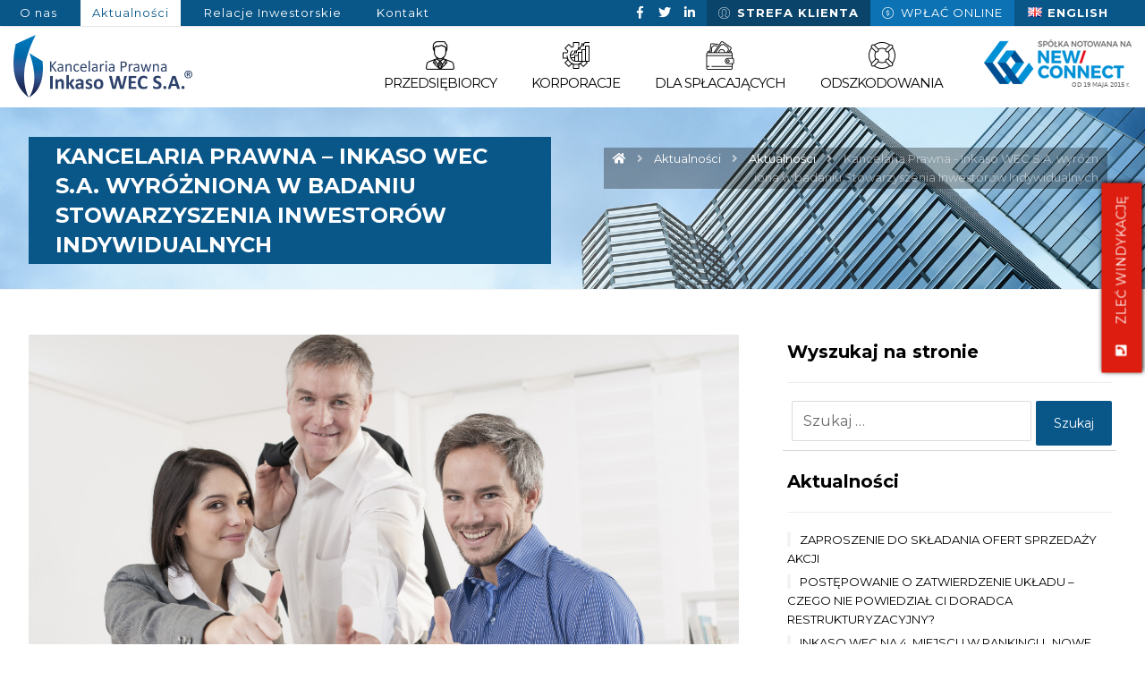

--- FILE ---
content_type: text/html; charset=UTF-8
request_url: https://www.kancelariawec.eu/kancelaria-prawna-inkaso-wec-s-a-wyrozniona-w-badaniu-stowarzyszenia-inwestorow-indywidualnych/
body_size: 26446
content:
<!DOCTYPE html>
<html lang="pl-PL">
<head>
<meta http-equiv="Content-Type" content="text/html; charset=UTF-8"/>
<meta name="viewport" content="width=device-width, initial-scale=1.0, minimum-scale=1.0"/>
<link rel='dns-prefetch' href='//fonts.googleapis.com' />
<link rel="alternate" type="application/rss+xml" title="Inkaso WEC - skuteczna windykacja dla firm &raquo; Kanał z wpisami" href="https://www.kancelariawec.eu/feed/" />
<!-- <link rel='stylesheet' id='wp-block-library-css'  href='https://www.kancelariawec.eu/wp-includes/css/dist/block-library/style.min.css?ver=d12b2bd345dbaba0340fee978bf8c740' type='text/css' media='all' /> -->
<link rel="stylesheet" type="text/css" href="//www.kancelariawec.eu/wp-content/cache/wpfc-minified/fs5j0ddx/ab9re.css" media="all"/>
<style id='wp-block-library-theme-inline-css' type='text/css'>
.wp-block-audio figcaption{color:#555;font-size:13px;text-align:center}.is-dark-theme .wp-block-audio figcaption{color:hsla(0,0%,100%,.65)}.wp-block-code{border:1px solid #ccc;border-radius:4px;font-family:Menlo,Consolas,monaco,monospace;padding:.8em 1em}.wp-block-embed figcaption{color:#555;font-size:13px;text-align:center}.is-dark-theme .wp-block-embed figcaption{color:hsla(0,0%,100%,.65)}.blocks-gallery-caption{color:#555;font-size:13px;text-align:center}.is-dark-theme .blocks-gallery-caption{color:hsla(0,0%,100%,.65)}.wp-block-image figcaption{color:#555;font-size:13px;text-align:center}.is-dark-theme .wp-block-image figcaption{color:hsla(0,0%,100%,.65)}.wp-block-pullquote{border-top:4px solid;border-bottom:4px solid;margin-bottom:1.75em;color:currentColor}.wp-block-pullquote__citation,.wp-block-pullquote cite,.wp-block-pullquote footer{color:currentColor;text-transform:uppercase;font-size:.8125em;font-style:normal}.wp-block-quote{border-left:.25em solid;margin:0 0 1.75em;padding-left:1em}.wp-block-quote cite,.wp-block-quote footer{color:currentColor;font-size:.8125em;position:relative;font-style:normal}.wp-block-quote.has-text-align-right{border-left:none;border-right:.25em solid;padding-left:0;padding-right:1em}.wp-block-quote.has-text-align-center{border:none;padding-left:0}.wp-block-quote.is-large,.wp-block-quote.is-style-large,.wp-block-quote.is-style-plain{border:none}.wp-block-search .wp-block-search__label{font-weight:700}:where(.wp-block-group.has-background){padding:1.25em 2.375em}.wp-block-separator.has-css-opacity{opacity:.4}.wp-block-separator{border:none;border-bottom:2px solid;margin-left:auto;margin-right:auto}.wp-block-separator.has-alpha-channel-opacity{opacity:1}.wp-block-separator:not(.is-style-wide):not(.is-style-dots){width:100px}.wp-block-separator.has-background:not(.is-style-dots){border-bottom:none;height:1px}.wp-block-separator.has-background:not(.is-style-wide):not(.is-style-dots){height:2px}.wp-block-table thead{border-bottom:3px solid}.wp-block-table tfoot{border-top:3px solid}.wp-block-table td,.wp-block-table th{padding:.5em;border:1px solid;word-break:normal}.wp-block-table figcaption{color:#555;font-size:13px;text-align:center}.is-dark-theme .wp-block-table figcaption{color:hsla(0,0%,100%,.65)}.wp-block-video figcaption{color:#555;font-size:13px;text-align:center}.is-dark-theme .wp-block-video figcaption{color:hsla(0,0%,100%,.65)}.wp-block-template-part.has-background{padding:1.25em 2.375em;margin-top:0;margin-bottom:0}
</style>
<style id='global-styles-inline-css' type='text/css'>
body{--wp--preset--color--black: #000000;--wp--preset--color--cyan-bluish-gray: #abb8c3;--wp--preset--color--white: #ffffff;--wp--preset--color--pale-pink: #f78da7;--wp--preset--color--vivid-red: #cf2e2e;--wp--preset--color--luminous-vivid-orange: #ff6900;--wp--preset--color--luminous-vivid-amber: #fcb900;--wp--preset--color--light-green-cyan: #7bdcb5;--wp--preset--color--vivid-green-cyan: #00d084;--wp--preset--color--pale-cyan-blue: #8ed1fc;--wp--preset--color--vivid-cyan-blue: #0693e3;--wp--preset--color--vivid-purple: #9b51e0;--wp--preset--gradient--vivid-cyan-blue-to-vivid-purple: linear-gradient(135deg,rgba(6,147,227,1) 0%,rgb(155,81,224) 100%);--wp--preset--gradient--light-green-cyan-to-vivid-green-cyan: linear-gradient(135deg,rgb(122,220,180) 0%,rgb(0,208,130) 100%);--wp--preset--gradient--luminous-vivid-amber-to-luminous-vivid-orange: linear-gradient(135deg,rgba(252,185,0,1) 0%,rgba(255,105,0,1) 100%);--wp--preset--gradient--luminous-vivid-orange-to-vivid-red: linear-gradient(135deg,rgba(255,105,0,1) 0%,rgb(207,46,46) 100%);--wp--preset--gradient--very-light-gray-to-cyan-bluish-gray: linear-gradient(135deg,rgb(238,238,238) 0%,rgb(169,184,195) 100%);--wp--preset--gradient--cool-to-warm-spectrum: linear-gradient(135deg,rgb(74,234,220) 0%,rgb(151,120,209) 20%,rgb(207,42,186) 40%,rgb(238,44,130) 60%,rgb(251,105,98) 80%,rgb(254,248,76) 100%);--wp--preset--gradient--blush-light-purple: linear-gradient(135deg,rgb(255,206,236) 0%,rgb(152,150,240) 100%);--wp--preset--gradient--blush-bordeaux: linear-gradient(135deg,rgb(254,205,165) 0%,rgb(254,45,45) 50%,rgb(107,0,62) 100%);--wp--preset--gradient--luminous-dusk: linear-gradient(135deg,rgb(255,203,112) 0%,rgb(199,81,192) 50%,rgb(65,88,208) 100%);--wp--preset--gradient--pale-ocean: linear-gradient(135deg,rgb(255,245,203) 0%,rgb(182,227,212) 50%,rgb(51,167,181) 100%);--wp--preset--gradient--electric-grass: linear-gradient(135deg,rgb(202,248,128) 0%,rgb(113,206,126) 100%);--wp--preset--gradient--midnight: linear-gradient(135deg,rgb(2,3,129) 0%,rgb(40,116,252) 100%);--wp--preset--duotone--dark-grayscale: url('#wp-duotone-dark-grayscale');--wp--preset--duotone--grayscale: url('#wp-duotone-grayscale');--wp--preset--duotone--purple-yellow: url('#wp-duotone-purple-yellow');--wp--preset--duotone--blue-red: url('#wp-duotone-blue-red');--wp--preset--duotone--midnight: url('#wp-duotone-midnight');--wp--preset--duotone--magenta-yellow: url('#wp-duotone-magenta-yellow');--wp--preset--duotone--purple-green: url('#wp-duotone-purple-green');--wp--preset--duotone--blue-orange: url('#wp-duotone-blue-orange');--wp--preset--font-size--small: 13px;--wp--preset--font-size--medium: 20px;--wp--preset--font-size--large: 36px;--wp--preset--font-size--x-large: 42px;}.has-black-color{color: var(--wp--preset--color--black) !important;}.has-cyan-bluish-gray-color{color: var(--wp--preset--color--cyan-bluish-gray) !important;}.has-white-color{color: var(--wp--preset--color--white) !important;}.has-pale-pink-color{color: var(--wp--preset--color--pale-pink) !important;}.has-vivid-red-color{color: var(--wp--preset--color--vivid-red) !important;}.has-luminous-vivid-orange-color{color: var(--wp--preset--color--luminous-vivid-orange) !important;}.has-luminous-vivid-amber-color{color: var(--wp--preset--color--luminous-vivid-amber) !important;}.has-light-green-cyan-color{color: var(--wp--preset--color--light-green-cyan) !important;}.has-vivid-green-cyan-color{color: var(--wp--preset--color--vivid-green-cyan) !important;}.has-pale-cyan-blue-color{color: var(--wp--preset--color--pale-cyan-blue) !important;}.has-vivid-cyan-blue-color{color: var(--wp--preset--color--vivid-cyan-blue) !important;}.has-vivid-purple-color{color: var(--wp--preset--color--vivid-purple) !important;}.has-black-background-color{background-color: var(--wp--preset--color--black) !important;}.has-cyan-bluish-gray-background-color{background-color: var(--wp--preset--color--cyan-bluish-gray) !important;}.has-white-background-color{background-color: var(--wp--preset--color--white) !important;}.has-pale-pink-background-color{background-color: var(--wp--preset--color--pale-pink) !important;}.has-vivid-red-background-color{background-color: var(--wp--preset--color--vivid-red) !important;}.has-luminous-vivid-orange-background-color{background-color: var(--wp--preset--color--luminous-vivid-orange) !important;}.has-luminous-vivid-amber-background-color{background-color: var(--wp--preset--color--luminous-vivid-amber) !important;}.has-light-green-cyan-background-color{background-color: var(--wp--preset--color--light-green-cyan) !important;}.has-vivid-green-cyan-background-color{background-color: var(--wp--preset--color--vivid-green-cyan) !important;}.has-pale-cyan-blue-background-color{background-color: var(--wp--preset--color--pale-cyan-blue) !important;}.has-vivid-cyan-blue-background-color{background-color: var(--wp--preset--color--vivid-cyan-blue) !important;}.has-vivid-purple-background-color{background-color: var(--wp--preset--color--vivid-purple) !important;}.has-black-border-color{border-color: var(--wp--preset--color--black) !important;}.has-cyan-bluish-gray-border-color{border-color: var(--wp--preset--color--cyan-bluish-gray) !important;}.has-white-border-color{border-color: var(--wp--preset--color--white) !important;}.has-pale-pink-border-color{border-color: var(--wp--preset--color--pale-pink) !important;}.has-vivid-red-border-color{border-color: var(--wp--preset--color--vivid-red) !important;}.has-luminous-vivid-orange-border-color{border-color: var(--wp--preset--color--luminous-vivid-orange) !important;}.has-luminous-vivid-amber-border-color{border-color: var(--wp--preset--color--luminous-vivid-amber) !important;}.has-light-green-cyan-border-color{border-color: var(--wp--preset--color--light-green-cyan) !important;}.has-vivid-green-cyan-border-color{border-color: var(--wp--preset--color--vivid-green-cyan) !important;}.has-pale-cyan-blue-border-color{border-color: var(--wp--preset--color--pale-cyan-blue) !important;}.has-vivid-cyan-blue-border-color{border-color: var(--wp--preset--color--vivid-cyan-blue) !important;}.has-vivid-purple-border-color{border-color: var(--wp--preset--color--vivid-purple) !important;}.has-vivid-cyan-blue-to-vivid-purple-gradient-background{background: var(--wp--preset--gradient--vivid-cyan-blue-to-vivid-purple) !important;}.has-light-green-cyan-to-vivid-green-cyan-gradient-background{background: var(--wp--preset--gradient--light-green-cyan-to-vivid-green-cyan) !important;}.has-luminous-vivid-amber-to-luminous-vivid-orange-gradient-background{background: var(--wp--preset--gradient--luminous-vivid-amber-to-luminous-vivid-orange) !important;}.has-luminous-vivid-orange-to-vivid-red-gradient-background{background: var(--wp--preset--gradient--luminous-vivid-orange-to-vivid-red) !important;}.has-very-light-gray-to-cyan-bluish-gray-gradient-background{background: var(--wp--preset--gradient--very-light-gray-to-cyan-bluish-gray) !important;}.has-cool-to-warm-spectrum-gradient-background{background: var(--wp--preset--gradient--cool-to-warm-spectrum) !important;}.has-blush-light-purple-gradient-background{background: var(--wp--preset--gradient--blush-light-purple) !important;}.has-blush-bordeaux-gradient-background{background: var(--wp--preset--gradient--blush-bordeaux) !important;}.has-luminous-dusk-gradient-background{background: var(--wp--preset--gradient--luminous-dusk) !important;}.has-pale-ocean-gradient-background{background: var(--wp--preset--gradient--pale-ocean) !important;}.has-electric-grass-gradient-background{background: var(--wp--preset--gradient--electric-grass) !important;}.has-midnight-gradient-background{background: var(--wp--preset--gradient--midnight) !important;}.has-small-font-size{font-size: var(--wp--preset--font-size--small) !important;}.has-medium-font-size{font-size: var(--wp--preset--font-size--medium) !important;}.has-large-font-size{font-size: var(--wp--preset--font-size--large) !important;}.has-x-large-font-size{font-size: var(--wp--preset--font-size--x-large) !important;}
</style>
<!-- <link rel='stylesheet' id='vc_font_awesome_5_shims-css'  href='https://www.kancelariawec.eu/wp-content/plugins/js_composer/assets/lib/bower/font-awesome/css/v4-shims.min.css?ver=7.1' type='text/css' media='all' /> -->
<!-- <link rel='stylesheet' id='vc_font_awesome_5-css'  href='https://www.kancelariawec.eu/wp-content/plugins/js_composer/assets/lib/bower/font-awesome/css/all.min.css?ver=7.1' type='text/css' media='all' /> -->
<!-- <link rel='stylesheet' id='cz-icons-pack-css'  href='https://www.kancelariawec.eu/wp-content/plugins/codevz-plus/admin/fields/codevz_fields/icons/czicons.css?ver=4.3.6' type='text/css' media='all' /> -->
<!-- <link rel='stylesheet' id='qtip2-css'  href='https://www.kancelariawec.eu/wp-content/plugins/magic-tooltips-for-contact-form-7/assets/css/jquery.qtip.min.css?ver=d12b2bd345dbaba0340fee978bf8c740' type='text/css' media='all' /> -->
<!-- <link rel='stylesheet' id='mtfcf7-css'  href='https://www.kancelariawec.eu/wp-content/plugins/magic-tooltips-for-contact-form-7/assets/css/custom.css?ver=d12b2bd345dbaba0340fee978bf8c740' type='text/css' media='all' /> -->
<!-- <link rel='stylesheet' id='contact-form-7-css'  href='https://www.kancelariawec.eu/wp-content/plugins/contact-form-7/includes/css/styles.css?ver=5.7.7' type='text/css' media='all' /> -->
<link rel="stylesheet" type="text/css" href="//www.kancelariawec.eu/wp-content/cache/wpfc-minified/f4jleyd4/ab9re.css" media="all"/>
<style id='contact-form-7-inline-css' type='text/css'>
.wpcf7 .wpcf7-recaptcha iframe {margin-bottom: 0;}.wpcf7 .wpcf7-recaptcha[data-align="center"] > div {margin: 0 auto;}.wpcf7 .wpcf7-recaptcha[data-align="right"] > div {margin: 0 0 0 auto;}
</style>
<!-- <link rel='stylesheet' id='lbwps-styles-photoswipe5-main-css'  href='https://www.kancelariawec.eu/wp-content/plugins/lightbox-photoswipe/assets/ps5/styles/main.css?ver=5.7.3' type='text/css' media='all' /> -->
<!-- <link rel='stylesheet' id='ssb-ui-style-css'  href='https://www.kancelariawec.eu/wp-content/plugins/sticky-side-buttons/assets/css/ssb-ui-style.css?ver=d12b2bd345dbaba0340fee978bf8c740' type='text/css' media='all' /> -->
<link rel="stylesheet" type="text/css" href="//www.kancelariawec.eu/wp-content/cache/wpfc-minified/d3s41nyd/ab9re.css" media="all"/>
<style id='ssb-ui-style-inline-css' type='text/css'>
#ssb-btn-0{background: #dd1d0f;}
#ssb-btn-0:hover{background:rgba(221,29,15,0.9);}
#ssb-btn-0 a{color: #ffffff;}
.ssb-share-btn,.ssb-share-btn .ssb-social-popup{background:#dd1d0f;color:#ffffff}.ssb-share-btn:hover{background:rgba(221,29,15,0.9);}.ssb-share-btn a{color:#ffffff !important;}
</style>
<!-- <link rel='stylesheet' id='ssb-fontawesome-css'  href='https://www.kancelariawec.eu/wp-content/plugins/sticky-side-buttons/assets/css/font-awesome.css?ver=d12b2bd345dbaba0340fee978bf8c740' type='text/css' media='all' /> -->
<!-- <link rel='stylesheet' id='wpsm-comptable-styles-css'  href='https://www.kancelariawec.eu/wp-content/plugins/table-maker/css/style.css?ver=1.9.1' type='text/css' media='all' /> -->
<!-- <link rel='stylesheet' id='wp-job-manager-job-listings-css'  href='https://www.kancelariawec.eu/wp-content/plugins/wp-job-manager/assets/dist/css/job-listings.css?ver=d866e43503c5e047c6b0be0a9557cf8e' type='text/css' media='all' /> -->
<!-- <link rel='stylesheet' id='awsm-jobs-general-css'  href='https://www.kancelariawec.eu/wp-content/plugins/wp-job-openings/assets/css/general.min.css?ver=2.3.0' type='text/css' media='all' /> -->
<!-- <link rel='stylesheet' id='awsm-jobs-style-css'  href='https://www.kancelariawec.eu/wp-content/plugins/wp-job-openings/assets/css/style.min.css?ver=2.3.0' type='text/css' media='all' /> -->
<!-- <link rel='stylesheet' id='codevz-style-css'  href='https://www.kancelariawec.eu/wp-content/themes/xtra/style.css?ver=d12b2bd345dbaba0340fee978bf8c740' type='text/css' media='all' /> -->
<!-- <link rel='stylesheet' id='codevz-child-style-css'  href='https://www.kancelariawec.eu/wp-content/themes/xtra-child/style.css?ver=d12b2bd345dbaba0340fee978bf8c740' type='text/css' media='all' /> -->
<!-- <link rel='stylesheet' id='xtra-css'  href='https://www.kancelariawec.eu/wp-content/themes/xtra/assets/css/core.css?ver=4.3.4' type='text/css' media='all' /> -->
<!-- <link rel='stylesheet' id='xtra-single-css'  href='https://www.kancelariawec.eu/wp-content/themes/xtra/assets/css/single.css?ver=4.3.4' type='text/css' media='all' /> -->
<link rel="stylesheet" type="text/css" href="//www.kancelariawec.eu/wp-content/cache/wpfc-minified/eqzr78ag/abegw.css" media="all"/>
<link rel='stylesheet' id='google-font-montserrat-css'  href='https://fonts.googleapis.com/css?family=Montserrat%3A100%2C200%2C300%2C400%2C500%2C600%2C700%2C800%2C900&#038;latin-ext&#038;ver=d12b2bd345dbaba0340fee978bf8c740' type='text/css' media='all' />
<!-- <link rel='stylesheet' id='codevz-mobile-fixed-nav-css'  href='https://www.kancelariawec.eu/wp-content/plugins/codevz-plus/assets/css/mobile-nav.css?ver=4.3.6' type='text/css' media='all' /> -->
<!-- <link rel='stylesheet' id='codevz-plugin-css'  href='https://www.kancelariawec.eu/wp-content/plugins/codevz-plus/assets/css/codevzplus.css?ver=4.3.6' type='text/css' media='all' /> -->
<!-- <link rel='stylesheet' id='tablepress-default-css'  href='https://www.kancelariawec.eu/wp-content/plugins/tablepress/css/build/default.css?ver=2.1.8' type='text/css' media='all' /> -->
<!-- <link rel='stylesheet' id='tablepress-responsive-tables-css'  href='https://www.kancelariawec.eu/wp-content/plugins/tablepress-responsive-tables/css/tablepress-responsive.min.css?ver=1.8' type='text/css' media='all' /> -->
<!-- <link rel='stylesheet' id='js_composer_custom_css-css'  href='//www.kancelariawec.eu/wp-content/uploads/js_composer/custom.css?ver=7.1' type='text/css' media='all' /> -->
<!-- <link rel='stylesheet' id='xtra-elementor-front-css'  href='https://www.kancelariawec.eu/wp-content/plugins/codevz-plus/assets/css/elementor.css?ver=4.3.6' type='text/css' media='all' /> -->
<link rel="stylesheet" type="text/css" href="//www.kancelariawec.eu/wp-content/cache/wpfc-minified/kp22gjun/aba1z.css" media="all"/>
<script src='//www.kancelariawec.eu/wp-content/cache/wpfc-minified/qt4tq9n6/ab9re.js' type="text/javascript"></script>
<!-- <script type='text/javascript' src='https://www.kancelariawec.eu/wp-includes/js/jquery/jquery.min.js?ver=3.6.0' id='jquery-core-js'></script> -->
<!-- <script type='text/javascript' src='https://www.kancelariawec.eu/wp-includes/js/jquery/jquery-migrate.min.js?ver=3.3.2' id='jquery-migrate-js'></script> -->
<!-- <script type='text/javascript' src='https://www.kancelariawec.eu/wp-content/plugins/magic-tooltips-for-contact-form-7/assets/js/jquery.qtip.js?ver=d12b2bd345dbaba0340fee978bf8c740' id='qtip2-js'></script> -->
<!-- <script type='text/javascript' src='https://www.kancelariawec.eu/wp-content/plugins/magic-tooltips-for-contact-form-7/assets/js/imagesloaded.pkgd.min.js?ver=d12b2bd345dbaba0340fee978bf8c740' id='jquery.imagesloaded-js'></script> -->
<script type='text/javascript' id='mtfcf7-js-extra'>
/* <![CDATA[ */
var mtfcf7 = {"css_code":".mm-tooltip-cf7-container { color: #FFFFFF; border-radius: 5px; font-size: 14px; background-color: #333333; -webkit-border-radius: 5px; -moz-border-radius: 5px; margin-left: 0px; margin-top: 0px; border-color: #333333; border-width: 1; line-height: 150%;}.mm-tooltip-cf7-content { line-height: 150%; padding: 2.4000000000000004px 6px 2.4000000000000004px 6px;}","css_options":"{\"fontColor\":\"#FFFFFF\",\"fontSize\":\"14\",\"backgroundColor\":\"#333333\",\"borderRadius\":5,\"offsetLeft\":\"0\",\"padding\":0.2,\"offsetTop\":\"0\",\"borderColor\":\"#333333\",\"borderWidth\":1,\"lineHeight\":\"150%\"}","js_code":"{\"position\":{\"my\":\"left center\",\"at\":\"right center\",\"adjust\":{\"method\":\"none\"}},\"style\":{\"classes\":\"mm-tooltip-cf7-container\"},\"content\":{\"text\":{\"0\":{},\"length\":1,\"prevObject\":{\"0\":{\"jQuery172021905201394110918\":4},\"context\":{\"jQuery172021905201394110918\":4},\"length\":1},\"context\":{\"jQuery172021905201394110918\":4},\"selector\":\".next(div)\"}},\"show\":true}"};
var mtfcf7_settings = {"dummy":"1","active_form":"6406","mouse_over":"1","add_icon":"1","custom_css":""};
/* ]]> */
</script>
<script src='//www.kancelariawec.eu/wp-content/cache/wpfc-minified/frk9anwu/ab9re.js' type="text/javascript"></script>
<!-- <script type='text/javascript' src='https://www.kancelariawec.eu/wp-content/plugins/magic-tooltips-for-contact-form-7/assets/js/custom.js?ver=1.61' id='mtfcf7-js'></script> -->
<!-- <script type='text/javascript' src='https://www.kancelariawec.eu/wp-content/plugins/revslider/public/assets/js/rbtools.min.js?ver=6.5.16' async id='tp-tools-js'></script> -->
<!-- <script type='text/javascript' src='https://www.kancelariawec.eu/wp-content/plugins/revslider/public/assets/js/rs6.min.js?ver=6.5.16' async id='revmin-js'></script> -->
<script type='text/javascript' id='ssb-ui-js-js-extra'>
/* <![CDATA[ */
var ssb_ui_data = {"z_index":"1"};
/* ]]> */
</script>
<script src='//www.kancelariawec.eu/wp-content/cache/wpfc-minified/2e2bvvt8/ab9re.js' type="text/javascript"></script>
<!-- <script type='text/javascript' src='https://www.kancelariawec.eu/wp-content/plugins/sticky-side-buttons/assets/js/ssb-ui-js.js?ver=d12b2bd345dbaba0340fee978bf8c740' id='ssb-ui-js-js'></script> -->
<script></script><link rel="https://api.w.org/" href="https://www.kancelariawec.eu/wp-json/" /><link rel="alternate" type="application/json" href="https://www.kancelariawec.eu/wp-json/wp/v2/posts/2098" /><link rel="EditURI" type="application/rsd+xml" title="RSD" href="https://www.kancelariawec.eu/xmlrpc.php?rsd" />
<link rel="wlwmanifest" type="application/wlwmanifest+xml" href="https://www.kancelariawec.eu/wp-includes/wlwmanifest.xml" /> 
<link rel="canonical" href="https://www.kancelariawec.eu/kancelaria-prawna-inkaso-wec-s-a-wyrozniona-w-badaniu-stowarzyszenia-inwestorow-indywidualnych/" />
<link rel='shortlink' href='https://www.kancelariawec.eu/?p=2098' />
<link rel="alternate" type="application/json+oembed" href="https://www.kancelariawec.eu/wp-json/oembed/1.0/embed?url=https%3A%2F%2Fwww.kancelariawec.eu%2Fkancelaria-prawna-inkaso-wec-s-a-wyrozniona-w-badaniu-stowarzyszenia-inwestorow-indywidualnych%2F" />
<link rel="alternate" type="text/xml+oembed" href="https://www.kancelariawec.eu/wp-json/oembed/1.0/embed?url=https%3A%2F%2Fwww.kancelariawec.eu%2Fkancelaria-prawna-inkaso-wec-s-a-wyrozniona-w-badaniu-stowarzyszenia-inwestorow-indywidualnych%2F&#038;format=xml" />
<meta name="format-detection" content="telephone=no">
<meta property="og:image" content="https://www.kancelariawec.eu/wp-content/uploads/2016/12/Fotolia_60634733_Subscription_Monthly_M-1.jpg" />
<meta property="og:title" content="Kancelaria Prawna &#8211; Inkaso WEC S.A. wyróżniona w badaniu Stowarzyszenia Inwestorów Indywidualnych" />
<meta property="og:url" content="https://www.kancelariawec.eu/kancelaria-prawna-inkaso-wec-s-a-wyrozniona-w-badaniu-stowarzyszenia-inwestorow-indywidualnych/" />
<meta name="description" content="Stowarzyszenie Inwestorów Indywidualnych jako pierwsze przeprowadziło weryfikację, czy emitenci zakwalifikowani do najbardziej prestiżowego segmentu alternatywnego systemu obrotu odpowiadają na merytoryczne pytania przesłane im drogą mailową. Pod lupą SII znalazło się&hellip;">
<meta property="og:description" content="Stowarzyszenie Inwestorów Indywidualnych jako pierwsze przeprowadziło weryfikację, czy emitenci zakwalifikowani do najbardziej prestiżowego segmentu alternatywnego systemu obrotu odpowiadają na merytoryczne pytania przesłane im drogą mailową. Pod lupą SII znalazło się&hellip;" />
<meta property="og:type" content="website" />
<!-- Meta Pixel Code -->
<script type='text/javascript'>
!function(f,b,e,v,n,t,s){if(f.fbq)return;n=f.fbq=function(){n.callMethod?
n.callMethod.apply(n,arguments):n.queue.push(arguments)};if(!f._fbq)f._fbq=n;
n.push=n;n.loaded=!0;n.version='2.0';n.queue=[];t=b.createElement(e);t.async=!0;
t.src=v;s=b.getElementsByTagName(e)[0];s.parentNode.insertBefore(t,s)}(window,
document,'script','https://connect.facebook.net/en_US/fbevents.js?v=next');
</script>
<!-- End Meta Pixel Code -->
<script type='text/javascript'>
var url = window.location.origin + '?ob=open-bridge';
fbq('set', 'openbridge', '1226989257456835', url);
</script>
<script type='text/javascript'>fbq('init', '1226989257456835', {}, {
"agent": "wordpress-6.0.11-3.0.16"
})</script><script type='text/javascript'>
fbq('track', 'PageView', []);
</script>
<!-- Meta Pixel Code -->
<noscript>
<img height="1" width="1" style="display:none" alt="fbpx"
src="https://www.facebook.com/tr?id=1226989257456835&ev=PageView&noscript=1" />
</noscript>
<!-- End Meta Pixel Code -->
<meta name="generator" content="Powered by WPBakery Page Builder - drag and drop page builder for WordPress."/>
<meta name="generator" content="Powered by Slider Revolution 6.5.16 - responsive, Mobile-Friendly Slider Plugin for WordPress with comfortable drag and drop interface." />
<!-- Google Tag Manager -->
<script>(function(w,d,s,l,i){w[l]=w[l]||[];w[l].push({'gtm.start':
new Date().getTime(),event:'gtm.js'});var f=d.getElementsByTagName(s)[0], j=d.createElement(s),dl=l!='dataLayer'?'&l='+l:'';j.async=true;j.src=
'https://www.googletagmanager.com/gtm.js?id='+i+dl;f.parentNode.insertBefore(j,f);
})(window,document,'script','dataLayer','GTM-WGP3PGC');</script>
<!-- End Google Tag Manager -->
<!-- Google tag (gtag.js) -->
<script async src="https://www.googletagmanager.com/gtag/js?id=G-8F176XCH9W"></script>
<script>
window.dataLayer = window.dataLayer || [];
function gtag(){dataLayer.push(arguments);}
gtag('js', new Date());
gtag('config', 'G-8F176XCH9W');
</script>
<!-- FACEBOOK PIXEL -->
<!-- Meta Pixel Code -->
<script>
!function(f,b,e,v,n,t,s)
{if(f.fbq)return;n=f.fbq=function(){n.callMethod?
n.callMethod.apply(n,arguments):n.queue.push(arguments)};
if(!f._fbq)f._fbq=n;n.push=n;n.loaded=!0;n.version='2.0';
n.queue=[];t=b.createElement(e);t.async=!0;
t.src=v;s=b.getElementsByTagName(e)[0];
s.parentNode.insertBefore(t,s)}(window, document,'script',
'https://connect.facebook.net/en_US/fbevents.js');
fbq('init', '1481619245612633');
fbq('track', 'PageView');
</script>
<noscript><img height="1" width="1" style="display:none"
src="https://www.facebook.com/tr?id=1481619245612633&ev=PageView&noscript=1"
/></noscript>
<!-- End Meta Pixel Code -->
<link rel="icon" href="https://www.kancelariawec.eu/wp-content/uploads/2016/10/cropped-favicon-100x100.png" sizes="32x32" />
<link rel="icon" href="https://www.kancelariawec.eu/wp-content/uploads/2016/10/cropped-favicon-300x300.png" sizes="192x192" />
<link rel="apple-touch-icon" href="https://www.kancelariawec.eu/wp-content/uploads/2016/10/cropped-favicon-180x180.png" />
<meta name="msapplication-TileImage" content="https://www.kancelariawec.eu/wp-content/uploads/2016/10/cropped-favicon-300x300.png" />
<style id="xtra-inline-css" data-noptimize>.admin-bar .cz_fixed_top_border{top:32px}.admin-bar i.offcanvas-close {top: 32px}.admin-bar .offcanvas_area, .admin-bar .hidden_top_bar{margin-top: 32px}.admin-bar .header_5,.admin-bar .onSticky{top: 32px}@media screen and (max-width:768px) {.admin-bar .header_5,.admin-bar .onSticky,.admin-bar .cz_fixed_top_border,.admin-bar i.offcanvas-close {top: 46px}.admin-bar .onSticky {top: 0}.admin-bar .offcanvas_area,.admin-bar .offcanvas_area,.admin-bar .hidden_top_bar{margin-top:46px;height:calc(100% - 46px);}}.row,section.elementor-section.elementor-section-boxed>.elementor-container{width: 1250px}
/* Theme color */a:hover, .sf-menu > .cz.current_menu > a, .sf-menu > .cz .cz.current_menu > a,.sf-menu > .current-menu-parent > a,.comment-text .star-rating span,.xtra-404 span {color: #095789} 
form button, .button, #edd-purchase-button, .edd-submit, .edd-submit.button.blue, .edd-submit.button.blue:hover, .edd-submit.button.blue:focus, [type=submit].edd-submit, .sf-menu > .cz > a:before,.sf-menu > .cz > a:before,
.post-password-form input[type="submit"], .wpcf7-submit, .submit_user, 
#commentform #submit, .commentlist li.bypostauthor > .comment-body:after,.commentlist li.comment-author-admin > .comment-body:after, 
.pagination .current, .pagination > b, .pagination a:hover, .page-numbers .current, .page-numbers a:hover, .pagination .next:hover, 
.pagination .prev:hover, input[type=submit], .sticky:before, .commentlist li.comment-author-admin .fn,
input[type=submit],input[type=button],.cz_header_button,.cz_default_portfolio a,
.cz_readmore, .more-link, .cz_btn  {background-color: #095789}
.cs_load_more_doing, div.wpcf7 .wpcf7-form .ajax-loader {border-right-color: #095789}
input:focus,textarea:focus,select:focus {border-color: #095789 !important}
::selection {background-color: #095789;color: #fff}
::-moz-selection {background-color: #095789;color: #fff}
/* Dynamic  */.widget{background-color:rgba(255,255,255,0.01);padding:5px;margin-bottom:15px;border-style:solid;border-bottom-width:1px;border-color:#d8d8d8;border-radius:0px}.widget > h4{font-size:20px;font-weight:700}.logo > a, .logo > h1, .logo h2{text-transform:uppercase}#menu_header_1 > .cz > a:before{background-color:#ffffff;width:100%;height:100%}.header_2{border-color:#cccccc}#menu_header_2 > .cz > a{font-size:15px;font-weight:400;letter-spacing:-1px;text-transform:uppercase;padding:6px 13px;margin-right:0px;margin-left:0px}#menu_header_2 > .cz > a:hover,#menu_header_2 > .cz:hover > a,#menu_header_2 > .cz.current_menu > a,#menu_header_2 > .current-menu-parent > a{color:#5e5e5e}#menu_header_2 > .cz > a:before{background-color:#efefef;width:100%;height:2px;border-width:0px;border-radius:2px;bottom:0px;left:0px}#menu_header_2 .cz .sub-menu:not(.cz_megamenu_inner_ul),#menu_header_2 .cz_megamenu_inner_ul .cz_megamenu_inner_ul{background-color:#095789;padding-top:20px;padding-bottom:20px;margin-top:1px;margin-left:30px;border-radius:2px;box-shadow:0px 9px 20px rgba(0,0,0,0.13)}#menu_header_2 .cz .cz a{font-size:14px;color:#cecece}#menu_header_2 .cz .cz a:hover,#menu_header_2 .cz .cz:hover > a,#menu_header_2 .cz .cz.current_menu > a,#menu_header_2 .cz .current_menu > .current_menu{color:#ffffff}.onSticky{background-color:#ffffff !important}.header_4{border-style:solid;border-width:0 0 1px;border-color:#f4f4f4}#menu_header_4 > .cz > a{color:rgba(0,0,0,0.6)}#menu_header_4 > .cz > a:hover,#menu_header_4 > .cz:hover > a,#menu_header_4 > .cz.current_menu > a,#menu_header_4 > .current-menu-parent > a{color:#095789}#menu_header_4 .cz .cz a{color:#606060}#menu_header_4 .cz .cz a:hover,#menu_header_4 .cz .cz:hover > a,#menu_header_4 .cz .cz.current_menu > a,#menu_header_4 .cz .current_menu > .current_menu{color:#095789}.page_title,.header_onthe_cover .page_title{background-repeat:no-repeat;background-position:center center;background-size:cover;background-image:url(https://www.kancelariawec.eu/wp-content/uploads/2021/08/cover2.jpg);padding-top:10px;padding-bottom:8px;border-style:solid;border-width:0 0 1px;border-color:#f4f4f4}.page_title .section_title{font-size:24px;color:#ffffff;text-transform:uppercase;background-color:#095789;padding:5px 30px;margin-top:23px;margin-bottom:20px}.page_title a,.page_title i{font-size:13px;color:#ffffff;font-weight:400}.breadcrumbs{background-color:rgba(2,2,2,0.31);padding:2px 10px;margin:35px 10px 5px}.cz_middle_footer{background-color:#262626;padding-top:0px;padding-bottom:0px;margin-top:30px;box-shadow:1px 1px 3px 0px rgba(0,0,0,0.38)}.footer_widget{font-size:12px;color:#ffffff;padding:0px 3px;margin-top:0px;margin-bottom:0px}.cz_middle_footer a{font-size:12px;color:#ffffff;line-height:1.6}.cz_middle_footer a:hover{color:#c6c6c6}.footer_2{background-color:#ffffff}i.backtotop{font-size:20px;color:#ffffff;background-color:#095789;border-style:none;border-width:0px;border-radius:10px}i.fixed_contact{color:#095789;margin-right:3px;border-style:none;border-radius:50px 0 0 50px ;box-shadow:0px 0px 10px rgba(0,0,0,0.15)}.footer_widget > h4{font-size:24px;color:#ffffff;font-weight:100;border-style:solid;border-width:0 0 1px}.woocommerce ul.products li.product a img{border-style:solid;border-color:rgba(0,0,0,0.27);border-radius:2px}.woocommerce ul.products li.product .woocommerce-loop-category__title, .woocommerce ul.products li.product .woocommerce-loop-product__title, .woocommerce ul.products li.product h3,.woocommerce.woo-template-2 ul.products li.product .woocommerce-loop-category__title, .woocommerce.woo-template-2 ul.products li.product .woocommerce-loop-product__title, .woocommerce.woo-template-2 ul.products li.product h3{margin-top:15px}.woocommerce ul.products li.product .star-rating{display:none}.woocommerce ul.products li.product .button.add_to_cart_button, .woocommerce ul.products li.product .button[class*="product_type_"]{font-size:14px;font-weight:400;background-color:#095789;border-radius:4px;position:absolute;bottom:100px;left:calc(50% - 75px);opacity:0}.woocommerce span.onsale, .woocommerce ul.products li.product .onsale,.woocommerce.single span.onsale, .woocommerce.single ul.products li.product .onsale{font-size:10px;color:#ffffff;font-weight:400;background-color:#079700;top:10px;left:10px}.woocommerce ul.products li.product .price{font-size:14px;color:#095789;background-color:rgba(255,255,255,0.01);top:5px;right:5px}.woocommerce div.product .summary p.price, .woocommerce div.product .summary span.price{color:#095789;font-weight:700}.tagcloud a:hover, .cz_post_cat a:hover{color:#ffffff;background-color:#095789}.pagination a, .pagination > b, .pagination span, .page-numbers a, .page-numbers span, .woocommerce nav.woocommerce-pagination ul li a, .woocommerce nav.woocommerce-pagination ul li span{font-size:14px;color:#095789;font-weight:700;padding:0px;margin-right:5px;border-style:solid;border-width:1px;border-color:rgba(9,87,137,0.25);border-radius:4px}#menu_header_2 .sub-menu .sub-menu:not(.cz_megamenu_inner_ul){margin-top:-20px;margin-left:11px}.cz-cpt-post .cz_readmore, .cz-cpt-post .more-link{color:rgba(255,255,255,0.8);border-radius:3px}.cz-cpt-post .cz_readmore:hover, .cz-cpt-post .more-link:hover{color:#ffffff;background-color:#095789}.cz-cpt-post .cz_default_loop .cz_post_author_avatar img{padding:2px;border-style:solid;border-width:1px;border-color:#cccccc;border-radius:5px;box-shadow:none 0px 0px 0px #000;display:none;width:42px}.cz-cpt-post .cz_default_loop .cz_post_author_name{font-size:14px;color:#000370;font-weight:600;display:none}.cz-cpt-post .cz_default_loop .cz_post_date{font-size:12px;font-style:italic}.cz-cpt-post .cz_default_loop .cz_post_title h3{font-size:22px;font-weight:600;line-height:1.5;margin-bottom:0px}#menu_header_2 .cz .cz a .cz_indicator{color:#ffffff}.cz_default_loop.sticky > div{background-color:rgba(167,167,167,0.1);margin-bottom:40px;border-style:solid;border-width:2px;border-color:#000370;border-radius:6px}.cz-cpt-post .cz_default_loop > div{padding-bottom:20px;margin-bottom:20px;border-style:solid}.cz-cpt-post .cz_default_loop .cz_post_meta{border-width:0px 0px 0px 6px;border-color:#095789;display:inline-block}#comments > h3,.content.cz_related_posts > h4,.cz_author_box h4,.related.products > h2,.upsells.products > h2,.up-sells.products > h2{font-size:17px}.next_prev .previous i,.next_prev .next i{color:#000000;border-style:solid;border-width:1px;border-color:#e5e5e5;border-radius:4px}.next_prev .previous:hover i,.next_prev .next:hover i{color:#ffffff;background-color:#095789}.next_prev h4{margin-right:8px;margin-left:8px} .content .xtra-post-title{font-size:32px}.single .xtra-post-title{font-size:32px}form button,.comment-form button,.cz_btn,.cz_btn_half_to_fill:before,.cz_btn_half_to_fill_v:before,.cz_btn_half_to_fill:after,.cz_btn_half_to_fill_v:after,.cz_btn_unroll_v:before, .cz_btn_unroll_h:before,.cz_btn_fill_up:before,.cz_btn_fill_down:before,.cz_btn_fill_left:before,.cz_btn_fill_right:before,.wpcf7-submit,input[type=submit],input[type=button],.button,.cz_header_button,.woocommerce a.button,.woocommerce input.button,.woocommerce #respond input#submit.alt,.woocommerce a.button.alt,.woocommerce button.button.alt,.woocommerce input.button.alt,.woocommerce #respond input#submit, .woocommerce a.button, .woocommerce button.button, .woocommerce input.button, #edd-purchase-button, .edd-submit, [type=submit].edd-submit, .edd-submit.button.blue,.woocommerce #payment #place_order, .woocommerce-page #payment #place_order,.woocommerce button.button:disabled, .woocommerce button.button:disabled[disabled], .woocommerce a.button.wc-forward{border-radius:2px}input,textarea,select,.qty,.woocommerce-input-wrapper .select2-selection--single{margin-right:5px;margin-bottom:5px;margin-left:5px;border-radius:2px}.pagination .current, .pagination > b, .pagination a:hover, .page-numbers .current, .page-numbers a:hover, .pagination .next:hover, .pagination .prev:hover, .woocommerce nav.woocommerce-pagination ul li a:focus, .woocommerce nav.woocommerce-pagination ul li a:hover, .woocommerce nav.woocommerce-pagination ul li span.current{color:#ffffff}#menu_header_2 .cz_parent_megamenu > [class^="cz_megamenu_"] > .cz, .cz_parent_megamenu > [class*=" cz_megamenu_"] > .cz{padding-right:10px;padding-left:10px;margin-top:10px;margin-bottom:10px;border-style:solid;border-color:rgba(255,255,255,0.1)}#menu_header_2 .cz .cz h6{color:#ffffff}.cz-cpt-post .cz_post_image, .cz-cpt-post .cz_post_svg{margin-bottom:15px;border-style:solid;border-width:1px;border-color:#d1d1d1;border-radius:4px}.cz-cpt-portfolio .cz_default_loop .cz_post_image, .cz-cpt-portfolio .cz_post_svg{border-radius:4px}.cz-cpt-post .cz_default_loop .cz_post_excerpt{font-size:13px;line-height:24px}[class*="cz_tooltip_"] [data-title]:after{font-family:"Montserrat"}body, body.rtl, .rtl form{font-size:14px;font-family:'Montserrat';line-height:1.5}.header_1{background-color:#095789;margin-top:-1px;box-shadow:1px 1px 1px 0px rgba(2,2,2,0.1)}#menu_header_1 > .cz > a{font-size:13px;color:#ffffff;font-weight:400;letter-spacing:1px;padding:5px 13px;margin:0px}#menu_header_1 .cz .sub-menu:not(.cz_megamenu_inner_ul),#menu_header_1 .cz_megamenu_inner_ul .cz_megamenu_inner_ul{font-size:12px;color:#303030;margin-top:-1px;box-shadow:0px 1px 1px 0px rgba(2,2,2,0.33)}.cz_middle_footer > .row{background-color:#262626;padding-top:40px;padding-bottom:40px}.elms_row .cz_social a, .fixed_side .cz_social a, #xtra-social-popup [class*="xtra-social-type-"] a{font-size:14px;color:#ffffff}#menu_header_1 > .cz > a:hover,#menu_header_1 > .cz:hover > a,#menu_header_1 > .cz.current_menu > a,#menu_header_1 > .current-menu-parent > a{color:#095789;background-color:#ffffff}#menu_header_1 > .cz{padding:0px;margin:0px}body h2{font-size:30px;color:#173874;font-weight:800;text-transform:uppercase;margin-bottom:23px}p{margin-bottom:19px}.footer_1{padding-bottom:0px;margin-bottom:0px}.footer_1 .row{padding-bottom:0px;margin-bottom:0px}.next_prev{padding-top:30px;padding-bottom:30px;margin-top:30px;margin-bottom:30px}.xtra-fixed-mobile-nav a i, .xtra-fixed-mobile-nav a img{padding-right:10px}.xtra-fixed-mobile-nav a:hover i, .xtra-fixed-mobile-nav a:hover img, .xtra-fixed-mobile-nav .xtra-active i, .xtra-fixed-mobile-nav .xtra-active img{color:#d1d1d1}.xtra-fixed-mobile-nav{background-color:#095789;box-shadow:-1px 0px 3px 0px #000000}
/* Responsive */@media screen and (max-width:1250px){#layout{width:100%!important}#layout.layout_1,#layout.layout_2{width:95%!important}.row{width:90% !important;padding:0}blockquote{padding:20px}footer .elms_center,footer .have_center .elms_left, footer .have_center .elms_center, footer .have_center .elms_right{float:none;display:table;text-align:center;margin:0 auto;flex:unset}}@media screen and (max-width:1024px){}@media screen and (max-width:600px){}</style><script>function setREVStartSize(e){
//window.requestAnimationFrame(function() {
window.RSIW = window.RSIW===undefined ? window.innerWidth : window.RSIW;
window.RSIH = window.RSIH===undefined ? window.innerHeight : window.RSIH;
try {
var pw = document.getElementById(e.c).parentNode.offsetWidth,
newh;
pw = pw===0 || isNaN(pw) ? window.RSIW : pw;
e.tabw = e.tabw===undefined ? 0 : parseInt(e.tabw);
e.thumbw = e.thumbw===undefined ? 0 : parseInt(e.thumbw);
e.tabh = e.tabh===undefined ? 0 : parseInt(e.tabh);
e.thumbh = e.thumbh===undefined ? 0 : parseInt(e.thumbh);
e.tabhide = e.tabhide===undefined ? 0 : parseInt(e.tabhide);
e.thumbhide = e.thumbhide===undefined ? 0 : parseInt(e.thumbhide);
e.mh = e.mh===undefined || e.mh=="" || e.mh==="auto" ? 0 : parseInt(e.mh,0);
if(e.layout==="fullscreen" || e.l==="fullscreen")
newh = Math.max(e.mh,window.RSIH);
else{
e.gw = Array.isArray(e.gw) ? e.gw : [e.gw];
for (var i in e.rl) if (e.gw[i]===undefined || e.gw[i]===0) e.gw[i] = e.gw[i-1];
e.gh = e.el===undefined || e.el==="" || (Array.isArray(e.el) && e.el.length==0)? e.gh : e.el;
e.gh = Array.isArray(e.gh) ? e.gh : [e.gh];
for (var i in e.rl) if (e.gh[i]===undefined || e.gh[i]===0) e.gh[i] = e.gh[i-1];
var nl = new Array(e.rl.length),
ix = 0,
sl;
e.tabw = e.tabhide>=pw ? 0 : e.tabw;
e.thumbw = e.thumbhide>=pw ? 0 : e.thumbw;
e.tabh = e.tabhide>=pw ? 0 : e.tabh;
e.thumbh = e.thumbhide>=pw ? 0 : e.thumbh;
for (var i in e.rl) nl[i] = e.rl[i]<window.RSIW ? 0 : e.rl[i];
sl = nl[0];
for (var i in nl) if (sl>nl[i] && nl[i]>0) { sl = nl[i]; ix=i;}
var m = pw>(e.gw[ix]+e.tabw+e.thumbw) ? 1 : (pw-(e.tabw+e.thumbw)) / (e.gw[ix]);
newh =  (e.gh[ix] * m) + (e.tabh + e.thumbh);
}
var el = document.getElementById(e.c);
if (el!==null && el) el.style.height = newh+"px";
el = document.getElementById(e.c+"_wrapper");
if (el!==null && el) {
el.style.height = newh+"px";
el.style.display = "block";
}
} catch(e){
console.log("Failure at Presize of Slider:" + e)
}
//});
};</script>
<style type="text/css" id="wp-custom-css">
.page_content{
margin-top: 50px;
margin-bottom: 40px;
}
#menu-header_1-5080{
background-color: #0a446a !important;
text-transform: uppercase;
margin-right: 0px !important;
}
#menu-header_1-5080 > a:nth-child(1) > span:nth-child(1){
font-weight: 700;
}
#menu-header_1-6806-en{
text-transform: uppercase;
}
#menu-header_1-6806-en a{
font-weight: 700 !important;
}
#menu-header_1-6807-pl{
text-transform: uppercase;
}
#menu-header_1-6807-pl a{
font-weight: 700 !important;
}
#menu-header_1-5087{
background-color: #0c72b4 !important;
text-transform: uppercase;
margin-right: 0px !important;
}
#menu-header_1-6610{
background-color: #0a446a !important;
text-transform: uppercase;
margin-right: 0px !important;
}
#menu-header_1-6610 > a:nth-child(1) > span:nth-child(1){
font-weight: 700;
}
#menu-header_1-6614{
background-color: #0c72b4 !important;
text-transform: uppercase;
margin-right: 0px !important;
}
.blog .page_content{
margin-bottom: 0px !important;
}
.single-post .page_content{
margin-bottom: 0px !important;
}
.cz_nocomment{
display: none !important;
}
.sidebar_inner ul{
list-style: none !important;
margin-left: 0px !important;
}
.sidebar_inner a{
border-left: 4px solid #f3f3f3;
padding-left: 10px;
font-size: 13px;
text-transform: uppercase;
}
.sidebar_inner a:hover{
border-left: 4px solid #3758a4;
color: #3758a4;
}
.sidebar_inner .current-menu-item a{
border-left: 4px solid #3758a4;
color: #111;
font-weight: 500;
}
.bg-gradient{
background: rgb(12, 114, 180,1);
background: linear-gradient(73deg, rgb(12, 114, 180,1) 0%, rgb(9, 87, 137,1) 50%, rgb(10, 68, 106,1) 100%);
}
.menu-mega-wec{
position: relative;
display: block;
padding: 8px 24px;
font-weight: normal;
line-height: 1;
z-index: 9999999999 !important;
}
.content{
margin-bottom: 0px !important;
}
.wpcf7-response-output{
position: absolute !important;
}
.page-id-5057 .wpcf7-response-output{
position: relative !important;
margin-top: 0px !important;
}
div.awsm-job-form-group:nth-child(6) > label:nth-child(2){
font-size: 10px !important;
margin-bottom: 2px !important;
line-height: 10px !important;
}
.awsm-job-item h2.awsm-job-post-title a {
font-size: 16px !important;
font-weight: 700 !important;
text-transform: none !important;
}
@media only screen and (min-width: 1600px) and (max-width: 2200px)  {
.maksymalnywymiar{
padding-left: 100px;
padding-right: 100px;
}
}
@media only screen and (min-width: 2201px){
.maksymalnywymiar{
padding-left: 250px;
padding-right: 250px;
}
}
.cz_megamenu_0{
z-index: 999999 !important;
}
.sub-menu{
z-index: 999999 !important;
}
.cz_banner figure figcaption > a{
z-index: 1 !important;
}
.job_listing .company_logo{
display: none !important;
}
.job_listing h3{
font-weight: 500 !important;
}
.job_listing .position{
padding-left: 5px !important;
}
@media only screen and (min-width: 800px){
.single-job_listing .page_content{
width: 800px !important;
margin-left: auto;
margin-right: auto;
}
}
.single-job_listing .page_content p{
text-align: justify !important;
}
.cienkielitery h4{
font-weight: 300 !important;
}
.blog .sidebar_inner{
padding: 15px !important;
border: 1px solid #ddd !important;
background-color: #fbfbfb !important;
}
.archive .sidebar_inner{
padding: 15px !important;
border: 1px solid #ddd !important;
background-color: #fbfbfb !important;
}
.cd-timeline-item-title{
font-size: 22px !important;
}
.page-id-245 .tablepress .column-1{
width: 150px !important;
}
.tablepress .column-11 {
text-align: right !important;
}
.tablepress .column-12 {
text-align: right !important;
}
.tablepress .column-13 {
text-align: right !important;
}
.tablepress .column-14 {
text-align: right !important;
}
.job-type {
color: rgb(9, 87, 137) !important;
}
.job-listing-meta .job-type{
color: white !important;
background-color: rgb(9, 87, 137) !important;
}
.job_listings{
border: 1px solid #eee;
}
.wpcf7-response-output{
position: relative !important;
}
@media only screen and (min-width: 1024px){
.mobilek_on{
display: none !important;
}
}
@media only screen and (max-width: 1023px){
.mobilek_off{
display: none !important;
}
}
.xtra-404 > span:nth-child(1){
font-size: 90px !important;
}
#ssb-container {
position: fixed;
top: 40%;
z-index: 1;
transform: rotate(270deg);
right: -80px !important;
box-shadow: 1px 1px 5px;
}
div.xtra-fixed-mobile-nav.xtra-fixed-mobile-nav-title-row > a:nth-child(1){
display: none !important;
}
#intro > div.xtra-fixed-mobile-nav.xtra-fixed-mobile-nav-title-row > a:nth-child(1){
display: none !important;
}
#h2_text > div:nth-child(1) > h2:nth-child(1) {
text-transform: uppercase;
font-size: 28px;
}
.whitefont{
color: white !important;
}		</style>
<noscript><style> .wpb_animate_when_almost_visible { opacity: 1; }</style></noscript>        <title>Kancelaria Prawna &#8211; Inkaso WEC S.A. wyróżniona w badaniu Stowarzyszenia Inwestorów Indywidualnych - Inkaso WEC</title>
<meta name="description" content=""/>
<meta name="robots" content="index,follow"/>
<script type="application/ld+json">{
"@context": "http://schema.org",
"@type": "Attorney",
"address": {
"@type": "PostalAddress",
"addressLocality": "Łódź",
"streetAddress": "Piotrkowska 270",
"postalCode": "90-361",
"addressRegion": "łódzkie"
},
"name": "Kancelaria Prawna-Inkaso WEC S.A.",
"priceRange": "PLN",
"email": "biuro@kancelariawec.eu",
"telephone": "426817474",
"vatID": "7252042800",
"image": "https://www.kancelariawec.eu/wp-content/uploads/2016/06/logo_WEC.png"
}</script>        <style>
.upp { text-transform:uppercase;  }
#codevz_custom_menu_list-5 a { text-transform:uppercase;  }
#codevz_custom_menu_list-4 a { text-transform:uppercase;  }
#codevz_custom_menu_list-6 a { text-transform:uppercase;  }
#codevz_custom_menu_list-9 a { text-transform:uppercase;  }
#codevz_custom_menu_list-11 a { text-transform:uppercase;  }
#codevz_custom_menu_list-12 a { text-transform:uppercase;  }
#codevz_custom_menu_list-14 a { text-transform:uppercase;  }
#codevz_custom_menu_list-15 a { text-transform:uppercase;  }
</style>
<!-- Google Tag Manager -->
<script>(function(w,d,s,l,i){w[l]=w[l]||[];w[l].push({'gtm.start':
new Date().getTime(),event:'gtm.js'});var f=d.getElementsByTagName(s)[0],
j=d.createElement(s),dl=l!='dataLayer'?'&l='+l:'';j.async=true;j.src=
'https://www.googletagmanager.com/gtm.js?id='+i+dl;f.parentNode.insertBefore(j,f);
})(window,document,'script','dataLayer','GTM-P2PPCNZ');</script>
<!-- End Google Tag Manager -->
<meta name="google-site-verification" content="k_VVJJh_sCC4bm6mkLeZFYACoqMMZd4y4AAfCfYnAC8" /></head>
<body data-rsssl=1 id="intro" class="post-template-default single single-post postid-2098 single-format-standard wp-embed-responsive cz-cpt-post  cz_sticky xtra-4.3.4 codevz-plus-4.3.6 clr cz-page-2098 xtra-child wpb-js-composer js-comp-ver-7.1 vc_responsive"  data-ajax="https://www.kancelariawec.eu/wp-admin/admin-ajax.php">
<!-- Google Tag Manager (noscript) -->
<noscript><iframe src="https://www.googletagmanager.com/ns.html?id=GTM-WGP3PGC"
height="0" width="0" style="display:none;visibility:hidden"></iframe></noscript>
<!-- End Google Tag Manager (noscript) -->
<script type="text/javascript">
function formatMoney(e) {
document.getElementById('z24_kwota').value = (!isNaN(e.target.value) ? e.target.value : 0) * 100
// just to debug.. you can remove this line:
document.getElementById('final_value').innerHTML = document.getElementById('z24_kwota').value
}
</script>
<!-- Google Tag Manager (noscript) -->
<noscript><iframe src="https://www.googletagmanager.com/ns.html?id=GTM-P2PPCNZ"
height="0" width="0" style="display:none;visibility:hidden"></iframe></noscript>
<!-- End Google Tag Manager (noscript) -->
<svg xmlns="http://www.w3.org/2000/svg" viewBox="0 0 0 0" width="0" height="0" focusable="false" role="none" style="visibility: hidden; position: absolute; left: -9999px; overflow: hidden;" ><defs><filter id="wp-duotone-dark-grayscale"><feColorMatrix color-interpolation-filters="sRGB" type="matrix" values=" .299 .587 .114 0 0 .299 .587 .114 0 0 .299 .587 .114 0 0 .299 .587 .114 0 0 " /><feComponentTransfer color-interpolation-filters="sRGB" ><feFuncR type="table" tableValues="0 0.49803921568627" /><feFuncG type="table" tableValues="0 0.49803921568627" /><feFuncB type="table" tableValues="0 0.49803921568627" /><feFuncA type="table" tableValues="1 1" /></feComponentTransfer><feComposite in2="SourceGraphic" operator="in" /></filter></defs></svg><svg xmlns="http://www.w3.org/2000/svg" viewBox="0 0 0 0" width="0" height="0" focusable="false" role="none" style="visibility: hidden; position: absolute; left: -9999px; overflow: hidden;" ><defs><filter id="wp-duotone-grayscale"><feColorMatrix color-interpolation-filters="sRGB" type="matrix" values=" .299 .587 .114 0 0 .299 .587 .114 0 0 .299 .587 .114 0 0 .299 .587 .114 0 0 " /><feComponentTransfer color-interpolation-filters="sRGB" ><feFuncR type="table" tableValues="0 1" /><feFuncG type="table" tableValues="0 1" /><feFuncB type="table" tableValues="0 1" /><feFuncA type="table" tableValues="1 1" /></feComponentTransfer><feComposite in2="SourceGraphic" operator="in" /></filter></defs></svg><svg xmlns="http://www.w3.org/2000/svg" viewBox="0 0 0 0" width="0" height="0" focusable="false" role="none" style="visibility: hidden; position: absolute; left: -9999px; overflow: hidden;" ><defs><filter id="wp-duotone-purple-yellow"><feColorMatrix color-interpolation-filters="sRGB" type="matrix" values=" .299 .587 .114 0 0 .299 .587 .114 0 0 .299 .587 .114 0 0 .299 .587 .114 0 0 " /><feComponentTransfer color-interpolation-filters="sRGB" ><feFuncR type="table" tableValues="0.54901960784314 0.98823529411765" /><feFuncG type="table" tableValues="0 1" /><feFuncB type="table" tableValues="0.71764705882353 0.25490196078431" /><feFuncA type="table" tableValues="1 1" /></feComponentTransfer><feComposite in2="SourceGraphic" operator="in" /></filter></defs></svg><svg xmlns="http://www.w3.org/2000/svg" viewBox="0 0 0 0" width="0" height="0" focusable="false" role="none" style="visibility: hidden; position: absolute; left: -9999px; overflow: hidden;" ><defs><filter id="wp-duotone-blue-red"><feColorMatrix color-interpolation-filters="sRGB" type="matrix" values=" .299 .587 .114 0 0 .299 .587 .114 0 0 .299 .587 .114 0 0 .299 .587 .114 0 0 " /><feComponentTransfer color-interpolation-filters="sRGB" ><feFuncR type="table" tableValues="0 1" /><feFuncG type="table" tableValues="0 0.27843137254902" /><feFuncB type="table" tableValues="0.5921568627451 0.27843137254902" /><feFuncA type="table" tableValues="1 1" /></feComponentTransfer><feComposite in2="SourceGraphic" operator="in" /></filter></defs></svg><svg xmlns="http://www.w3.org/2000/svg" viewBox="0 0 0 0" width="0" height="0" focusable="false" role="none" style="visibility: hidden; position: absolute; left: -9999px; overflow: hidden;" ><defs><filter id="wp-duotone-midnight"><feColorMatrix color-interpolation-filters="sRGB" type="matrix" values=" .299 .587 .114 0 0 .299 .587 .114 0 0 .299 .587 .114 0 0 .299 .587 .114 0 0 " /><feComponentTransfer color-interpolation-filters="sRGB" ><feFuncR type="table" tableValues="0 0" /><feFuncG type="table" tableValues="0 0.64705882352941" /><feFuncB type="table" tableValues="0 1" /><feFuncA type="table" tableValues="1 1" /></feComponentTransfer><feComposite in2="SourceGraphic" operator="in" /></filter></defs></svg><svg xmlns="http://www.w3.org/2000/svg" viewBox="0 0 0 0" width="0" height="0" focusable="false" role="none" style="visibility: hidden; position: absolute; left: -9999px; overflow: hidden;" ><defs><filter id="wp-duotone-magenta-yellow"><feColorMatrix color-interpolation-filters="sRGB" type="matrix" values=" .299 .587 .114 0 0 .299 .587 .114 0 0 .299 .587 .114 0 0 .299 .587 .114 0 0 " /><feComponentTransfer color-interpolation-filters="sRGB" ><feFuncR type="table" tableValues="0.78039215686275 1" /><feFuncG type="table" tableValues="0 0.94901960784314" /><feFuncB type="table" tableValues="0.35294117647059 0.47058823529412" /><feFuncA type="table" tableValues="1 1" /></feComponentTransfer><feComposite in2="SourceGraphic" operator="in" /></filter></defs></svg><svg xmlns="http://www.w3.org/2000/svg" viewBox="0 0 0 0" width="0" height="0" focusable="false" role="none" style="visibility: hidden; position: absolute; left: -9999px; overflow: hidden;" ><defs><filter id="wp-duotone-purple-green"><feColorMatrix color-interpolation-filters="sRGB" type="matrix" values=" .299 .587 .114 0 0 .299 .587 .114 0 0 .299 .587 .114 0 0 .299 .587 .114 0 0 " /><feComponentTransfer color-interpolation-filters="sRGB" ><feFuncR type="table" tableValues="0.65098039215686 0.40392156862745" /><feFuncG type="table" tableValues="0 1" /><feFuncB type="table" tableValues="0.44705882352941 0.4" /><feFuncA type="table" tableValues="1 1" /></feComponentTransfer><feComposite in2="SourceGraphic" operator="in" /></filter></defs></svg><svg xmlns="http://www.w3.org/2000/svg" viewBox="0 0 0 0" width="0" height="0" focusable="false" role="none" style="visibility: hidden; position: absolute; left: -9999px; overflow: hidden;" ><defs><filter id="wp-duotone-blue-orange"><feColorMatrix color-interpolation-filters="sRGB" type="matrix" values=" .299 .587 .114 0 0 .299 .587 .114 0 0 .299 .587 .114 0 0 .299 .587 .114 0 0 " /><feComponentTransfer color-interpolation-filters="sRGB" ><feFuncR type="table" tableValues="0.098039215686275 1" /><feFuncG type="table" tableValues="0 0.66274509803922" /><feFuncB type="table" tableValues="0.84705882352941 0.41960784313725" /><feFuncA type="table" tableValues="1 1" /></feComponentTransfer><feComposite in2="SourceGraphic" operator="in" /></filter></defs></svg><div id="layout" class="clr layout_"><div class="inner_layout"><div class="cz_overlay" aria-hidden="true"></div><header class="page_header clr"><div class="header_1 cz_menu_fx_left_to_right"><div class="row elms_row"><div class="clr"><div class="elms_left header_1_left"><div class="cz_elm menu_header_1_left_0 inner_menu_header_1_left_0" style="margin-top:1px;margin-bottom:0px;margin-left:-6px;"><i class="fa fa-bars hide icon_mobile_cz_menu_default cz_mi_34575" style=""><span></span></i><ul id="menu_header_1" class="sf-menu clr cz_menu_default" data-indicator="" data-indicator2=""><li id="menu-header_1-5076" class="menu-item menu-item-type-post_type menu-item-object-page menu-item-has-children cz" data-sub-menu=""><a href="https://www.kancelariawec.eu/o-nas/" data-title="O nas"><span>O nas</span></a>
<ul class="sub-menu">
<li id="menu-header_1-5353" class="menu-item menu-item-type-post_type menu-item-object-page cz" data-sub-menu=""><a href="https://www.kancelariawec.eu/o-nas/" data-title="Informacje"><span>Informacje</span></a></li>
<li id="menu-header_1-5352" class="menu-item menu-item-type-post_type menu-item-object-page cz" data-sub-menu=""><a href="https://www.kancelariawec.eu/grupa-kapitalowa-wec/" data-title="Grupa Kapitałowa WEC"><span>Grupa Kapitałowa WEC</span></a></li>
<li id="menu-header_1-5350" class="menu-item menu-item-type-post_type menu-item-object-page cz" data-sub-menu=""><a href="https://www.kancelariawec.eu/zarzad/" data-title="Zarząd"><span>Zarząd</span></a></li>
<li id="menu-header_1-5672" class="menu-item menu-item-type-post_type menu-item-object-page cz" data-sub-menu=""><a href="https://www.kancelariawec.eu/zespol/" data-title="Zespół"><span>Zespół</span></a></li>
<li id="menu-header_1-5415" class="menu-item menu-item-type-post_type menu-item-object-page cz" data-sub-menu=""><a href="https://www.kancelariawec.eu/kariera/" data-title="Kariera"><span>Kariera</span></a></li>
<li id="menu-header_1-5805" class="menu-item menu-item-type-post_type menu-item-object-page cz" data-sub-menu=""><a href="https://www.kancelariawec.eu/jakosc-i-bezpieczenstwo/" data-title="Jakość i bezpieczeństwo"><span>Jakość i bezpieczeństwo</span></a></li>
<li id="menu-header_1-5962" class="menu-item menu-item-type-post_type menu-item-object-page cz" data-sub-menu=""><a href="https://www.kancelariawec.eu/program-partnerski/" data-title="Program Partnerski"><span>Program Partnerski</span></a></li>
<li id="menu-header_1-5351" class="menu-item menu-item-type-post_type menu-item-object-page cz" data-sub-menu=""><a href="https://www.kancelariawec.eu/dzialalnosc-spoleczna/" data-title="Działalność CSR"><span>Działalność CSR</span></a></li>
</ul>
</li>
<li id="menu-header_1-6080" class="menu-item menu-item-type-taxonomy menu-item-object-category current-post-ancestor current-post-parent cz" data-sub-menu=""><a href="https://www.kancelariawec.eu/kategorie/aktualnosci/" data-title="Aktualności"><span>Aktualności</span></a></li>
<li id="menu-header_1-5036" class="menu-item menu-item-type-post_type menu-item-object-page cz_megamenu_width_full_row cz cz_parent_megamenu"><a href="https://www.kancelariawec.eu/relacje-inwestorskie/" data-title="Relacje Inwestorskie"><span>Relacje Inwestorskie</span></a><ul class="sub-menu cz_custom_mega_menu clr"><div data-cz-style='.vc_custom_1458296872294{margin-top: 0px !important;margin-right: 0px !important;margin-bottom: 0px !important;margin-left: 0px !important;}.vc_custom_1458291963256{padding-top: 0px !important;padding-bottom: 0px !important;}.vc_custom_1458291972303{padding-top: 0px !important;padding-bottom: 0px !important;}.vc_custom_1458291984855{padding-top: 0px !important;padding-bottom: 0px !important;}.vc_custom_1458291991071{padding-top: 0px !important;padding-bottom: 0px !important;}.vc_custom_1470314923484{margin-top: 0px !important;margin-bottom: -15px !important;}.vc_custom_1626785927827{margin-top: 0px !important;margin-bottom: 0px !important;}.vc_custom_1613548942480{margin-top: 0px !important;margin-bottom: 0px !important;}.vc_custom_1680510748457{margin-top: 0px !important;margin-bottom: 0px !important;}'><div class="vc_row wpb_row vc_row-fluid vc_custom_1458296872294 vc_row-o-content-bottom vc_row-flex"><div class="wpb_column vc_column_container vc_col-sm-3"><div class="vc_column-inner vc_custom_1458291963256"><div class="wpb_wrapper">
<div  class="wpb_single_image wpb_content_element vc_align_center  vc_custom_1470314923484">
<figure class="wpb_wrapper vc_figure">
<div class="vc_single_image-wrapper   vc_box_border_grey"><img width="165" height="50" src="https://www.kancelariawec.eu/wp-content/uploads/2016/06/newconnect_small.png" class="vc_single_image-img attachment-full" alt="" title="newconnect_small" /></div>
</figure>
</div>
<div class="cz_gap clr " style="height: 70px"></div></div></div></div><div class="wpb_column vc_column_container vc_col-sm-3"><div class="vc_column-inner vc_custom_1458291972303"><div class="wpb_wrapper">
<div class="wpb_text_column wpb_content_element  vc_custom_1626785927827" >
<div class="wpb_wrapper">
<ul>
<li class="menu-mega-wec"><a href="https://www.kancelariawec.eu/relacje-inwestorskie/informacje-ogolne/">Informacje ogólne</a></li>
<li class="menu-mega-wec"><a href="https://www.kancelariawec.eu/kategorie/relacje-inwestorskie/">Aktualności</a></li>
<li class="menu-mega-wec"><a href="https://www.kancelariawec.eu/relacje-inwestorskie/informacje-finansowe/">Informacje finansowe</a></li>
<li class="menu-mega-wec"><a href="https://www.kancelariawec.eu/relacje-inwestorskie/obligacje/">Obligacje</a></li>
<li class="menu-mega-wec"><a href="https://www.kancelariawec.eu/relacje-inwestorskie/obligacje-wec1/">Obligacje WEC1</a></li>
</ul>
</div>
</div>
</div></div></div><div class="wpb_column vc_column_container vc_col-sm-3"><div class="vc_column-inner vc_custom_1458291984855"><div class="wpb_wrapper">
<div class="wpb_text_column wpb_content_element  vc_custom_1613548942480" >
<div class="wpb_wrapper">
<ul>
<li class="menu-mega-wec"><a href="https://www.kancelariawec.eu/relacje-inwestorskie/akcjonariat/">Akcjonariat</a></li>
<li class="menu-mega-wec"><a href="https://www.kancelariawec.eu/relacje-inwestorskie/akcje-spolki-na-nc/">Akcje Spółki na NC</a></li>
<li class="menu-mega-wec"><a href="https://www.kancelariawec.eu/relacje-inwestorskie/raporty">Raporty</a></li>
<li class="menu-mega-wec"><a href="https://www.kancelariawec.eu/relacje-inwestorskie/dokumenty-spolki/">Dokumenty Spółki</a></li>
<li class="menu-mega-wec"><a href="https://www.kancelariawec.eu/relacje-inwestorskie/dokumeny-informacyjne/">Dokumenty informacyjne</a></li>
</ul>
</div>
</div>
</div></div></div><div class="wpb_column vc_column_container vc_col-sm-3"><div class="vc_column-inner vc_custom_1458291991071"><div class="wpb_wrapper">
<div class="wpb_text_column wpb_content_element  vc_custom_1680510748457" >
<div class="wpb_wrapper">
<ul>
<li class="menu-mega-wec"><a href="https://www.kancelariawec.eu/relacje-inwestorskie/kontakt-inwestorzy/">Kontakt dla inwestorów</a></li>
<li class="menu-mega-wec"><a href="https://www.kancelariawec.eu/relacje-inwestorskie/kalendarium/">Kalendarium</a></li>
<li class="menu-mega-wec"><a href="https://www.kancelariawec.eu/relacje-inwestorskie/wza/">WZA</a></li>
<li class="menu-mega-wec"><a href="https://www.kancelariawec.eu/relacje-inwestorskie/fora-inwestorskie/">Instytucje i Fora inwestorskie</a></li>
<li class="menu-mega-wec"><a href="https://www.kancelariawec.eu/relacje-inwestorskie/prezentacje/">Prezentacje i Video</a></li>
</ul>
</div>
</div>
</div></div></div></div></div></ul></li>
<li id="menu-header_1-5051" class="menu-item menu-item-type-post_type menu-item-object-page cz" data-sub-menu=""><a href="https://www.kancelariawec.eu/kontakt/" data-title="Kontakt"><span>Kontakt</span></a></li>
</ul><i class="fa czico-198-cancel cz_close_popup xtra-close-icon hide"></i></div></div><div class="elms_right header_1_right"><div class="cz_elm menu_header_1_right_1 inner_menu_header_1_right_0" style="margin-top:1px;margin-bottom:0px;margin-left:5px;"><i class="fa fa-bars hide icon_mobile_cz_menu_default cz_mi_68957" style=""><span></span></i><ul id="menu_header_1" class="sf-menu clr cz_menu_default" data-indicator="" data-indicator2=""><li id="menu-header_1-5080" class="menu-item menu-item-type-custom menu-item-object-custom menu-item-has-children cz" data-sub-menu=""><a href="#" data-title="Strefa Klienta"><span><i class="fa czico-101-user"></i>Strefa Klienta</span></a>
<ul class="sub-menu">
<li id="menu-header_1-5081" class="menu-item menu-item-type-custom menu-item-object-custom cz" data-sub-menu=""><a rel="nofollow" href="https://panelklienta.online" data-title="Dla Klientów"><span>Dla Klientów</span></a></li>
<li id="menu-header_1-5082" class="menu-item menu-item-type-custom menu-item-object-custom cz" data-sub-menu=""><a rel="nofollow" href="https://e-wec.pl" data-title="Dla Spłacających"><span>Dla Spłacających</span></a></li>
</ul>
</li>
<li id="menu-header_1-5087" class="menu-item menu-item-type-post_type menu-item-object-page cz" data-sub-menu=""><a rel="nofollow" href="https://www.kancelariawec.eu/wplac-online/" data-title="Wpłać online"><span><i class="fa czico-074-money-1"></i>Wpłać online</span></a></li>
<li id="menu-header_1-6806-en" class="lang-item lang-item-198 lang-item-en no-translation lang-item-first menu-item menu-item-type-custom menu-item-object-custom cz" data-sub-menu=""><a href="https://www.kancelariawec.eu/en/homepage/" data-title="English"><span><img src="[data-uri]" alt="English" width="16" height="11" style="width: 16px; height: 11px;" /><span style="margin-left:0.3em;">English</span></span></a></li>
</ul><i class="fa czico-198-cancel cz_close_popup xtra-close-icon hide"></i></div><div class="cz_elm social_header_1_right_2 inner_social_header_1_right_1" style="margin-top:1px;margin-bottom:0px;"><div class="cz_social cz_social_colored_bg_hover cz_social_fx_0"><a class="cz-facebook" href="https://facebook.com/kancelariawec" title="Facebook" aria-label="Facebook" target="_blank" rel="noopener noreferrer"><i class="fa fa-facebook"></i><span>Facebook</span></a><a class="cz-twitter" href="https://twitter.com/kancelariawec" title="Twitter" aria-label="Twitter" target="_blank" rel="noopener noreferrer"><i class="fab fa-twitter"></i><span>Twitter</span></a><a class="cz-linkedin-in" href="https://www.linkedin.com/company/kancelariawec" title="Linkedin" aria-label="Linkedin" target="_blank" rel="noopener noreferrer"><i class="fab fa-linkedin-in"></i><span>Linkedin</span></a></div></div></div></div></div></div><div class="header_2 cz_menu_fx_left_to_right"><div class="row elms_row"><div class="clr"><div class="elms_left header_2_left"><div class="cz_elm custom_header_2_left_3 inner_custom_header_2_left_0" style="margin-top:10px;margin-bottom:10px;"><a rel="home" href="https://kancelariawec.eu/"><img alt="Inkaso WEC" src="https://www.kancelariawec.eu/wp-content/uploads/2016/06/logo_WEC.png" style="width: 200px" width="200px"></a></div></div><div class="elms_right header_2_right"><div class="cz_elm image_header_2_right_4 inner_image_header_2_right_0" style="margin-top:15px;margin-bottom:20px;"><img src="https://www.kancelariawec.eu/wp-content/uploads/2024/04/newconnect_small2.png" alt="#" width="auto" height="auto" style="width:auto" /></div><div class="cz_elm menu_header_2_right_5 inner_menu_header_2_right_1" style="margin-top:30px;margin-right:20px;margin-bottom:0px;"><i class="fa fa-bars hide icon_mobile_cz_menu_default cz_mi_77552" style=""><span></span></i><ul id="menu_header_2" class="sf-menu clr cz_menu_default cz-not-three-dots" data-indicator="fa fa-angle-down" data-indicator2="fa fa-angle-right"><li id="menu-header_2-5064" class="menu-item menu-item-type-post_type menu-item-object-page cz" data-sub-menu=""><a href="https://www.kancelariawec.eu/przedsiebiorcy/" data-title="Przedsiębiorcy"><span><i class="menu_icon_image" style="font-size:32px;text-align:center;width:32px;margin:-19px auto 4px;display:block;float:none;"><img src="https://www.kancelariawec.eu/wp-content/uploads/2021/04/manager.png" alt="menu" /></i>Przedsiębiorcy</span></a></li>
<li id="menu-header_2-5063" class="menu-item menu-item-type-post_type menu-item-object-page cz" data-sub-menu=""><a href="https://www.kancelariawec.eu/korporacje/" data-title="Korporacje"><span><i class="menu_icon_image" style="font-size:32px;text-align:center;width:32px;margin:-19px auto 4px;display:block;float:none;"><img src="https://www.kancelariawec.eu/wp-content/uploads/2021/04/optimization.png" alt="menu" /></i>Korporacje</span></a></li>
<li id="menu-header_2-5062" class="menu-item menu-item-type-post_type menu-item-object-page cz" data-sub-menu=""><a href="https://www.kancelariawec.eu/dla-splacajacych/" data-title="Dla spłacających"><span><i class="menu_icon_image" style="font-size:32px;text-align:center;width:32px;margin:-19px auto 4px;display:block;float:none;"><img src="https://www.kancelariawec.eu/wp-content/uploads/2021/04/wallet.png" alt="menu" /></i>Dla spłacających</span></a></li>
<li id="menu-header_2-5065" class="menu-item menu-item-type-post_type menu-item-object-page cz" data-sub-menu=""><a href="https://www.kancelariawec.eu/odszkodowania/" data-title="Odszkodowania"><span><i class="menu_icon_image" style="font-size:32px;text-align:center;width:32px;margin:-19px auto 4px;display:block;float:none;"><img src="https://www.kancelariawec.eu/wp-content/uploads/2021/04/lifebuoy.png" alt="menu" /></i>Odszkodowania</span></a></li>
</ul><i class="fa czico-198-cancel cz_close_popup xtra-close-icon hide"></i></div></div></div></div></div><div class="header_4 header_is_sticky smart_sticky"><div class="row elms_row"><div class="clr"><div class="elms_left header_4_left"><div class="cz_elm custom_header_4_left_6 inner_custom_header_4_left_0" style="margin-top:7px;margin-bottom:7px;"><a rel="home" href="https://kancelariawec.eu/"><img alt="Inkaso WEC" src="https://www.kancelariawec.eu/wp-content/uploads/2016/06/logo_WEC.png" style="width: 200px" width="200px"></a></div></div><div class="elms_right header_4_right"><div class="cz_elm menu_header_4_right_7 inner_menu_header_4_right_0" style="margin-top:20px;"><i class="fa fa-bars icon_offcanvas_menu inview_right cz_mi_60842" style="font-size:18px;color:#ffffff;background-color:#095789;padding:3px;border-radius:0px;"><span></span></i><i class="fa fa-bars hide icon_mobile_offcanvas_menu inview_right cz_mi_60842" style="font-size:18px;color:#ffffff;background-color:#095789;padding:3px;border-radius:0px;"><span></span></i><ul id="menu_header_4" class="sf-menu clr offcanvas_menu inview_right" data-indicator="" data-indicator2=""><li id="menu-header_4-6809-en" class="lang-item lang-item-198 lang-item-en no-translation lang-item-first menu-item menu-item-type-custom menu-item-object-custom cz" data-sub-menu=""><a href="https://www.kancelariawec.eu/en/homepage/" data-title="English"><span><img src="[data-uri]" alt="English" width="16" height="11" style="width: 16px; height: 11px;" /><span style="margin-left:0.3em;">English</span></span></a></li>
<li id="menu-header_4-5248" class="menu-item menu-item-type-post_type menu-item-object-page menu-item-home cz" data-sub-menu=""><a href="https://www.kancelariawec.eu/" data-title="Strona główna"><span>Strona główna</span></a></li>
<li id="menu-header_4-5247" class="menu-item menu-item-type-post_type menu-item-object-page cz" data-sub-menu=""><a href="https://www.kancelariawec.eu/przedsiebiorcy/" data-title="Przedsiębiorcy"><span><i class="menu_icon_image" style="width:22px;float:left;"><img src="https://www.kancelariawec.eu/wp-content/uploads/2021/04/manager.png" alt="menu" /></i>Przedsiębiorcy</span></a></li>
<li id="menu-header_4-5246" class="menu-item menu-item-type-post_type menu-item-object-page cz" data-sub-menu=""><a href="https://www.kancelariawec.eu/korporacje/" data-title="Korporacje"><span><i class="menu_icon_image" style="width:22px;float:left;"><img src="https://www.kancelariawec.eu/wp-content/uploads/2021/04/optimization.png" alt="menu" /></i>Korporacje</span></a></li>
<li id="menu-header_4-5245" class="menu-item menu-item-type-post_type menu-item-object-page cz" data-sub-menu=""><a href="https://www.kancelariawec.eu/dla-splacajacych/" data-title="Dla spłacających"><span><i class="menu_icon_image" style="width:22px;float:left;"><img src="https://www.kancelariawec.eu/wp-content/uploads/2021/04/wallet.png" alt="menu" /></i>Dla spłacających</span></a></li>
<li id="menu-header_4-5268" class="menu-item menu-item-type-post_type menu-item-object-page cz" data-sub-menu=""><a href="https://www.kancelariawec.eu/odszkodowania/" data-title="Odszkodowania"><span><i class="menu_icon_image" style="width:22px;float:left;"><img src="https://www.kancelariawec.eu/wp-content/uploads/2021/04/lifebuoy.png" alt="menu" /></i>Odszkodowania</span></a></li>
<li id="menu-header_4-5250" class="menu-item menu-item-type-post_type menu-item-object-page menu-item-has-children cz" data-sub-menu=""><a href="https://www.kancelariawec.eu/o-nas/" data-title="O nas"><span>O nas</span></a>
<ul class="sub-menu">
<li id="menu-header_4-5414" class="menu-item menu-item-type-post_type menu-item-object-page cz" data-sub-menu=""><a href="https://www.kancelariawec.eu/o-nas/" data-title="O nas"><span>O nas</span></a></li>
<li id="menu-header_4-5413" class="menu-item menu-item-type-post_type menu-item-object-page cz" data-sub-menu=""><a href="https://www.kancelariawec.eu/grupa-kapitalowa-wec/" data-title="Grupa Kapitałowa WEC"><span>Grupa Kapitałowa WEC</span></a></li>
<li id="menu-header_4-5411" class="menu-item menu-item-type-post_type menu-item-object-page cz" data-sub-menu=""><a href="https://www.kancelariawec.eu/zarzad/" data-title="Zarząd"><span>Zarząd</span></a></li>
<li id="menu-header_4-5670" class="menu-item menu-item-type-post_type menu-item-object-page cz" data-sub-menu=""><a href="https://www.kancelariawec.eu/zespol/" data-title="Zespół"><span>Zespół</span></a></li>
<li id="menu-header_4-5410" class="menu-item menu-item-type-post_type menu-item-object-page cz" data-sub-menu=""><a href="https://www.kancelariawec.eu/kariera/" data-title="Kariera"><span>Kariera</span></a></li>
<li id="menu-header_4-5803" class="menu-item menu-item-type-post_type menu-item-object-page cz" data-sub-menu=""><a href="https://www.kancelariawec.eu/jakosc-i-bezpieczenstwo/" data-title="Jakość i bezpieczeństwo"><span>Jakość i bezpieczeństwo</span></a></li>
<li id="menu-header_4-5412" class="menu-item menu-item-type-post_type menu-item-object-page cz" data-sub-menu=""><a href="https://www.kancelariawec.eu/dzialalnosc-spoleczna/" data-title="Działalność CSR"><span>Działalność CSR</span></a></li>
</ul>
</li>
<li id="menu-header_4-6079" class="menu-item menu-item-type-taxonomy menu-item-object-category current-post-ancestor current-post-parent cz" data-sub-menu=""><a href="https://www.kancelariawec.eu/kategorie/aktualnosci/" data-title="Aktualności"><span>Aktualności</span></a></li>
<li id="menu-header_4-5251" class="menu-item menu-item-type-post_type menu-item-object-page menu-item-has-children cz" data-sub-menu=""><a href="https://www.kancelariawec.eu/relacje-inwestorskie/" data-title="Relacje Inwestorskie"><span>Relacje Inwestorskie</span></a>
<ul class="sub-menu">
<li id="menu-header_4-5257" class="menu-item menu-item-type-post_type menu-item-object-page cz" data-sub-menu=""><a href="https://www.kancelariawec.eu/relacje-inwestorskie/informacje-ogolne/" data-title="Informacje ogólne"><span>Informacje ogólne</span></a></li>
<li id="menu-header_4-5252" class="menu-item menu-item-type-post_type menu-item-object-page cz" data-sub-menu=""><a href="https://www.kancelariawec.eu/relacje-inwestorskie/akcje-spolki-na-nc/" data-title="Akcje Spółki na NC"><span>Akcje Spółki na NC</span></a></li>
<li id="menu-header_4-5253" class="menu-item menu-item-type-post_type menu-item-object-page cz" data-sub-menu=""><a href="https://www.kancelariawec.eu/relacje-inwestorskie/akcjonariat/" data-title="Akcjonariat"><span>Akcjonariat</span></a></li>
<li id="menu-header_4-5254" class="menu-item menu-item-type-post_type menu-item-object-page cz" data-sub-menu=""><a href="https://www.kancelariawec.eu/relacje-inwestorskie/dokumenty-informacyjne/" data-title="Dokumenty informacyjne"><span>Dokumenty informacyjne</span></a></li>
<li id="menu-header_4-5255" class="menu-item menu-item-type-post_type menu-item-object-page cz" data-sub-menu=""><a href="https://www.kancelariawec.eu/relacje-inwestorskie/dokumenty-spolki/" data-title="Dokumenty spółki"><span>Dokumenty spółki</span></a></li>
<li id="menu-header_4-5256" class="menu-item menu-item-type-post_type menu-item-object-page cz" data-sub-menu=""><a href="https://www.kancelariawec.eu/relacje-inwestorskie/informacje-finansowe/" data-title="Informacje finansowe"><span>Informacje finansowe</span></a></li>
<li id="menu-header_4-5258" class="menu-item menu-item-type-post_type menu-item-object-page cz" data-sub-menu=""><a href="https://www.kancelariawec.eu/relacje-inwestorskie/fora-inwestorskie/" data-title="Instytucje i Fora Inwestorskie"><span>Instytucje i Fora Inwestorskie</span></a></li>
<li id="menu-header_4-5259" class="menu-item menu-item-type-post_type menu-item-object-page cz" data-sub-menu=""><a href="https://www.kancelariawec.eu/relacje-inwestorskie/kalendarium/" data-title="Kalendarium"><span>Kalendarium</span></a></li>
<li id="menu-header_4-5260" class="menu-item menu-item-type-post_type menu-item-object-page cz" data-sub-menu=""><a href="https://www.kancelariawec.eu/relacje-inwestorskie/kontakt-inwestorzy/" data-title="Kontakt dla inwestorów"><span>Kontakt dla inwestorów</span></a></li>
<li id="menu-header_4-5261" class="menu-item menu-item-type-post_type menu-item-object-page cz" data-sub-menu=""><a href="https://www.kancelariawec.eu/relacje-inwestorskie/obligacje/" data-title="Obligacje"><span>Obligacje</span></a></li>
<li id="menu-header_4-8264" class="menu-item menu-item-type-post_type menu-item-object-page cz" data-sub-menu=""><a href="https://www.kancelariawec.eu/relacje-inwestorskie/obligacje-wec1/" data-title="Obligacje WEC1"><span>Obligacje WEC1</span></a></li>
<li id="menu-header_4-5263" class="menu-item menu-item-type-post_type menu-item-object-page cz" data-sub-menu=""><a href="https://www.kancelariawec.eu/relacje-inwestorskie/prezentacje/" data-title="Prezentacje i Video"><span>Prezentacje i Video</span></a></li>
<li id="menu-header_4-5265" class="menu-item menu-item-type-post_type menu-item-object-page cz" data-sub-menu=""><a href="https://www.kancelariawec.eu/relacje-inwestorskie/raporty/" data-title="Raporty"><span>Raporty</span></a></li>
<li id="menu-header_4-5266" class="menu-item menu-item-type-post_type menu-item-object-page cz" data-sub-menu=""><a href="https://www.kancelariawec.eu/relacje-inwestorskie/wza/" data-title="WZA"><span>WZA</span></a></li>
</ul>
</li>
<li id="menu-header_4-5249" class="menu-item menu-item-type-post_type menu-item-object-page cz" data-sub-menu=""><a href="https://www.kancelariawec.eu/kontakt/" data-title="Kontakt"><span>Kontakt</span></a></li>
<li id="menu-header_4-6048" class="menu-item menu-item-type-post_type menu-item-object-page cz" data-sub-menu=""><a href="https://www.kancelariawec.eu/wplac-online/" data-title="Wpłać online"><span>Wpłać online</span></a></li>
<li id="menu-header_4-6049" class="menu-item menu-item-type-custom menu-item-object-custom menu-item-has-children cz" data-sub-menu=""><a href="#" data-title="Strefa Klienta"><span>Strefa Klienta</span></a>
<ul class="sub-menu">
<li id="menu-header_4-6050" class="menu-item menu-item-type-custom menu-item-object-custom cz" data-sub-menu=""><a href="https://e-wec.pl" data-title="Dla spłacających"><span>Dla spłacających</span></a></li>
<li id="menu-header_4-6051" class="menu-item menu-item-type-custom menu-item-object-custom cz" data-sub-menu=""><a href="https://panelklienta.online" data-title="Dla Klientów"><span>Dla Klientów</span></a></li>
</ul>
</li>
</ul><i class="fa czico-198-cancel cz_close_popup xtra-close-icon hide"></i></div></div></div></div></div></header><div class="page_cover"><div class="page_title" data-title-parallax=""><div class="right_br_full_container clr"><div class="row clr"><div class="lefter"><h1 class="section_title ">Kancelaria Prawna &#8211; Inkaso WEC S.A. wyróżniona w badaniu Stowarzyszenia Inwestorów Indywidualnych</h1></div><div class="righter"><div class="breadcrumbs clr"><b><a href="https://www.kancelariawec.eu/"><span><i class="fa fa-home cz_breadcrumbs_home"></i></span></a></b> <i class="fa fa-angle-right"></i> <b><a href="https://www.kancelariawec.eu/aktualnosci/"><span>Aktualności</span></a></b> <i class="fa fa-angle-right"></i> <b><a href="https://www.kancelariawec.eu/kategorie/aktualnosci/"><span>Aktualności</span></a></b> <i class="fa fa-angle-right"></i> <b class="inactive_l"><a class="cz_br_current" href="https://www.kancelariawec.eu/kancelaria-prawna-inkaso-wec-s-a-wyrozniona-w-badaniu-stowarzyszenia-inwestorow-indywidualnych"><span>Kancelaria Prawna - Inkaso WEC S.A. wyróżniona w badaniu Stowarzyszenia Inwestorów Indywidualnych</span></a></b></div></div></div></div></div></div><div id="page_content" class="page_content"><div class="row clr"><section class="col s8"><div class="content post-2098 post type-post status-publish format-standard has-post-thumbnail hentry category-aktualnosci category-relacje-inwestorskie single_con clr"><div class="cz_single_fi"><img width="850" height="566" src="https://www.kancelariawec.eu/wp-content/uploads/2016/12/Fotolia_60634733_Subscription_Monthly_M-1.jpg" class="attachment-full size-full wp-post-image" alt="" srcset="https://www.kancelariawec.eu/wp-content/uploads/2016/12/Fotolia_60634733_Subscription_Monthly_M-1.jpg 850w, https://www.kancelariawec.eu/wp-content/uploads/2016/12/Fotolia_60634733_Subscription_Monthly_M-1-600x400.jpg 600w, https://www.kancelariawec.eu/wp-content/uploads/2016/12/Fotolia_60634733_Subscription_Monthly_M-1-768x511.jpg 768w, https://www.kancelariawec.eu/wp-content/uploads/2016/12/Fotolia_60634733_Subscription_Monthly_M-1-800x533.jpg 800w, https://www.kancelariawec.eu/wp-content/uploads/2016/12/Fotolia_60634733_Subscription_Monthly_M-1-300x200.jpg 300w" sizes="(max-width: 850px) 100vw, 850px" /><p class="wp-caption-text">business team at office showing thumb up</p></div><br /><div class="cz_post_content clr"><p style="text-align: justify;">Stowarzyszenie Inwestorów Indywidualnych jako pierwsze przeprowadziło weryfikację, czy emitenci zakwalifikowani do najbardziej prestiżowego segmentu alternatywnego systemu obrotu odpowiadają na merytoryczne pytania przesłane im drogą mailową. Pod lupą SII znalazło się blisko 90 spółek przyporządkowanych do niedawno utworzonego przez Giełdę segmentu NC Focus. Kryteria kwalifikacji do niego związane są między innymi z kondycją finansową spółki oraz sposobem wypełniania przez nią obowiązków wynikających z obecności na rynku publicznym.<br />
Przeprowadzone badanie miało zweryfikować czy w rzeczywistości ta wyodrębniona grupa, która co do zasady ma skupiać najlepszych jakościowo emitentów z rynku NewConnect, prawidłowo komunikuje się z rynkiem. Weryfikacja polegała na tym, że w ciągu ostatnich tygodni, poprzez utworzone na potrzeby raportu konta e-mail fikcyjnych inwestorów indywidualnych, do łącznie 87 emitentów kwalifikowanych do segmentu NC Focus wysłano merytoryczne pytania dotyczące dwóch wybranych spraw związanych z działalnością danej spółki.<br />
Jakość udzielonych odpowiedzi była różna. Zdaniem SII pośród piętnastu spółek, również i nasza – Kancelaria Prawna – Inkaso WEC S. A. &#8211; zasługuje na szczególne wyróżnienie.<br />
Podsumowując w obliczu wielu problemów, z którymi od wielu lat boryka się rynek NewConnect, uzyskane wyniki SII ocenia jako niezłe. Na maile zareagowało 72% spółek z segmentu NC Focus poddanych analizie, w tym blisko 37% spółek odpowiedziało w ciągu zaledwie jednego dnia roboczego.<br />
Jesteśmy dumni, że w takiej selekcji udowodniliśmy, że nasza spółka w porównaniu do innych Spółek rynku NewConnect stawia na transparentność, nie unikając kontaktu z inwestorami indywidualnymi.</p>
<p style="text-align: justify;">Zestawienie zawierające więcej informacji można znaleźć pod tym linkiem: <a href="http://www.sii.org.pl/static/img/011126/2016-12-15_raport_sii_nc_focus_tabela.pdf">Zobacz zestawienie</a></p>
<p style="text-align: justify;">Źródło: <a href="http://www.sii.org.pl/11126/ochrona-praw/biezace-interwencje/sii-bada-jakosc-komunikacji-spolek-z-newconnect-wynik-zaskakuje.html">Sii.org.pl</a></p>
</div><div class="clr mt40 relative"><p class="cz_post_cat mr10"><a href="#"><i class="fa fa-folder-open"></i></a><a href="https://www.kancelariawec.eu/kategorie/aktualnosci/">Aktualności</a><a href="https://www.kancelariawec.eu/kategorie/relacje-inwestorskie/">Relacje Inwestorskie</a></p></div></div><div class="content cz_next_prev_posts clr">				<ul class="next_prev clr">
<li class="previous">
<a href="https://www.kancelariawec.eu/kup-karnet-na-widzew-odbierz-od-nas-rabat/" rel="prev"><i class="fa fa-angle-left"></i><h4><small>Poprzedni</small>Kup karnet na Widzew, odbierz od nas rabat!</h4></a>						</li>
<li class="next">
<a href="https://www.kancelariawec.eu/z-okazji-zblizajacych-sie-swiat-zyczymy-wszystkiego-co-najlepsze/" rel="next"><h4><small>Następny</small>Z okazji zbliżających się Świąt życzymy wszystkiego, co najlepsze!</h4><i class="fa fa-angle-right"></i></a>						</li>
</ul>
</div><div class="content cz_related_posts clr"><h4>Inne aktualności</h4><div class="clr">				<article id="post-8462" class="cz_related_post col s4"><div>
<a class="cz_post_image" href="https://www.kancelariawec.eu/zaproszenie-do-skladania-ofert-sprzedazy-akcji/">
<img width="360" height="320" src="https://www.kancelariawec.eu/wp-content/uploads/2024/12/inkaso-WEC-360x320.png" class="attachment-codevz_360_320 size-codevz_360_320 wp-post-image" alt="" loading="lazy" /><i class="cz_post_icon fa czico-109-link-symbol-1"></i>						</a>
<a class="cz_post_title mt10 block" href="https://www.kancelariawec.eu/zaproszenie-do-skladania-ofert-sprzedazy-akcji/">
<h3>Zaproszenie do składania ofert sprzedaży akcji</h3>
</a>
<small class="cz_related_post_date mt10"><i class="fa fa-folder-open mr10"></i><a href="https://www.kancelariawec.eu/kategorie/aktualnosci/" rel="tag">Aktualności</a>, <a href="https://www.kancelariawec.eu/kategorie/relacje-inwestorskie/" rel="tag">Relacje Inwestorskie</a></small>				</div></article>
<article id="post-8431" class="cz_related_post col s4"><div>
<a class="cz_post_image" href="https://www.kancelariawec.eu/postepowanie-o-zatwierdzenie-ukladu-czego-nie-powiedzial-ci-doradca-restrukturyzacyjny/">
<img width="360" height="320" src="https://www.kancelariawec.eu/wp-content/uploads/2025/07/artykul-16.071-360x320.png" class="attachment-codevz_360_320 size-codevz_360_320 wp-post-image" alt="" loading="lazy" /><i class="cz_post_icon fa czico-109-link-symbol-1"></i>						</a>
<a class="cz_post_title mt10 block" href="https://www.kancelariawec.eu/postepowanie-o-zatwierdzenie-ukladu-czego-nie-powiedzial-ci-doradca-restrukturyzacyjny/">
<h3>Postępowanie o zatwierdzenie układu – czego nie powiedział Ci doradca restrukturyzacyjny?</h3>
</a>
<small class="cz_related_post_date mt10"><i class="fa fa-folder-open mr10"></i><a href="https://www.kancelariawec.eu/kategorie/aktualnosci/" rel="tag">Aktualności</a></small>				</div></article>
<article id="post-8410" class="cz_related_post col s4"><div>
<a class="cz_post_image" href="https://www.kancelariawec.eu/inkaso-wec-na-4-miejscu-w-rankingu-nowe-prawo-rzeczpospolitej/">
<img width="360" height="320" src="https://www.kancelariawec.eu/wp-content/uploads/2025/06/artykul-30.061-360x320.png" class="attachment-codevz_360_320 size-codevz_360_320 wp-post-image" alt="" loading="lazy" /><i class="cz_post_icon fa czico-109-link-symbol-1"></i>						</a>
<a class="cz_post_title mt10 block" href="https://www.kancelariawec.eu/inkaso-wec-na-4-miejscu-w-rankingu-nowe-prawo-rzeczpospolitej/">
<h3>Inkaso WEC na 4. miejscu w Rankingu „Nowe Prawo” Rzeczpospolitej</h3>
</a>
<small class="cz_related_post_date mt10"><i class="fa fa-folder-open mr10"></i><a href="https://www.kancelariawec.eu/kategorie/aktualnosci/" rel="tag">Aktualności</a></small>				</div></article>
</div><div class="clr"></div></div><p class="cz_nocomment mb10" style="opacity:.4"><i> </i></p></section><aside class="col s4 sidebar_primary"><div class="sidebar_inner"><div id="search-2" class="center_on_mobile widget clr widget_search"><h4>Wyszukaj na stronie</h4><form role="search" method="get" class="search-form" action="https://www.kancelariawec.eu/">
<label>
<span class="screen-reader-text">Szukaj:</span>
<input type="search" class="search-field" placeholder="Szukaj &hellip;" value="" name="s" />
</label>
<input type="submit" class="search-submit" value="Szukaj" />
</form></div>
<div id="recent-posts-2" class="center_on_mobile widget clr widget_recent_entries">
<h4>Aktualności</h4>
<ul>
<li>
<a href="https://www.kancelariawec.eu/zaproszenie-do-skladania-ofert-sprzedazy-akcji/">Zaproszenie do składania ofert sprzedaży akcji</a>
</li>
<li>
<a href="https://www.kancelariawec.eu/postepowanie-o-zatwierdzenie-ukladu-czego-nie-powiedzial-ci-doradca-restrukturyzacyjny/">Postępowanie o zatwierdzenie układu – czego nie powiedział Ci doradca restrukturyzacyjny?</a>
</li>
<li>
<a href="https://www.kancelariawec.eu/inkaso-wec-na-4-miejscu-w-rankingu-nowe-prawo-rzeczpospolitej/">Inkaso WEC na 4. miejscu w Rankingu „Nowe Prawo” Rzeczpospolitej</a>
</li>
<li>
<a href="https://www.kancelariawec.eu/zwyczajne-walne-zgromadzenie-spolki-25-czerwca-2025/">Zwyczajne Walne Zgromadzenie Spółki &#8211; 25 czerwca 2025</a>
</li>
<li>
<a href="https://www.kancelariawec.eu/e-doreczenia-przelom-w-komunikacji-prawniczej/">E-doręczenia &#8211; przełom w komunikacji prawniczej?</a>
</li>
</ul>
</div><div id="categories-3" class="center_on_mobile widget clr widget_categories"><h4>Kategorie</h4>
<ul>
<li><a href="https://www.kancelariawec.eu/kategorie/aktualnosci/">Aktualności</a>
</li>
<li><a href="https://www.kancelariawec.eu/kategorie/dzialalnosc-spoleczna/">Działalność społeczna</a>
</li>
<li><a href="https://www.kancelariawec.eu/kategorie/kancelaria-w-mediach/">Kancelaria w mediach</a>
</li>
<li><a href="https://www.kancelariawec.eu/kategorie/relacje-inwestorskie/">Relacje Inwestorskie</a>
</li>
</ul>
</div></div></aside></div></div><footer class="page_footer"><div class="footer_1 have_center"><div class="row elms_row"><div class="clr"><div class="elms_center footer_1_center"><div><div class="cz_elm icon_footer_1_center_8 inner_icon_footer_1_center_0 hide_on_mobile hide_on_tablet" style="margin-top:20px;margin-bottom:-64px;"><a class="elm_icon_text" href="#layout" data-cz-style=".icon_footer_1_center_8 .elm_icon_text:hover > i {color:#b2b2b2 !important;}"><i class="fa czico-199-up-arrow" style="font-size:30px;color:#ffffff;background-color:#262626;padding:5px 20px 20px;border-style:solid;border-radius:100%;"></i><span class="it_text"></span></a></div></div></div></div></div></div><div class="cz_middle_footer"><div class="row clr"><div class="col s55 sidebar_footer-1 clr"><div id="codevz_custom_menu_list-5" data-cz-style="#codevz_custom_menu_list-5{font-weight:700;border-style:solid;border-bottom-width:1px;border-color:#3a3a3a;}" class="center_on_mobile footer_widget clr codevz-widget-custom-menu-2"><div class="cz2208 clr"><div class="clr"><div class=""><a href="https://www.kancelariawec.eu/o-nas/">O nas</a></div></div></div></div><div id="codevz_custom_menu_list-2" data-cz-style="#codevz_custom_menu_list-2{margin-bottom:5px;}" class="center_on_mobile footer_widget clr codevz-widget-custom-menu-2"><div class="cz8472 clr"><div class="clr"><div class=""><a href="https://www.kancelariawec.eu/grupa-kapitalowa-wec/">Grupa Kapitałowa WEC</a></div><div class=""><a href="https://www.kancelariawec.eu/zarzad/">Zarząd</a></div><div class=""><a href="https://www.kancelariawec.eu/zespol/">Zespół</a></div><div class=""><a href="https://www.kancelariawec.eu/kariera/">Kariera</a></div><div class=""><a href="https://www.kancelariawec.eu/program-partnerski">Program partnerski</a></div><div class=""><a href="https://www.kancelariawec.eu/jakosc-i-bezpieczenstwo/">Jakość i bezpieczeństwo</a></div><div class=""><a href="https://www.kancelariawec.eu/dzialalnosc-spoleczna/">Działalność CSR</a></div></div></div></div><div id="codevz_custom_menu_list-4" data-cz-style="#codevz_custom_menu_list-4{font-weight:700;border-style:solid;border-bottom-width:1px;border-color:#3a3a3a;}" class="center_on_mobile footer_widget clr codevz-widget-custom-menu-2"><div class="cz4733 clr"><div class="clr"><div class=""><a href="https://www.kancelariawec.eu/aktualnosci/">Aktualności</a></div></div></div></div></div><div class="col s55 sidebar_footer-2 clr"><div id="codevz_custom_menu_list-6" data-cz-style="#codevz_custom_menu_list-6{font-weight:700;border-style:solid;border-bottom-width:1px;border-color:#3a3a3a;}" class="center_on_mobile footer_widget clr codevz-widget-custom-menu-2"><div class="cz9946 clr"><div class="clr"><div class=""><a href="https://www.kancelariawec.eu/relacje-inwestorskie/">Relacje inwestorskie</a></div></div></div></div><div id="codevz_custom_menu_list-7" class="center_on_mobile footer_widget clr codevz-widget-custom-menu-2"><div class="cz2061 clr"><div class="clr"><div class=""><a href="https://www.kancelariawec.eu/category/relacje-inwestorskie/">Aktualności</a></div><div class=""><a href="https://www.kancelariawec.eu/relacje-inwestorskie/informacje-ogolne/">Informacje ogólne</a></div><div class=""><a href="https://www.kancelariawec.eu/relacje-inwestorskie/informacje-finansowe/">Informacje finansowe</a></div><div class=""><a href="https://www.kancelariawec.eu/relacje-inwestorskie/akcjonariat/">Akcjonariat</a></div><div class=""><a href="https://www.kancelariawec.eu/relacje-inwestorskie/akcje-spolki-na-nc/">Akcje spółki na NC</a></div><div class=""><a href="https://www.kancelariawec.eu/relacje-inwestorskie/raporty">Raporty giełdowe</a></div><div class=""><a href="https://www.kancelariawec.eu/relacje-inwestorskie/obligacje">Obligacje</a></div><div class=""><a href="https://www.kancelariawec.eu/relacje-inwestorskie/obligacje-wec1">Obligacje WEC1</a></div></div></div></div></div><div class="col s55 sidebar_footer-3 clr"><div id="codevz_custom_menu_list-8" class="center_on_mobile footer_widget clr codevz-widget-custom-menu-2"><div class="cz3695 clr"><div class="clr"><div class=""><a href="https://www.kancelariawec.eu/relacje-inwestorskie/prezentacje/">Prezentacje i Video</a></div><div class=""><a href="https://www.kancelariawec.eu/relacje-inwestorskie/dokumenty-spolki/">Dokumenty Spółki</a></div><div class=""><a href="https://www.kancelariawec.eu/relacje-inwestorskie/dokumeny-informacyjne/">Dokumenty informacyjne</a></div><div class=""><a href="https://www.kancelariawec.eu/relacje-inwestorskie/kontakt-inwestorzy/">Kontakt dla inwestorów</a></div><div class=""><a href="https://www.kancelariawec.eu/relacje-inwestorskie/kalendarium/">Kalendarium</a></div><div class=""><a href="https://www.kancelariawec.eu/relacje-inwestorskie/wza/">WZA</a></div><div class=""><a href="https://www.kancelariawec.eu/relacje-inwestorskie/fora-inwestorskie/">Fora inwestorskie</a></div></div></div></div></div><div class="col s55 sidebar_footer-4 clr"><div id="codevz_custom_menu_list-9" data-cz-style="#codevz_custom_menu_list-9{font-weight:700;border-style:solid;border-bottom-width:1px;border-color:#3a3a3a;}" class="center_on_mobile footer_widget clr codevz-widget-custom-menu-2"><div class="cz9411 clr"><div class="clr"><div class=""><a href="https://www.kancelariawec.eu/przedsiebiorcy/">Przedsiębiorcy</a></div></div></div></div><div id="codevz_custom_menu_list-10" data-cz-style="#codevz_custom_menu_list-10{margin-bottom:5px;}" class="center_on_mobile footer_widget clr codevz-widget-custom-menu-2"><div class="cz2409 clr"><div class="clr"><div class=""><a href="https://panelklienta.online/" target="_blank">Panel dla Klientów</a></div></div></div></div><div id="codevz_custom_menu_list-11" data-cz-style="#codevz_custom_menu_list-11{font-weight:700;border-style:solid;border-bottom-width:1px;border-color:#3a3a3a;}" class="center_on_mobile footer_widget clr codevz-widget-custom-menu-2"><div class="cz6870 clr"><div class="clr"><div class=""><a href="https://www.kancelariawec.eu/korporacje/">Korporacje</a></div></div></div></div><div id="codevz_custom_menu_list-12" data-cz-style="#codevz_custom_menu_list-12{font-weight:700;margin-top:5px;border-style:solid;border-bottom-width:1px;border-color:#3a3a3a;}" class="center_on_mobile footer_widget clr codevz-widget-custom-menu-2"><div class="cz4087 clr"><div class="clr"><div class=""><a href="https://www.kancelariawec.eu/dla-splacajacych/">Dla spłacających</a></div></div></div></div><div id="codevz_custom_menu_list-13" data-cz-style="#codevz_custom_menu_list-13{margin-bottom:5px;}" class="center_on_mobile footer_widget clr codevz-widget-custom-menu-2"><div class="cz2274 clr"><div class="clr"><div class=""><a href="https://e-wec.pl/" target="_blank">Panel dla spłacających</a></div><div class=""><a href="https://www.kancelariawec.eu/wplac-online/" target="_blank">Wpłać online</a></div></div></div></div><div id="codevz_custom_menu_list-14" data-cz-style="#codevz_custom_menu_list-14{font-weight:700;border-style:solid;border-bottom-width:1px;border-color:#3a3a3a;}" class="center_on_mobile footer_widget clr codevz-widget-custom-menu-2"><div class="cz6074 clr"><div class="clr"><div class=""><a href="https://www.kancelariawec.eu/odszkodowania/">Odszkodowania</a></div></div></div></div><div id="codevz_custom_menu_list-15" data-cz-style="#codevz_custom_menu_list-15{font-weight:700;margin-top:5px;border-style:solid;border-bottom-width:1px;border-color:#3a3a3a;}" class="center_on_mobile footer_widget clr codevz-widget-custom-menu-2"><div class="cz4445 clr"><div class="clr"><div class=""><a href="https://www.kancelariawec.eu/kontakt/">Kontakt</a></div></div></div></div></div><div class="col s55 sidebar_footer-5 clr"><div id="text-17" data-cz-style="@media screen and (max-width:480px){#text-17{padding-top:20px;}}" class="center_on_mobile footer_widget clr widget_text">			<div class="textwidget"><p><img class="aligncenter" style="margin-top: 0px; margin-bottom: 10px;" src="https://www.kancelariawec.eu/wp-content/uploads/2016/10/logo_biale.png" alt="" width="200" height="70" /><i class="fa fa-map-marker"></i>  Piotrkowska 270, 90-361 Łódź<br />
<i class="fa fa-phone"></i>   <a href="tel:+48426817474">+48 42 681 74 74</a><br />
<i class="fa fa-envelope"></i>   <a href="mailto:biuro@kancelariawec.eu">biuro@kancelariawec.eu</a><br />
<i class="fa fa-desktop"></i>   <a href="https://www.kancelariawec.eu">www.kancelariawec.eu</a></p>
</div>
</div></div></div></div><div class="footer_2 have_center"><div class="row elms_row"><div class="clr"><div class="elms_center footer_2_center"><div><div class="cz_elm icon_footer_2_center_9 inner_icon_footer_2_center_0" style="margin-top:20px;margin-bottom:15px;"><div class="elm_icon_text"><span class="it_text " style="font-size:12px;color:rgba(38,38,38,0.8);">Copyright 2026. All Rights Reserved.</span></div></div></div></div></div></div></div></footer><i class="fa czico-199-up-arrow backtotop"></i><div class="cz_fixed_top_border"></div><div class="cz_fixed_bottom_border"></div></div></div>
<script>
window.RS_MODULES = window.RS_MODULES || {};
window.RS_MODULES.modules = window.RS_MODULES.modules || {};
window.RS_MODULES.waiting = window.RS_MODULES.waiting || [];
window.RS_MODULES.defered = false;
window.RS_MODULES.moduleWaiting = window.RS_MODULES.moduleWaiting || {};
window.RS_MODULES.type = 'compiled';
</script>
<div class="xtra-fixed-mobile-nav xtra-fixed-mobile-nav-title-row"><a href="" title=""><i class=""></i><span><a class="upp" rel="nofollow" target="_blank" href="https://windykacja.kancelariawec.eu/">Zleć windykację</a></span></a></div><script type="text/javascript"> _linkedin_partner_id = "1854569"; window._linkedin_data_partner_ids = window._linkedin_data_partner_ids || []; window._linkedin_data_partner_ids.push(_linkedin_partner_id); </script><script type="text/javascript"> (function(){var s = document.getElementsByTagName("script")[0]; var b = document.createElement("script"); b.type = "text/javascript";b.async = true; b.src = "https://snap.licdn.com/li.lms-analytics/insight.min.js"; s.parentNode.insertBefore(b, s);})(); </script> <noscript> <img height="1" width="1" style="display:none;" alt="" src="https://px.ads.linkedin.com/collect/?pid=1854569&fmt=gif" /> </noscript>
<!-- Messenger Wtyczka czatu Code -->
<div id="fb-root"></div>
<!-- Your Wtyczka czatu code -->
<div id="fb-customer-chat" class="fb-customerchat">
</div>
<script>
var chatbox = document.getElementById('fb-customer-chat');
chatbox.setAttribute("page_id", "115634361863301");
chatbox.setAttribute("attribution", "biz_inbox");
</script>
<!-- Your SDK code -->
<script>
window.fbAsyncInit = function() {
FB.init({
xfbml            : true,
version          : 'v13.0'
});
};
(function(d, s, id) {
var js, fjs = d.getElementsByTagName(s)[0];
if (d.getElementById(id)) return;
js = d.createElement(s); js.id = id;
js.src = 'https://connect.facebook.net/pl_PL/sdk/xfbml.customerchat.js';
fjs.parentNode.insertBefore(js, fjs);
}(document, 'script', 'facebook-jssdk'));
</script>
<!--Start of Tawk.to Script-->
<script type="text/javascript">
var Tawk_API=Tawk_API||{}, Tawk_LoadStart=new Date();
(function(){
var s1=document.createElement("script"),s0=document.getElementsByTagName("script")[0];
s1.async=true;
s1.src='https://embed.tawk.to/678a4ef0825083258e06d512/1ihq48nkp';
s1.charset='UTF-8';
s1.setAttribute('crossorigin','*');
s0.parentNode.insertBefore(s1,s0);
})();
</script>
<!--End of Tawk.to Script-->                <div id="ssb-container"
class="ssb-btns-right ssb-disable-on-mobile">
<ul class="ssb-dark-hover">
<li id="ssb-btn-0">
<p>
<a href="https://windykacja.kancelariawec.eu" ><span class="fas fa-phone-square"></span> ZLEĆ WINDYKACJĘ</a>
</p>
</li>
</ul>
</div>
<!-- Meta Pixel Event Code -->
<script type='text/javascript'>
document.addEventListener( 'wpcf7mailsent', function( event ) {
if( "fb_pxl_code" in event.detail.apiResponse){
eval(event.detail.apiResponse.fb_pxl_code);
}
}, false );
</script>
<!-- End Meta Pixel Event Code -->
<div id='fb-pxl-ajax-code'></div><!-- <link rel='stylesheet' id='js_composer_front-css'  href='https://www.kancelariawec.eu/wp-content/plugins/js_composer/assets/css/js_composer.min.css?ver=7.1' type='text/css' media='all' /> -->
<!-- <link rel='stylesheet' id='rs-plugin-settings-css'  href='https://www.kancelariawec.eu/wp-content/plugins/revslider/public/assets/css/rs6.css?ver=6.5.16' type='text/css' media='all' /> -->
<link rel="stylesheet" type="text/css" href="//www.kancelariawec.eu/wp-content/cache/wpfc-minified/8top3lpm/aba1z.css" media="all"/>
<style id='rs-plugin-settings-inline-css' type='text/css'>
#rs-demo-id {}
</style>
<script type='text/javascript' src='https://www.kancelariawec.eu/wp-content/plugins/contact-form-7/includes/swv/js/index.js?ver=5.7.7' id='swv-js'></script>
<script type='text/javascript' id='contact-form-7-js-extra'>
/* <![CDATA[ */
var wpcf7 = {"api":{"root":"https:\/\/www.kancelariawec.eu\/wp-json\/","namespace":"contact-form-7\/v1"}};
/* ]]> */
</script>
<script type='text/javascript' src='https://www.kancelariawec.eu/wp-content/plugins/contact-form-7/includes/js/index.js?ver=5.7.7' id='contact-form-7-js'></script>
<script type='text/javascript' id='lbwps-photoswipe5-js-extra'>
/* <![CDATA[ */
var lbwpsOptions = {"label_facebook":"Share on Facebook","label_twitter":"Tweet","label_pinterest":"Pin it","label_download":"Download image","label_copyurl":"Copy image URL","label_ui_close":"Close [Esc]","label_ui_zoom":"Zoom","label_ui_prev":"Previous [\u2190]","label_ui_next":"Next [\u2192]","label_ui_error":"The image cannot be loaded","label_ui_fullscreen":"Toggle fullscreen [F]","share_facebook":"1","share_twitter":"1","share_pinterest":"1","share_download":"1","share_direct":"0","share_copyurl":"0","close_on_drag":"1","history":"1","show_counter":"1","show_fullscreen":"1","show_zoom":"1","show_caption":"1","loop":"1","pinchtoclose":"1","taptotoggle":"1","close_on_click":"1","fulldesktop":"0","use_alt":"0","usecaption":"1","desktop_slider":"1","share_custom_label":"","share_custom_link":"","wheelmode":"close","spacing":"12","idletime":"4000","hide_scrollbars":"1","caption_type":"overlay","bg_opacity":"100","padding_left":"0","padding_top":"0","padding_right":"0","padding_bottom":"0"};
/* ]]> */
</script>
<script type="module" src="https://www.kancelariawec.eu/wp-content/plugins/lightbox-photoswipe/assets/ps5/frontend.min.js?ver=5.7.3"></script><script type='text/javascript' src='https://www.kancelariawec.eu/wp-includes/js/jquery/ui/core.min.js?ver=1.13.1' id='jquery-ui-core-js'></script>
<script type='text/javascript' src='https://www.kancelariawec.eu/wp-includes/js/jquery/ui/effect.min.js?ver=1.13.1' id='jquery-effects-core-js'></script>
<script type='text/javascript' src='https://www.kancelariawec.eu/wp-includes/js/jquery/ui/effect-shake.min.js?ver=1.13.1' id='jquery-effects-shake-js'></script>
<script type='text/javascript' id='awsm-job-scripts-js-extra'>
/* <![CDATA[ */
var awsmJobsPublic = {"ajaxurl":"https:\/\/www.kancelariawec.eu\/wp-admin\/admin-ajax.php","is_tax_archive":"","is_search":"","job_id":"0","wp_max_upload_size":"536870912","deep_linking":{"search":true,"spec":true},"i18n":{"loading_text":"Loading...","form_error_msg":{"general":"Wyst\u0105pi\u0142 b\u0142\u0105d - prze\u015blij aplikacj\u0119 jeszcze raz","file_validation":"The file you have selected is too large."}},"vendors":{"selectric":true,"jquery_validation":true}};
/* ]]> */
</script>
<script type='text/javascript' src='https://www.kancelariawec.eu/wp-content/plugins/wp-job-openings/assets/js/script.min.js?ver=2.3.0' id='awsm-job-scripts-js'></script>
<script type='text/javascript' src='https://www.kancelariawec.eu/wp-content/themes/xtra/assets/js/custom.js?ver=4.3.4' id='xtra-js'></script>
<script type='text/javascript' src='https://www.kancelariawec.eu/wp-content/themes/xtra/assets/js/sticky.js?ver=4.3.4' id='xtra-sticky-js'></script>
<script type='text/javascript' src='https://www.kancelariawec.eu/wp-content/themes/xtra/assets/js/wpml.js?ver=4.3.4' id='xtra-wpml-js'></script>
<script type='text/javascript' id='codevz-plugin-js-extra'>
/* <![CDATA[ */
var xtra_strings = {"wishlist_url":"https:\/\/www.kancelariawec.eu\/wishlist","add_wishlist":"Add to wishlist","added_wishlist":"Browse wishlist"};
/* ]]> */
</script>
<script type='text/javascript' src='https://www.kancelariawec.eu/wp-content/plugins/codevz-plus/assets/js/codevzplus.js?ver=4.3.6' id='codevz-plugin-js'></script>
<script type='text/javascript' src='https://www.kancelariawec.eu/wp-content/plugins/codevz-plus/assets/js/mobile-nav.js?ver=4.3.6' id='codevz-mobile-fixed-nav-js'></script>
<script type='text/javascript' src='https://www.kancelariawec.eu/wp-content/plugins/js_composer/assets/js/dist/js_composer_front.min.js?ver=7.1' id='wpb_composer_front_js-js'></script>
<script type='text/javascript'>
(function() {
var expirationDate = new Date();
expirationDate.setTime( expirationDate.getTime() + 31536000 * 1000 );
document.cookie = "pll_language=pl; expires=" + expirationDate.toUTCString() + "; path=/; secure; SameSite=Lax";
}());
</script>
<script></script>        
<script>
let alogo = document.querySelector(`.inner_custom_header_2_left_0 a`); alogo.rel = "home";
let logo = document.querySelector(`.inner_custom_header_2_left_0 a img`); logo.alt = "Inkaso WEC";
let aa = document.querySelectorAll(`.maksymalnywymiar a`); let ll = document.querySelectorAll(`.maksymalnywymiar h4`); 
for (let j = 0; j < ll.length; j++) ll[j].innerHTML = '<a style="color: inherit" href="' + aa[j].href + '">' + ll[j].innerHTML + '</a>'; 
let slid = document.getElementsByClassName('vc_single_image-wrapper'); for (let i=0; i < slid.length; i++) { slid[i].alt = slid[i].title; slid[i].title = "";   }
</script>
</body>
</html><!-- WP Fastest Cache file was created in 0.243 seconds, on 2026-01-06 @ 14:05 --><!-- via php -->

--- FILE ---
content_type: text/css
request_url: https://www.kancelariawec.eu/wp-content/cache/wpfc-minified/kp22gjun/aba1z.css
body_size: 14993
content:
.xtra-fixed-mobile-nav {
position: fixed;
bottom: 0;
left: 0;
z-index: 999;
width: 100%;
display: none;
align-items: center;
background: #282828;
}
.xtra-fixed-mobile-nav a {
width: 100%;
color: #fff;
padding: 10px;
display: flex;
text-align: center;
align-items: center;
justify-content: center;
flex-direction: column
}
.xtra-fixed-mobile-nav a:hover,
.xtra-fixed-mobile-nav .xtra-active {
color: #ddd
}
.xtra-fixed-mobile-nav i {
font-size: 20px;
padding: 5px;
width: 1em;
height: 1em;
line-height: 1em;
}
.xtra-fixed-mobile-nav img {
padding: 5px
}
.xtra-fixed-mobile-nav span {
font-size: 11px;
display: none
}
.xtra-fixed-mobile-nav-title-column span,
.xtra-fixed-mobile-nav-title-row span {
display: block
}
.xtra-fixed-mobile-nav-title-column a {
flex-direction: column
}
.xtra-fixed-mobile-nav-title-row a {
flex-direction: row
}
@media screen and (max-width:768px) {
.xtra-fixed-mobile-nav {
display: flex
}
}[data-cz-style] {
opacity: 0
}
.disable-hover {
pointer-events: none;
}
.wpcf7 p br {
display: none
}
.page_content i:before {
margin: 0;
width: auto;
line-height: inherit
}
.codevz-color-white,
.codevz-color-white a,
.codevz-color-white a:hover {
color: #fff
}
.codevz-color-black,
.codevz-color-black a,
.codevz-color-black a:hover {
color: #000
}
.codevz-color-white a:hover,
.codevz-color-black a:hover {
opacity: .9
}
.wpb_animate_when_almost_visible {
position: relative;
transition: none !important;
z-index: 1
}
.codevz-page-content-element {
position: relative;
z-index: 1
} .cz_sticky_row.vc_row {
position: fixed !important;
width: 101% !important;
bottom: 0 !important;
left: 0 !important;
right: auto;
z-index: 999
}
.cz_five_columns > .wpb_column,
.cz_five_columns > .vc_vc_column {
width: calc( 100% / 5 )
}
.cz_five_columns > .wpb_column:last-child,
.cz_five_columns > .vc_vc_column:last-child {
display: none
}
.fixed_bg, 
.fixed_bg .vc_parallax-inner,
.cz_fixed_bg, 
.cz_fixed_bg .vc_parallax-inner {
background-attachment: fixed
}
.vc_row {
position: relative;
z-index: auto
}
div.vc_row[data-vc-full-width],
footer div.vc_row[data-vc-full-width] {
overflow: visible
}
div.vc_parallax, 
div.vc_parallax[data-vc-full-width] {
overflow: hidden
}
div.vc_col-has-fill > .vc_column-inner, 
div.vc_row-has-fill + .vc_row-full-width + .vc_row > .vc_column_container > .vc_column-inner, 
div.vc_row-has-fill + .vc_row>.vc_column_container > .vc_column-inner, 
div.vc_row-has-fill > .vc_column_container > .vc_column-inner,
div.vc_row-has-fill + .vc_vc_row > .vc_row > .vc_vc_column > .vc_column_container > .vc_column-inner, 
div.vc_row-has-fill + .vc_vc_row_inner > .vc_row > .vc_vc_column_inner > .vc_column_container > .vc_column-inner, 
div.vc_row-has-fill > .vc_row > .vc_vc_column > .vc_column_container > .vc_column-inner, 
div.vc_row-has-fill > .vc_vc_column_inner > .vc_column_container > .vc_column-inner {
padding-top: 0
}
.no_padding .vc_column_container > .vc_column-inner,
.nopadding .vc_column_container > .vc_column-inner {
padding: 0
}
.vc_message_box {
padding: 1em 2em 1em 5.5em
}
.vc_message_box-icon {
border-right: 1px dotted;
box-shadow: 5px 0 1px rgba(50, 50, 93, .04)
}
.cz_gradient_white_down {
background: linear-gradient(to top, #fff, transparent)
}
.cz_gradient_white_up {
background: linear-gradient(to top, transparent, #fff)
}
.vc_cz_contact_form_7 {
min-height: 40px
} img[data-src],
.cz_dloader {
background-image: url("[data-uri]");
background-repeat: no-repeat;
background-position: center;
background-size: 30px
}
.cz_dloader {
background-size: 40px;
width: 100px;
height: 100px;
margin: 20px auto
}
img[data-src] {
transition: all .1s ease-in-out;
opacity: .6
}
img.lazyDone {
width: auto;
background-color: transparent;
background-image: none !important;
opacity: 1
}
img[src*=".jpg"],
img[data-src*=".jpg"] {
background-color: rgba(167, 167, 167, .2)
}
img[src*=".jpg"].xtra-remove-bg-color,
img[data-src*=".jpg"].xtra-remove-bg-color {
background-color: initial
} [class*='fx_'], [class*='fx_'] > div {
transition: all 220ms ease-in-out, color 1ms
}
.fx_opacity > div,
.fx_opacity_hover > div:hover,
.column-fx_opacity > div,
.column-fx_opacity_hover > div:hover {
opacity: .5
}
.fx_full_opacity:hover,
.column-fx_full_opacity:hover {
opacity: 1
}
.fx_zoom_0,
.column-fx_zoom_0 {
z-index: 99;
transform: scale(1.05)
}
.fx_zoom_0_hover:hover,
.column-fx_zoom_0_hover:hover {
z-index: 100;
transform: scale(1.05)
}
.fx_zoom_1,
.column-fx_zoom_1 {
z-index: 99;
transform: scale(1.1)
}
.fx_zoom_1_hover:hover,
.column-fx_zoom_1_hover:hover {
z-index: 100;
transform: scale(1.1)
}
.fx_zoom_2,
.column-fx_zoom_2 {
z-index: 99;
transform: scale(1.2)
}
.fx_zoom_2_hover:hover,
.column-fx_zoom_2_hover:hover {
z-index: 100;
transform: scale(1.2)
}
.fx_inner_line .cz_box_front_inner > div:before,
.fx_inner_line_hover .cz_box_front_inner > div:before,
.column-fx_inner_line > .elementor-element-populated:before,
.column-fx_inner_line_hover > .elementor-element-populated:before {
content: '';
position: absolute;
border: 4px solid rgba(167, 167, 167, .2);
visibility: visible;
z-index: 0;
left: 10px;
top: 10px;
width: calc(100% - 30px);
height: calc(100% - 30px);
opacity: 0;
transform: scale(1.1, 1.1);
border-radius: inherit;
transition: all 220ms ease-in-out
}
.column-fx_inner_line > .elementor-element-populated:before,
.column-fx_inner_line_hover > .elementor-element-populated:before {
z-index: 1;
width: calc(100% - 20px);
height: calc(100% - 20px)
}
.fx_inner_line .cz_box_front_inner > div:before,
.fx_inner_line_hover .cz_box_front_inner > div:hover:before,
.column-fx_inner_line > .elementor-element-populated:before,
.column-fx_inner_line_hover > .elementor-element-populated:hover:before {
opacity: 1;
transform: scale(1, 1)
}
.fx_up,
.fx_up_hover:hover,
.column-fx_up,
.column-fx_up_hover:hover {
transform: translateY(-30px)
}
.fx_down,
.fx_down_hover:hover,
.column-fx_down,
.column-fx_down_hover:hover {
transform: translateY(30px)
}
.fx_right,
.fx_right_hover:hover,
.column-fx_right,
.column-fx_right_hover:hover {
transform: translateX(30px)
}
.fx_left,
.fx_left_hover:hover,
.column-fx_left,
.column-fx_left_hover:hover {
transform: translateX(-30px)
}
.fx_z_hover > div,
.column-fx_z_hover > div {
transition: all .6s cubic-bezier(.77, 0, .175, 1)
}
.fx_z_hover:hover > div,
.column-fx_z_hover:hover > div {
transform: rotateZ(360deg)
}
.fx_bounce_hover:hover,
.column-fx_bounce_hover:hover {
animation: fx_bounce .8s forwards
}
@keyframes fx_bounce {
0%, 20%, 60%, 100% {transform: translateY(0)}
40% {transform: translateY(-20px)}
80% {transform: translateY(-10px)}
}
.fx_skew_left, 
.fx_skew_left_hover:hover,
.column-fx_skew_left, 
.column-fx_skew_left_hover:hover {
transform: skew(10deg)
}
.fx_skew_right, 
.fx_skew_right_hover:hover,
.column-fx_skew_right, 
.column-fx_skew_right_hover:hover {
transform: skew(-10deg)
}
.fx_flash_hover:hover *,
.column-fx_flash_hover:hover * {
z-index: 99;
animation: fx_flash 1s forwards
}
@keyframes fx_flash {
0% {opacity: .4}
25% {opacity: .1}
50% {opacity: .8}
75% {opacity: .2}
100% {opacity: 1}
}
.fx_shine_hover,
.column-fx_shine_hover {
position: relative;
overflow: hidden
}
.fx_shine_hover:before,
.column-fx_shine_hover:before {
position: absolute;
top: 0;
left: -120%;
z-index: 2;
display: block;
visibility: visible;
content: '';
width: 50%;
height: 100%;
background: linear-gradient(to right, rgba(255,255,255,0) 0%, rgba(255,255,255,.5) 100%);
transform: skewX(-25deg)
}
.fx_shine_hover:hover:before,
.column-fx_shine_hover:hover:before {
z-index: 99;
animation: fx_shine 1s forwards
}
@keyframes fx_shine {
0% {left: -90%}
100% {left: 130%}
}
.fx_grayscale > div,
.fx_grayscale_hover > div:hover,
.column-fx_grayscale > div,
.column-fx_grayscale_hover > div:hover {
filter: grayscale(100%)
}
.fx_remove_grayscale_hover:hover,
.column-fx_remove_grayscale_hover:hover {
filter: grayscale(0%)
}
.fx_grow_rotate_right,
.fx_grow_rotate_right_hover:hover,
.column-fx_grow_rotate_right,
.column-fx_grow_rotate_right_hover:hover {
z-index: 99;
transform: scale(1.06) rotate(3deg);
}
.fx_grow_rotate_left,
.fx_grow_rotate_left_hover:hover,
.column-fx_grow_rotate_left,
.column-fx_grow_rotate_left_hover:hover {
z-index: 99;
transform: scale(1.06) rotate(-3deg);
}
.fx_bob,
.fx_bob_hover:hover,
.cz_hotspot_bob,
.column-fx_bob,
.column-fx_bob_hover:hover {
z-index: 99;
animation-name: hvr-bob-float, hvr-bob;
animation-duration: .3s, 1s;
animation-delay: 0s, .3s;
animation-timing-function: ease-out, ease-in-out;
animation-iteration-count: 1, infinite;
animation-fill-mode: none, forwards;
animation-direction: normal, alternate;
box-shadow: 0 35px 35px rgba(50, 50, 93, .1)
}
@keyframes hvr-bob {
0% {transform: translateY(-8px)}
50% {transform: translateY(-4px)}
100% {transform: translateY(-8px)}
}
@keyframes hvr-bob-float {
100% {transform: translateY(-8px)}
}
.fx_wobble_skew_hover:hover,
.column-fx_wobble_skew_hover:hover {
z-index: 9;
animation: hvr-wobble-skew 1s forwards ease-in-out
}
@keyframes hvr-wobble-skew {
16.65% {transform: skew(-12deg)}
33.3% {transform: skew(10deg)}
49.95% {transform: skew(-6deg)}
66.6% {transform: skew(4deg)}
83.25% {transform: skew(-2deg)}
100% {transform: skew(0)}
} [class*='cz_brfx_'], 
[data-animation^='cz_grid_brfx_'] > div {
position: relative;
overflow: hidden !important
}
[class*='cz_brfx_'] > *, 
[data-animation^='cz_grid_brfx_'] > div > div > * {
opacity: 0
}
[data-animation^='cz_grid_brfx_'] > div {
opacity: 1 !important
}
[data-animation^='cz_grid_brfx_'] > div > div {
overflow: hidden
}
[class*='cz_brfx_']:before, 
[data-animation^='cz_grid_brfx_'] > div > div:before {
content: '';
position: absolute;
left: -1px;
top: 0;
width: 101%;
height: 100%;
background: #111;
z-index: 99;
visibility: visible;
animation-delay: inherit !important
}
[class*='cz_brfx_'].wpb_start_animation > *,
[data-animation^='cz_grid_brfx_'] > [class*='cz_grid_brfx_'] > div > * {
animation-delay: inherit !important;
animation: czItfxDone 1.3s forwards
}
@keyframes czItfxDone {
50% {opacity: 0}
54% {opacity: 1}
100% {opacity: 1}
}
[data-animation='cz_grid_brfx_right'] > div > div:before {
transform: translateX(-100%)
}
.cz_brfx_right.wpb_start_animation:before,
[data-animation='cz_grid_brfx_right'] > .cz_grid_brfx_right > div:before {
transform: translateX(-100%);
animation: czItfxRight 1.3s cubic-bezier(.77, 0, .175, 1) forwards
}
@keyframes czItfxRight {
0% {transform: translateX(-100%)}
50% {transform: translateX(0)}
100% {transform: translateX(100%)}
}
[data-animation='cz_grid_brfx_left'] > div > div:before {
transform: translateX(100%)
}
.cz_brfx_left.wpb_start_animation:before,
[data-animation='cz_grid_brfx_left'] > .cz_grid_brfx_left > div:before {
transform: translateX(100%);
animation: czItfxLeft 1.3s cubic-bezier(.77, 0, .175, 1) forwards
}
@keyframes czItfxLeft {
0% {transform: translateX(100%)}
50% {transform: translateX(0)}
100% {transform: translateX(-100%)}
}
[data-animation='cz_grid_brfx_up'] > div > div:before {
transform: translateY(100%)
}
.cz_brfx_up.wpb_start_animation:before,
[data-animation='cz_grid_brfx_up'] > .cz_grid_brfx_up > div:before {
transform: translateY(100%);
animation: czItfxUp 1.3s cubic-bezier(.77, 0, .175, 1) forwards
}
@keyframes czItfxUp {
0% {transform: translateY(100%)}
50% {transform: translateY(0)}
100% {transform: translateY(-100%)}
}
[data-animation='cz_grid_brfx_down'] > div > div:before {
transform: translateY(-100%)
}
.cz_brfx_down.wpb_start_animation:before,
[data-animation='cz_grid_brfx_down'] > .cz_grid_brfx_down > div:before {
transform: translateY(-100%);
animation: czItfxDown 1.3s cubic-bezier(.77, 0, .175, 1) forwards
}
@keyframes czItfxDown {
0% {transform: translateY(-100%)}
50% {transform: translateY(0)}
100% {transform: translateY(100%)}
} .cz_social {
position: relative
}
.rtl .cz_social.tal {
text-align: right !important
}
.rtl .cz_social.tar {
text-align: left !important
}
.header_1 .cz_social {
z-index: 99999
}
#xtra-social-popup {
text-align: center
}
.xtra-social-dropdown {
position: absolute;
display: none;
z-index: 2;
top: 100%;
left: 50%;
padding: 8px;
width: max-content;
background: #fff;
border-radius: 2px;
color: initial;
margin-top: 18px;
text-align: center;
margin-left: 0 !important;
margin-right: 0 !important;
transform: translateX(-50%);
box-shadow: 1px 6px 20px rgba(17, 17, 17, .1)
}
footer .xtra-social-dropdown {
top: auto;
bottom: 100%;
margin-bottom: 18px;
margin-top: 0
}
.xtra-social-dropdown:before {
content: no-close-quote;
width: 15px;
height: 15px;
position: absolute;
top: 1px;
left: 50%;
background: inherit;
background-image: none;
z-index: -1;
transform: rotate(45deg) translateX(-50%)
}
footer .xtra-social-dropdown:before {
top: auto;
bottom: -10px
}
.xtra-social-icon-trigger {
cursor: pointer;
width: 2em;
height: 2em;
font-size: 22px;
line-height: 2em;
border-radius: 2px;
text-align: center;
vertical-align: middle;
transition: all .2s ease-in-out;
border: 1px solid transparent
}
.cz_social a {
position: relative;
display: inline-block;
text-align: center;
font-size: 20px;
width: 2em;
height: 2em;
line-height: 2em
}
.cz_vertical_elm .cz_social a,
.xtra-social-columnar a {
display: block;
margin-left: 0 !important;
margin-right: 0 !important
}
.cz_social_inline_title a {
width: auto;
padding: 0 20px
}
.cz_social_inline_title i {
margin-right: 10px;
display: inline-block
}
.rtl .cz_social_inline_title i {
margin-right: 0;
margin-left: 10px
}
.cz_social span {
display: none
}
.cz_social_inline_title span {
font-size: .8em;
display: inline-block
}
.cz_social i {
line-height: inherit
}
[class*="cz_tooltip_"] [data-title] {
position: relative
}
[class*="cz_tooltip_"] [data-title]:after {
position: absolute;
content: attr(data-title);
font-family: "Open Sans", Arial, Helvetica;
font-size: 12px;
font-weight: 500;
line-height: 1;
z-index: 9;
color: #fff;
background: #111;
padding: 8px 12px;
border-radius: 2px;
opacity: 0;
visibility: hidden;
white-space: nowrap;
transition: all .2s ease-in-out
}
[class*="cz_tooltip_"] [data-title]:hover:after {
opacity: 1;
visibility: visible;
}
.cz_tooltip_up [data-title]:after {top:-7px;left:50%;transform:translate(-50%, -100%) scale(.8)}
.cz_tooltip_up [data-title]:hover:after {transform:translate(-50%, -100%) scale(1)}
.cz_tooltip_down [data-title]:after {bottom:-7px;left:50%;transform:translate(-50%, 100%) scale(.8)}
.cz_tooltip_down [data-title]:hover:after {transform:translate(-50%, 100%) scale(1)}
.cz_tooltip_right [data-title]:after {right:-7px;top:50%;transform:translate(100%, -50%) scale(.8)}
.cz_tooltip_right [data-title]:hover:after {transform:translate(100%, -50%) scale(1)}
.cz_tooltip_left [data-title]:after {left:-7px;top:50%;transform:translate(-100%, -50%) scale(.8)}
.cz_tooltip_left [data-title]:hover:after {transform:translate(-100%, -50%) scale(1)}
.cz_social_icons a,
.cz_social_icons a i:before {
box-sizing: content-box
}
.cz_social_colored i, .cz_social_colored_hover a:hover i {color: #666}
.cz_social_colored .cz-twitter i, .cz_social_colored_hover .cz-twitter:hover i {color: #00aced !important} 
.cz_social_colored .cz-facebook i, .cz_social_colored_hover .cz-facebook:hover i,
.cz_social_colored .cz-facebook-f i, .cz_social_colored_hover .cz-facebook-f:hover i {color: #3b5998 !important}
.cz_social_colored .cz-google i, .cz_social_colored_hover .cz-google:hover i {color: #dd4b39 !important}
.cz_social_colored .cz-pinterest i, .cz_social_colored_hover .cz-pinterest:hover i, 
.cz_social_colored .cz-pinterest-p i, .cz_social_colored_hover .cz-pinterest-p:hover i {color: #cb2027 !important}
.cz_social_colored .cz-linkedin i, .cz_social_colored_hover .cz-linkedin:hover i,
.cz_social_colored .cz-linkedin-in i, .cz_social_colored_hover .cz-linkedin-in:hover i {color: #007bb6 !important}
.cz_social_colored .cz-youtube i, .cz_social_colored_hover .cz-youtube:hover i,
.cz_social_colored .cz-youtube-play i, .cz_social_colored_hover .cz-youtube-play:hover i {color: #bb0000 !important}
.cz_social_colored .cz-vimeo i, .cz_social_colored_hover .cz-vimeo:hover i {color: #1ab7ea !important}
.cz_social_colored .cz-delicious i, .cz_social_colored_hover .cz-delicious:hover i {color: #0078f0 !important}
.cz_social_colored .cz-tumblr i, .cz_social_colored_hover .cz-tumblr:hover i {color: #32506d !important}
.cz_social_colored .cz-instagram i, .cz_social_colored_hover .cz-instagram:hover i {color: #bc2a8d !important}
.cz_social_colored .cz-flickr i, .cz_social_colored_hover .cz-flickr:hover i {color: #ff0084 !important}
.cz_social_colored .cz-dribbble i, .cz_social_colored_hover .cz-dribbble:hover i {color: #ea4c89 !important}
.cz_social_colored .cz-quora i, .cz_social_colored_hover .cz-quora:hover i {color: #a82400 !important}
.cz_social_colored .cz-foursquare i, .cz_social_colored_hover .cz-foursquare:hover i {color: #0072b1 !important}
.cz_social_colored .cz-forrst i, .cz_social_colored_hover .cz-forrst:hover i {color: #5B9A68 !important}
.cz_social_colored .cz-vk i, .cz_social_colored_hover .cz-vk:hover i {color: #45668e !important}
.cz_social_colored .cz-wordpress i, .cz_social_colored_hover .cz-wordpress:hover i {color: #21759b !important}
.cz_social_colored .cz-stumbleupon i, .cz_social_colored_hover .cz-stumbleupon:hover i {color: #EB4823 !important}
.cz_social_colored .cz-yahoo i, .cz_social_colored_hover .cz-yahoo:hover i {color: #7B0099 !important}
.cz_social_colored .cz-soundcloud i, .cz_social_colored_hover .cz-soundcloud:hover i {color: #ff3a00 !important}
.cz_social_colored .cz-mixcloud i, .cz_social_colored_hover .cz-mixcloud:hover i {color: #273a4b !important}
.cz_social_colored .cz-skype i, .cz_social_colored_hover .cz-skype:hover i {color: #00AFF0 !important}
.cz_social_colored .cz-reddit i, .cz_social_colored_hover .cz-reddit:hover i {color: #FF5700 !important}
.cz_social_colored .cz-whatsapp i, .cz_social_colored_hover .cz-whatsapp:hover i,
.cz_social_colored .cz-013-whatsapp-logo i, .cz_social_colored_hover .cz-013-whatsapp-logo:hover i {color: #25D366 !important}
.cz_social_colored .cz-behance i, .cz_social_colored_hover .cz-behance:hover i {color: #131418 !important}
.cz_social_colored .cz-telegram i, .cz_social_colored_hover .cz-telegram:hover i,
.cz_social_colored .cz-telegram-plane i, .cz_social_colored_hover .cz-telegram-plane:hover i,
.cz_social_colored .cz-paper-plane i, .cz_social_colored_hover .cz-paper-plane:hover i,
.cz_social_colored .cz-paper-plane-o i, .cz_social_colored_hover .cz-paper-plane-o:hover i {color: #0088cc !important}
.cz_social_colored .cz-aparat i, .cz_social_colored_hover .cz-aparat:hover i {color: #ed0b58 !important}
.cz_social_colored_bg a, .cz_social_colored_bg_hover a:hover {background: #aaa}
.cz_social_colored_bg .cz-twitter,  .cz_social_colored_bg_hover .cz-twitter:hover {background-color: #00aced !important} 
.cz_social_colored_bg .cz-facebook, .cz_social_colored_bg_hover .cz-facebook:hover,
.cz_social_colored_bg .cz-facebook-f, .cz_social_colored_bg_hover .cz-facebook-f:hover {background-color: #3b5998 !important}
.cz_social_colored_bg .cz-google, .cz_social_colored_bg_hover .cz-google:hover {background-color: #dd4b39 !important}
.cz_social_colored_bg .cz-pinterest, .cz_social_colored_bg_hover .cz-pinterest:hover,
.cz_social_colored_bg .cz-pinterest-p, .cz_social_colored_bg_hover .cz-pinterest-p:hover {background-color: #cb2027 !important}
.cz_social_colored_bg .cz-linkedin, .cz_social_colored_bg_hover .cz-linkedin:hover,
.cz_social_colored_bg .cz-linkedin-in, .cz_social_colored_bg_hover .cz-linkedin-in:hover {background-color: #007bb6 !important}
.cz_social_colored_bg .cz-youtube, .cz_social_colored_bg_hover .cz-youtube:hover,
.cz_social_colored_bg .cz-youtube-play, .cz_social_colored_bg_hover .cz-youtube-play:hover {background-color: #bb0000 !important}
.cz_social_colored_bg .cz-vimeo, .cz_social_colored_bg_hover .cz-vimeo:hover {background-color: #1ab7ea !important}
.cz_social_colored_bg .cz-delicious, .cz_social_colored_bg_hover .cz-delicious:hover {background-color: #0078f0 !important}
.cz_social_colored_bg .cz-tumblr, .cz_social_colored_bg_hover .cz-tumblr:hover {background-color: #32506d !important}
.cz_social_colored_bg .cz-instagram, .cz_social_colored_bg_hover .cz-instagram:hover {background-color: #a17357 !important;background: radial-gradient(circle farthest-corner at 35% 100%,#fec564,transparent 50%),radial-gradient(circle farthest-corner at 10% 140%,#feda7e,transparent 50%),radial-gradient(ellipse farthest-corner at 0 -25%,#5258cf,transparent 50%),radial-gradient(ellipse farthest-corner at 20% -50%,#5258cf,transparent 50%),radial-gradient(ellipse farthest-corner at 100% 0,#893dc2,transparent 50%),radial-gradient(ellipse farthest-corner at 60% -20%,#893dc2,transparent 50%),radial-gradient(ellipse farthest-corner at 100% 100%,#d9317a,transparent),linear-gradient(#6559ca,#bc318f 30%,#e42e66 50%,#fa5332 70%,#ffdc80 100%) !important}
.cz_social_colored_bg .cz-flickr, .cz_social_colored_bg_hover .cz-flickr:hover {background-color: #ff0084 !important}
.cz_social_colored_bg .cz-dribbble, .cz_social_colored_bg_hover .cz-dribbble:hover {background-color: #ea4c89 !important}
.cz_social_colored_bg .cz-quora, .cz_social_colored_bg_hover .cz-quora:hover {background-color: #a82400 !important}
.cz_social_colored_bg .cz-foursquare, .cz_social_colored_bg_hover .cz-foursquare:hover {background-color: #0072b1 !important}
.cz_social_colored_bg .cz-forrst, .cz_social_colored_bg_hover .cz-forrst:hover {background-color: #5B9A68 !important}
.cz_social_colored_bg .cz-vk, .cz_social_colored_bg_hover .cz-vk:hover {background-color: #45668e !important}
.cz_social_colored_bg .cz-wordpress, .cz_social_colored_bg_hover .cz-wordpress:hover {background-color: #21759b !important}
.cz_social_colored_bg .cz-stumbleupon, .cz_social_colored_bg_hover .cz-stumbleupon:hover {background-color: #EB4823 !important}
.cz_social_colored_bg .cz-yahoo, .cz_social_colored_bg_hover .cz-yahoo:hover {background-color: #7B0099 !important}
.cz_social_colored_bg .cz-soundcloud, .cz_social_colored_bg_hover .cz-soundcloud:hover {background-color: #ff3a00 !important}
.cz_social_colored_bg .cz-mixcloud, .cz_social_colored_bg_hover .cz-mixcloud:hover {background-color: #273a4b !important}
.cz_social_colored_bg .cz-skype, .cz_social_colored_bg_hover .cz-skype:hover {background-color: #00AFF0 !important}
.cz_social_colored_bg .cz-reddit, .cz_social_colored_bg_hover .cz-reddit:hover {background-color: #FF5700 !important}
.cz_social_colored_bg .cz-whatsapp, .cz_social_colored_bg_hover .cz-whatsapp:hover,
.cz_social_colored_bg .cz-013-whatsapp-logo, .cz_social_colored_bg_hover .cz-013-whatsapp-logo:hover {background-color: #25D366 !important}
.cz_social_colored_bg .cz-behance, .cz_social_colored_bg_hover .cz-behance:hover {background-color: #131418 !important}
.cz_social_colored_bg .cz-telegram, .cz_social_colored_bg_hover .cz-telegram:hover,
.cz_social_colored_bg .cz-telegram-plane, .cz_social_colored_bg_hover .cz-telegram-plane:hover,
.cz_social_colored_bg .cz-paper-plane, .cz_social_colored_bg_hover .cz-paper-plane:hover,
.cz_social_colored_bg .cz-paper-plane-o, .cz_social_colored_bg_hover .cz-paper-plane-o:hover {background-color: #0088cc !important}
.cz_social_colored_bg .cz-aparat, .cz_social_colored_bg_hover .cz-aparat:hover {background-color: #ed0b58 !important}
.cz_social_colored_bg a, .cz_social_colored_bg_hover a:hover {color: #fff}
.cz_social_fx_0 a:hover i {
animation: socialZoomOut .4s forwards
}
@keyframes socialZoomOut {
from {opacity: .5;transform: scale(0, 0)}
to {opacity: 1;transform: scale(1, 1)}
}
.cz_social_fx_1 a:hover i {
animation: socialZoomIn .3s forwards
}
@keyframes socialZoomIn {
49% {transform: scale(1, 1)}
50% {opacity: 0;transform: scale(0, 0)}
51% {opacity: 1;transform: scale(2, 2)}
}
.cz_social_fx_2 a:hover i {
animation: socialFxB .3s forwards
}
@keyframes socialFxB {
49% {transform: translateY(-100%)}
50% {opacity: 0;transform: translateY(100%)}
51% {opacity: 1}
}
.cz_social_fx_3 a:hover i {
animation: socialFxC .3s forwards
}
@keyframes socialFxC {
49% {transform: translateY(100%)}
50% {opacity: 0;transform: translateY(-100%)}
51% {opacity: 1}
}
.cz_social_fx_4 a:hover i {
animation: socialFxD .3s forwards
}
@keyframes socialFxD {
49% {transform: translateX(100%)}
50% {opacity: 0;transform: translateX(-100%)}
51% {opacity: 1}
}
.cz_social_fx_5 a:hover i {
animation: socialFxE .3s forwards
}
@keyframes socialFxE {
49% {transform: translateX(-100%)}
50% {opacity: 0;transform: translateX(100%)}
51% {opacity: 1}
}
.cz_social_fx_6 a:hover i {
animation: socialFxF .4s forwards
}
@keyframes socialFxF {
from {transform: rotate(0deg)}
to {transform: rotate(360deg)}
}
.cz_social_fx_7 a:hover i {
animation: wobble .5s 10 forwards
}
@keyframes wobble {0%{transform:translateX(0%)}15%{transform:translateX(-25%) rotate(-5deg)}30%{transform:translateX(20%) rotate(3deg)}45%{transform:translateX(-15%) rotate(-3deg)}60%{transform:translateX(10%) rotate(2deg)}75%{transform:translateX(-5%) rotate(-1deg)}100%{transform:translateX(0%)}}
.cz_social_fx_8 a:hover i {
animation: flash .5s 10 forwards
}
@keyframes flash {0%,50%,100%{opacity:1}25%,75%{opacity:0}}
.cz_social_fx_9 a:hover {
animation: bounceFX .6s forwards
}
@keyframes bounceFX {
0%, 10%, 20%, 50%, 80% {transform: translateY(0)}
40% {transform: translateY(-6px)}
60% {transform: translateY(-6px)}
}
.cz_social_fx_10 a i, .cz_social_fx_11 a i {transition:all .4s ease}
.cz_social_fx_10 a:hover i {transform:rotateY(360deg)}
.cz_social_fx_11 a:hover i {transform:rotateX(360deg)} .cz_infinite_anim_1 {
animation: InfiniteAnimA 4s ease-in-out infinite
}
@keyframes InfiniteAnimA {
0% {transform: translate(0, 0)}
50% {transform: translate(30px, 0)}
100% {transform: translate(0, 0)}
}
.cz_infinite_anim_2 {
animation: InfiniteAnimB 4s ease-in-out infinite
}
@keyframes InfiniteAnimB {
0% {transform: translate(0, 0)}
50% {transform: translate(0, 30px)}
100% {transform: translate(0, 0)}
}
.cz_infinite_anim_3 {
animation: InfiniteAnimC 4s ease-in-out infinite
}
@keyframes InfiniteAnimC {
0% {transform: translate(0, 0)}
50% {transform: translate(30px, 30px)}
100% {transform: translate(0, 0)}
}
.cz_infinite_anim_4 {
animation: InfiniteAnimD 4s ease-in-out infinite
}
@keyframes InfiniteAnimD {
0% {transform: translate(0, 0)}
50% {transform: translate(-30px, 30px)}
100% {transform: translate(0, 0)}
}
.cz_infinite_anim_5 {
animation: InfiniteAnimE 4s linear infinite
}
@keyframes InfiniteAnimE {
0% {transform: translate(0, 0)}
25% {transform: translate(10px, 10px)}
50% {transform: translate(20px, 0)}
75% {transform: translate(10px, -10px)}
100% {transform: translate(0, 0)}
}
.cz_loop_spinner {
display: inline-block;
animation-duration: 2.5s !important;
animation: czSpinner linear infinite
}
.cz_loop_spinner_normal {
display: inline-block;
animation-duration: 10s !important;
animation: czSpinner linear infinite
}
.cz_loop_spinner_slow {
display: inline-block;
animation-duration: 20s !important;
animation: czSpinner linear infinite
}
@keyframes czSpinner {
0% {transform: rotate(0deg)}
100% {transform: rotate(360deg)}
}
.cz_loop_pulse {
animation: czPulse 2s infinite
}
@keyframes czPulse {
0% {transform: scale3d(1,1,1)}
50% {transform: scale3d(1.05,1.05,1.05)}
100% {transform: scale3d(1,1,1)}
}
.cz_loop_tada {
animation: czTada 1s infinite
}
@keyframes czTada {
0% {transform: scale3d(1,1,1)}
10%,20% {transform: scale3d(.9,.9,.9) rotate3d(0,0,1,-3deg)}
30%,50%,70%,90% {transform: scale3d(1.1,1.1,1.1) rotate3d(0,0,1,3deg)}
40%,60%,80% {transform: scale3d(1.1,1.1,1.1) rotate3d(0,0,1,-3deg)}
100% {transform: scale3d(1,1,1)}
}
.cz_loop_flash {
animation: czFlash 2.5s infinite
}
@keyframes czFlash {
0%,50%,100% {opacity: 1}
25%,75% {opacity: 0}
}
.cz_loop_swing {
animation: czSwing 1.5s infinite
}
@keyframes czSwing {
20% {transform: rotate3d(0,0,1,15deg)}
40% {transform: rotate3d(0,0,1,-10deg)}
60% {transform: rotate3d(0,0,1,5deg)}
80% {transform: rotate3d(0,0,1,-5deg)}
100% {transform: rotate3d(0,0,1,0deg)}
}
.cz_loop_jello {
animation: czJello 1s infinite
}
@keyframes czJello {
11.1% {transform: none}
22.2% {transform: skewX(-12.5deg) skewY(-12.5deg)}
33.3% {transform: skewX(6.25deg) skewY(6.25deg)}
44.4% {transform: skewX(-3.125deg) skewY(-3.125deg)}
55.5% {transform: skewX(1.5625deg) skewY(1.5625deg)}
66.6% {transform: skewX(-0.78125deg) skewY(-0.78125deg)}
77.7% {transform: skewX(.390625deg) skewY(.390625deg)}
88.8% {transform: skewX(-0.1953125deg) skewY(-0.1953125deg)}
100% {transform: none}
} .cz_svg_bg {
position: relative;
overflow: visible !important;
max-width: 100%
}
.cz_svg_bg:before {
content: '';
left: -40px;
top: 40px;
width: 100%;
height: 100%;
display: block;
position: absolute;
visibility: visible;
z-index: 0
} .cz_image {
position: relative;
width: 100%
}
div.cz_image > div {
display: block
}
.cz_image img {
width: inherit
}
.cz_main_image, .cz_image_in {
position: relative;
z-index: 1;
overflow: hidden;
transition: all .2s ease-in-out
}
.cz_image .cz_hover_image {
position: absolute !important;
top: 50%;
left: 50%;
z-index: 2;
opacity: 0;
width: 100%;
overflow: hidden;
transform: translate(-50%, -50%);
transition: all .3s ease-in-out
}
.cz_main_image, 
.cz_hover_image, 
.cz_image .cz_image_in img {
border-radius: inherit
}
.cz_image:not(.cz_image_no_fx) .cz_image_in:hover .cz_main_image {
opacity: 0
}
.cz_image .cz_op_0 img{opacity:0}
.cz_image .cz_op_100 img{opacity:1}
.cz_image .cz_op_1 img{opacity:.1}
.cz_image .cz_op_2 img{opacity:.2}
.cz_image .cz_op_3 img{opacity:.3}
.cz_image .cz_op_4 img{opacity:.4}
.cz_image .cz_op_5 img{opacity:.5}
.cz_image .cz_op_6 img{opacity:.6}
.cz_image .cz_op_7 img{opacity:.7}
.cz_image .cz_op_8 img{opacity:.8}
.cz_image .cz_op_9 img{opacity:.9}
.cz_image_in:hover .cz_hover_image {
opacity: 1
}
.cz_image_no_fx .cz_hover_image {
opacity: 0 !important
}
.cz_image_caption {
position: relative;
z-index: 9;
transition: all .2s ease-in-out
}
.cz_image_caption_sticky .cz_image_caption {
position: absolute !important;
display: none;
left: auto;
top: auto;
right: auto !important;
bottom: auto !important;
transition: none
} .cz_image_flip_h .cz_image_in,
.cz_image_flip_v .cz_image_in{
perspective: 2500px;
overflow: visible
}
.cz_image_flip_h .cz_image_in .cz_main_image,
.cz_image_flip_v .cz_image_in .cz_main_image {
z-index:9;  
transform: rotateY(0deg);
-webkit-backface-visibility: hidden;
backface-visibility: hidden;
transition: all .7s cubic-bezier(.175, .885, .32, 1.275)
}
.cz_image_flip_h:hover .cz_image_in .cz_main_image,
.cz_image_flip_v:hover .cz_image_in .cz_main_image {
z-index: 9;
transform: rotateY(180deg);
}
.cz_image_flip_h .cz_image_in .cz_hover_image,
.cz_image_flip_v .cz_image_in .cz_hover_image {
opacity: 1;
z-index: 8;
transform: translate(-50%, -50%) rotateY(-180deg);
transform-style: preserve-3d;
-webkit-backface-visibility: hidden;
backface-visibility: hidden;
transition: all .7s cubic-bezier(.175, .885, .32, 1.275)
}
.cz_image_flip_h:hover .cz_image_in .cz_hover_image,
.cz_image_flip_v:hover .cz_image_in .cz_hover_image {
z-index:10;
transform: translate(-50%, -50%) rotateY(0deg)
}
.cz_image_flip_v .cz_image_in .cz_main_image {transform: rotateX(0deg)}
.cz_image_flip_v:hover .cz_image_in .cz_main_image {transform: rotateX(180deg)}
.cz_image_flip_v .cz_image_in .cz_hover_image {transform: translate(-50%, -50%) rotateX(-180deg)}
.cz_image_flip_v:hover .cz_image_in .cz_hover_image {transform: translate(-50%, -50%) rotateY(0deg)}
.cz_image_fade_to_top .cz_main_image, .cz_image_fade_to_top .cz_hover_image,
.cz_image_fade_to_bottom .cz_main_image, .cz_image_fade_to_bottom .cz_hover_image,
.cz_image_fade_to_left .cz_main_image, .cz_image_fade_to_left .cz_hover_image,
.cz_image_fade_to_right .cz_main_image, .cz_image_fade_to_right .cz_hover_image,
.cz_image_zoom_in .cz_main_image, .cz_image_zoom_in .cz_hover_image,
.cz_image_zoom_out .cz_main_image, .cz_image_zoom_out .cz_hover_image,
.cz_image_blurred .cz_main_image, .cz_image_blurred .cz_hover_image {
transition: all .7s cubic-bezier(.175, .885, .32, 1.275)
}
.cz_image_fade_to_top:hover .cz_main_image {transform: translateY(-40px);opacity: 0}
.cz_image_fade_to_top .cz_hover_image {transform: translate(-50%, -40%)}
.cz_image_fade_to_top:hover .cz_hover_image {transform: translate(-50%, -50%);opacity: 1}
.cz_image_fade_to_bottom:hover .cz_main_image {transform: translateY(40px);opacity: 0}
.cz_image_fade_to_bottom .cz_hover_image {transform: translate(-50%, -60%)}
.cz_image_fade_to_bottom:hover .cz_hover_image {transform: translate(-50%, -50%);opacity: 1}
.cz_image_fade_to_left:hover .cz_main_image {transform: translateX(-40px);opacity: 0}
.cz_image_fade_to_left .cz_hover_image {transform: translate(-40%, -50%)}
.cz_image_fade_to_left:hover .cz_hover_image {transform: translate(-50%, -50%);opacity: 1}
.cz_image_fade_to_right:hover .cz_main_image {transform: translateX(40px);opacity: 0}
.cz_image_fade_to_right .cz_hover_image {transform: translate(-60%, -50%)}
.cz_image_fade_to_right:hover .cz_hover_image {transform: translate(-50%, -50%);opacity: 1}
.cz_image_zoom_in:hover .cz_main_image {transform: scale(.9);opacity: 0}
.cz_image_zoom_in .cz_hover_image {transform: translate(-50%, -50%) scale(.9)}
.cz_image_zoom_in:hover .cz_hover_image {transform: translate(-50%, -50%) scale(1);opacity: 1}
.cz_image_zoom_out:hover .cz_main_image {transform: scale(1.1);opacity: 0}
.cz_image_zoom_out .cz_hover_image {transform: translate(-50%, -50%) scale(1.1)}
.cz_image_zoom_out:hover .cz_hover_image {transform: translate(-50%, -50%) scale(1);opacity: 1}
.cz_image_blurred .cz_main_image {filter: blur(0)}
.cz_image_blurred:hover .cz_main_image {filter: blur(10px);opacity: 0}
.cz_image_blurred .cz_hover_image {filter: blur(10px)}
.cz_image_blurred:hover .cz_hover_image {filter: blur(0);opacity: 1}
.cz_image_no_effect .cz_main_image, .cz_image_no_effect .cz_hover_image {
transition: none
}
.cz_image_slow_fade .cz_main_image, .cz_image_slow_fade .cz_hover_image {
transition: all .6s ease-in-out
} .cz_slanted_tr,.cz_slanted_tr_a > a,.cz_slanted_tr_div > div{
clip-path: polygon(0 0, 101% 25%, 100% 100%, 0 100%);
-webkit-clip-path: polygon(0 0, 101% 25%, 100% 100%, 0 100%)
}
.cz_slanted_tl,.cz_slanted_tl_a > a,.cz_slanted_tl_div > div{
clip-path: polygon(0 25%, 101% 0, 100% 100%, 0 100%);
-webkit-clip-path: polygon(0 25%, 101% 0, 100% 100%, 0 100%)
}
.cz_slanted_br,.cz_slanted_br_a > a,.cz_slanted_br_div > div{
clip-path: polygon(0 0, 101% 0, 100% 75%, 0 100%);
-webkit-clip-path: polygon(0 0, 101% 0, 100% 75%, 0 100%)
}
.cz_slanted_bl,.cz_slanted_bl_a > a,.cz_slanted_bl_div > div{
clip-path: polygon(0 0, 101% 0, 100% 100%, 0 75%);
-webkit-clip-path: polygon(0 0, 101% 0, 100% 100%, 0 75%)
}
.cz_slanted_trbl,.cz_slanted_trbl_a > a,.cz_slanted_trbl_div > div{
clip-path: polygon(0 0, 101% 25%, 100% 100%, 0 75%);
-webkit-clip-path: polygon(0 0, 101% 25%, 100% 100%, 0 75%)
}
.cz_slanted_tlbr,.cz_slanted_tlbr_a > a,.cz_slanted_tlbr_div > div{
clip-path: polygon(0 25%, 101% 0, 100% 75%, 0 100%);
-webkit-clip-path: polygon(0 25%, 101% 0, 100% 75%, 0 100%)
} .cz_rel{position: relative}
.z_1{z-index:-1}
.z0{z-index:0}
.z1{z-index:1}
.z2{z-index:2}
.z3{z-index:3}
.z4{z-index:4}
.z5{z-index:5}
.z9,.z9:hover{z-index:9 !important}
.z99{z-index:99 !important}
.z999{z-index:999}
.z9999{z-index:9999} .vc_row.vc_row-flex > .vc_column_container > .vc_column-inner {
z-index: auto !important
}
.vc_gitem_row .vc_gitem-col {
padding: 30px 30px 10px !important
}
.vc_gitem-post-data-source-post_excerpt > div {
line-height: 2 !important
}
.vc_gitem-post-data-source-post_title > div {
font-weight: 500 !important
}
.vc_gitem-animate-slideBottom .vc_gitem-zone-b, 
.vc_gitem-animate-slideInLeft .vc_gitem-zone-b {
transition: all .4s ease-in-out !important
}
h2.widgettitle {
font-size: 26px;
margin-bottom: 26px
}
.select2-results, 
.chosen-container {
color: #222
}
.cz_language_switcher img {
width: auto
}
@media screen and (max-width: 768px) {
.cz_mobile_text_center .cz_wpe_content {
display: block
}
.cz_image > div {
margin: 0 auto
}
.cz_mobile_text_center, 
.cz_mobile_text_center * {
margin-right: auto !important;
margin-left: auto !important
}
.cz_fixed_footer {
position: static !important
}
.inner_layout,
#layout.layout_1,
#layout.layout_2,
.col,
.cz_five_columns > .wpb_column,
.cz_five_columns > .vc_vc_column {
width: 100% !important;
max-width: 100%;
margin: 0 auto !important;
border-radius: 0
}
.wpb_column {
margin-bottom: 20px
}
.Corpse_Sticky {display:none}
.cz_mobile_text_center, 
.cz_mobile_text_center *{text-align:center !important;float:none !important;margin-right:auto !important;margin-left:auto !important}
.cz_mobile_text_center .cz_title_content{width:100%}
.cz_mobile_text_center .cz_title_content .cz_wpe_content{display:table}
.vc_row[data-vc-stretch-content] .vc_column-inner[class*="vc_custom_"] {padding:20px !important}
.wpb_column {margin-bottom: 0 !important}
.vc_row.no_padding .vc_column_container > .vc_column-inner,
.vc_row.nopadding .vc_column_container > .vc_column-inner{padding:0 !important}
.cz_posts_container article > div{height: auto !important}
.search_style_icon_full .search{width:86%;top:80px}
.cz_a_c.cz_timeline_container:before {left: 0}
.cz_timeline-i i {left: 0;transform: translateX(-50%)}
.cz_a_c .cz_timeline-content {margin-left: 50px;width: 70%;float: left}
.cz_a_c .cz_timeline-content .cz_date{position: static;text-align: left}
.cz_posts_template_13 article,
.cz_posts_template_14 article{width:100%}
.center_on_mobile,
.center_on_mobile *{text-align:center !important;float:none !important;list-style:none !important}
.center_on_mobile .cz_wh_left,
.center_on_mobile .cz_wh_right {display:block}
.center_on_mobile .item_small > a{display:inline-block;margin:15px 0}
.center_on_mobile img,
.center_on_mobile .cz_image > div{float:none;display:table !important;margin-left: auto !important;margin-right: auto !important}
.center_on_mobile .cz_stylish_list{display: table;margin: 0 auto !important}
.center_on_mobile .star-rating{margin: 0 auto !important}
.codevz-widget-about > * > *{text-align: center;display: table;margin-left: auto;margin-right: auto}
.tac_in_mobile{text-align:center !important;float:none !important;display:table;margin-left:auto !important;margin-right:auto !important}
.cz_row_reverse,
.cz_reverse_row,
.cz_reverse_row_tablet{flex-direction:column-reverse;display: flex}
} @media screen and (min-width: 768px) {
.hide_on_desktop,
.show_on_tablet,
.show_on_mobile {
display: none !important
}
.show_on_desktop,
.show_only_desktop {
display: block !important
}
}
@media (max-width:768px) and (min-width:480px) {
.hide_on_tablet,
.show_only_desktop,
.show_only_mobile {
display: none !important
}
.show_on_tablet,
.show_only_tablet {
display: block !important
}
}
@media screen and (max-width: 480px) {
.hide_on_mobile,
.show_on_tablet.show_only_tablet {
display: none !important
}
.show_on_tablet:not(.hide_on_mobile,.show_only_tablet),
.show_on_mobile,
.show_only_mobile {
display: block !important
}
.wpb_animate_when_almost_visible {
animation-delay: 0ms !important
}
.cz_reverse_row_mobile {
flex-direction: column-reverse;
display: flex
}
}@font-face{font-display:block;font-family:TablePress;font-style:normal;font-weight:400;src:url([data-uri]) format("woff2"),url(//www.kancelariawec.eu/wp-content/plugins/tablepress/css/build/tablepress.woff) format("woff")}.tablepress{--text-color:#111;--head-text-color:var(--text-color);--head-bg-color:#d9edf7;--odd-text-color:var(--text-color);--odd-bg-color:#f9f9f9;--even-text-color:var(--text-color);--even-bg-color:#fff;--hover-text-color:var(--text-color);--hover-bg-color:#f3f3f3;--border-color:#ddd;--padding:0.5rem;border:none;border-collapse:collapse;border-spacing:0;clear:both;margin:0 auto 1rem;table-layout:auto;width:100%}.tablepress>:not(caption)>*>*{background:none;border:none;box-sizing:content-box;float:none!important;padding:var(--padding);text-align:left;vertical-align:top}.tablepress>*+tbody>*>*,.tablepress>tbody>*~*>*,.tablepress>tfoot>*>*{border-top:1px solid var(--border-color)}.tablepress>:where(thead,tfoot)>*>th{background-color:var(--head-bg-color);color:var(--head-text-color);font-weight:700;vertical-align:middle;word-break:normal}.tablepress>:where(tbody)>.odd>*{background-color:var(--odd-bg-color);color:var(--odd-text-color)}.tablepress>:where(tbody)>.even>*{background-color:var(--even-bg-color);color:var(--even-text-color)}.tablepress>.row-hover>tr:hover>*{background-color:var(--hover-bg-color);color:var(--hover-text-color)}.tablepress img{border:none;margin:0;max-width:none;padding:0}.tablepress-table-description{clear:both;display:block}.dataTables_wrapper{clear:both;margin-bottom:1rem;position:relative}.dataTables_wrapper .tablepress{clear:both;margin-bottom:0}.dataTables_wrapper:after{clear:both;content:"";display:block;height:0;line-height:0;visibility:hidden}.dataTables_wrapper label input,.dataTables_wrapper label select{display:inline;margin:2px;width:auto}.dataTables_length{float:left;white-space:nowrap}.dataTables_filter{float:right;white-space:nowrap}.dataTables_filter label input{margin-left:.5em;margin-right:0}.dataTables_info{clear:both;float:left;margin:4px 0 0}.dataTables_paginate{float:right;margin:4px 0 0}.dataTables_paginate .paginate_button{color:#111;display:inline-block;margin:0 5px;outline:none;position:relative;text-decoration:underline}.dataTables_paginate .paginate_button:first-child{margin-left:0}.dataTables_paginate .paginate_button:last-child{margin-right:0}.dataTables_paginate .paginate_button:after,.dataTables_paginate .paginate_button:before{color:#d9edf7}.dataTables_paginate .paginate_button:hover{cursor:pointer;text-decoration:none}.dataTables_paginate .paginate_button:hover:after,.dataTables_paginate .paginate_button:hover:before{color:#049cdb}.dataTables_paginate .paginate_button.disabled{color:#999;cursor:default;text-decoration:none}.dataTables_paginate .paginate_button.disabled:after,.dataTables_paginate .paginate_button.disabled:before{color:#f9f9f9}.dataTables_paginate .paginate_button.current{cursor:default;font-weight:700;text-decoration:none}.dataTables_paginate.paging_simple{padding:0 15px}.dataTables_paginate.paging_simple .paginate_button.next:after,.dataTables_paginate.paging_simple .paginate_button.previous:before{-webkit-font-smoothing:antialiased;bottom:0;content:"\f053";font-family:TablePress;font-size:14px;font-weight:700;height:14px;left:-14px;line-height:1;margin:auto;position:absolute;right:auto;text-align:left;text-shadow:.1em .1em #666;top:0;width:14px}.dataTables_paginate.paging_simple .paginate_button.next:after{content:"\f054";left:auto;text-align:right}.dataTables_scroll{clear:both}.dataTables_scroll .tablepress{width:100%!important}.dataTables_scrollHead table.tablepress{margin:0}.dataTables_scrollBody{-webkit-overflow-scrolling:touch}.dataTables_scrollBody .tablepress thead th:after{content:""}.dataTables_wrapper .dataTables_scroll div.dataTables_scrollBody td>div.dataTables_sizing,.dataTables_wrapper .dataTables_scroll div.dataTables_scrollBody th>div.dataTables_sizing{height:0;margin:0!important;overflow:hidden;padding:0!important}.tablepress{--head-active-bg-color:#049cdb;--head-active-text-color:var(--head-text-color)}.tablepress .sorting,.tablepress .sorting_asc,.tablepress .sorting_desc{cursor:pointer;outline:none;padding-right:20px;position:relative}.tablepress .sorting:after,.tablepress .sorting_asc:after,.tablepress .sorting_desc:after{-webkit-font-smoothing:antialiased;bottom:0;font-family:TablePress;font-size:14px;font-weight:400;height:14px;left:auto;line-height:1;margin:auto;position:absolute;right:6px;top:0}.tablepress .sorting:after{content:"\f0dc"}.tablepress .sorting_asc:after{content:"\f0d8";padding:0 0 2px}.tablepress .sorting_desc:after{content:"\f0d7"}.tablepress .sorting:hover,.tablepress .sorting_asc,.tablepress .sorting_desc{background-color:var(--head-active-bg-color);color:var(--head-active-text-color)}.tablepress-scroll-wrapper{overflow-x:auto;overflow-y:hidden}@media (max-width:767px){.tablepress-responsive-stack-phone thead{display:none}.tablepress-responsive-stack-phone tbody td{display:block;text-align:center;border-top:none}.tablepress-responsive-stack-phone tbody td:first-child{border-top:1px solid #ddd}}@media (max-width:979px){.tablepress-responsive-stack-tablet thead{display:none}.tablepress-responsive-stack-tablet tbody td{display:block;text-align:center;border-top:none}.tablepress-responsive-stack-tablet tbody td:first-child{border-top:1px solid #ddd}}@media (max-width:1199px){.tablepress-responsive-stack-desktop thead{display:none}.tablepress-responsive-stack-desktop tbody td{display:block;text-align:center;border-top:none}.tablepress-responsive-stack-desktop tbody td:first-child{border-top:1px solid #ddd}}.tablepress-responsive-stack-all thead{display:none}.tablepress-responsive-stack-all tbody td{display:block;text-align:center;border-top:none}.tablepress-responsive-stack-all tbody td:first-child{border-top:1px solid #ddd}@media (max-width:767px){.tablepress-responsive-phone{display:block}.tablepress-responsive-phone thead{display:block;float:left}.tablepress-rtl.tablepress-responsive-phone thead{float:right}.tablepress-responsive-phone tfoot{display:none}.tablepress-responsive-phone tbody{display:block;width:auto;position:relative;overflow-x:auto;white-space:nowrap;-webkit-overflow-scrolling:touch}.tablepress-responsive-phone tbody td,.tablepress-responsive-phone thead th,.tablepress-responsive-phone thead tr{display:block;border:none}.tablepress-responsive-phone tbody td:empty:before{content:"\00a0"}.tablepress-responsive-phone tbody tr{display:inline-block;vertical-align:top}.tablepress-responsive-phone thead th{width:auto!important}.tablepress-responsive-phone thead tr th:not(:last-child){border-bottom:1px solid transparent}.tablepress-responsive-phone tbody tr td:not(:last-child){border-bottom:1px solid #ddd}.dataTables_wrapper .tablepress-responsive-phone .sorting:after{transform:rotate(90deg);padding:0}.dataTables_wrapper .tablepress-responsive-phone .sorting_asc:after{content:"\f0d9";padding:0 2px 0 0}.dataTables_wrapper .tablepress-responsive-phone .sorting_desc:after{content:"\f0dA";padding:0 1px 0 0}}@media (max-width:979px){.tablepress-responsive-tablet{display:block}.tablepress-responsive-tablet thead{display:block;float:left}.tablepress-rtl.tablepress-responsive-tablet thead{float:right}.tablepress-responsive-tablet tfoot{display:none}.tablepress-responsive-tablet tbody{display:block;width:auto;position:relative;overflow-x:auto;white-space:nowrap;-webkit-overflow-scrolling:touch}.tablepress-responsive-tablet tbody td,.tablepress-responsive-tablet thead th,.tablepress-responsive-tablet thead tr{display:block;border:none}.tablepress-responsive-tablet tbody tr{display:inline-block;vertical-align:top}.tablepress-responsive-tablet thead th{width:auto!important}.tablepress-responsive-tablet tbody td:empty:before{content:"\00a0"}.tablepress-responsive-tablet thead tr th:not(:last-child){border-bottom:1px solid transparent}.tablepress-responsive-tablet tbody tr td:not(:last-child){border-bottom:1px solid #ddd}.dataTables_wrapper .tablepress-responsive-tablet .sorting:after{transform:rotate(90deg);padding:0}.dataTables_wrapper .tablepress-responsive-tablet .sorting_asc:after{content:"\f0d9";padding:0 2px 0 0}.dataTables_wrapper .tablepress-responsive-tablet .sorting_desc:after{content:"\f0dA";padding:0 1px 0 0}}@media (max-width:1199px){.tablepress-responsive-desktop{display:block}.tablepress-responsive-desktop thead{display:block;float:left}.tablepress-rtl.tablepress-responsive-desktop thead{float:right}.tablepress-responsive-desktop tfoot{display:none}.tablepress-responsive-desktop tbody{display:block;width:auto;position:relative;overflow-x:auto;white-space:nowrap;-webkit-overflow-scrolling:touch}.tablepress-responsive-desktop tbody td,.tablepress-responsive-desktop thead th,.tablepress-responsive-desktop thead tr{display:block;border:none}.tablepress-responsive-desktop tbody td:empty:before{content:"\00a0"}.tablepress-responsive-desktop tbody tr{display:inline-block;vertical-align:top}.tablepress-responsive-desktop thead th{width:auto!important}.tablepress-responsive-desktop thead tr th:not(:last-child){border-bottom:1px solid transparent}.tablepress-responsive-desktop tbody tr td:not(:last-child){border-bottom:1px solid #ddd}.dataTables_wrapper .tablepress-responsive-desktop .sorting:after{transform:rotate(90deg);padding:0}.dataTables_wrapper .tablepress-responsive-desktop .sorting_asc:after{content:"\f0d9";padding:0 2px 0 0}.dataTables_wrapper .tablepress-responsive-desktop .sorting_desc:after{content:"\f0dA";padding:0 1px 0 0}}.tablepress-responsive-all{display:block}.tablepress-responsive-all thead{display:block;float:left}.tablepress-rtl.tablepress-responsive-all thead{float:right}.tablepress-responsive-all tfoot{display:none}.tablepress-responsive-all tbody{display:block;width:auto;position:relative;overflow-x:auto;white-space:nowrap;-webkit-overflow-scrolling:touch}.tablepress-responsive-all tbody td,.tablepress-responsive-all thead th,.tablepress-responsive-all thead tr{display:block;border:none}.tablepress-responsive-all tbody td:empty:before{content:"\00a0"}.tablepress-responsive-all tbody tr{display:inline-block;vertical-align:top}.tablepress-responsive-all thead th{width:auto!important}.tablepress-responsive-all thead tr th:not(:last-child){border-bottom:1px solid transparent}.tablepress-responsive-all tbody tr td:not(:last-child){border-bottom:1px solid #ddd}.dataTables_wrapper .tablepress-responsive-all .sorting:after{transform:rotate(90deg);padding:0}.dataTables_wrapper .tablepress-responsive-all .sorting_asc:after{content:"\f0d9";padding:0 2px 0 0}.dataTables_wrapper .tablepress-responsive-all .sorting_desc:after{content:"\f0dA";padding:0 1px 0 0}table.dataTable.dtr-inline.collapsed>tbody>tr>td.child,table.dataTable.dtr-inline.collapsed>tbody>tr>td.dataTables_empty,table.dataTable.dtr-inline.collapsed>tbody>tr>th.child{cursor:default!important}table.dataTable.dtr-inline.collapsed>tbody>tr>td.child:before,table.dataTable.dtr-inline.collapsed>tbody>tr>td.dataTables_empty:before,table.dataTable.dtr-inline.collapsed>tbody>tr>th.child:before{display:none!important}table.dataTable.dtr-inline.collapsed>tbody>tr>td.dtr-control,table.dataTable.dtr-inline.collapsed>tbody>tr>th.dtr-control{position:relative;padding-left:30px;cursor:pointer}table.dataTable.dtr-inline.collapsed>tbody>tr>td.dtr-control:before,table.dataTable.dtr-inline.collapsed>tbody>tr>th.dtr-control:before{top:8px;left:4px;height:16px;width:16px;display:block;position:absolute;color:#fff;border:2px solid #fff;border-radius:16px;box-shadow:0 0 3px #444;box-sizing:content-box;text-align:center;text-indent:0!important;font-family:"Courier New",Courier,monospace;line-height:16px;content:"+";background-color:#31b131}table.dataTable.dtr-inline.collapsed>tbody>tr.parent>td.dtr-control:before,table.dataTable.dtr-inline.collapsed>tbody>tr.parent>th.dtr-control:before{content:"-";background-color:#d33333}table.dataTable.dtr-column>tbody>tr>td.control,table.dataTable.dtr-column>tbody>tr>td.dtr-control,table.dataTable.dtr-column>tbody>tr>th.control,table.dataTable.dtr-column>tbody>tr>th.dtr-control{position:relative;cursor:pointer}table.dataTable.dtr-column>tbody>tr>td.control:before,table.dataTable.dtr-column>tbody>tr>td.dtr-control:before,table.dataTable.dtr-column>tbody>tr>th.control:before,table.dataTable.dtr-column>tbody>tr>th.dtr-control:before{top:50%;left:50%;height:16px;width:16px;margin-top:-10px;margin-left:-10px;display:block;position:absolute;color:#fff;border:2px solid #fff;border-radius:16px;box-shadow:0 0 3px #444;box-sizing:content-box;text-align:center;text-indent:0!important;font-family:"Courier New",Courier,monospace;line-height:16px;content:"+";background-color:#31b131}table.dataTable.dtr-column>tbody>tr.parent td.control:before,table.dataTable.dtr-column>tbody>tr.parent td.dtr-control:before,table.dataTable.dtr-column>tbody>tr.parent th.control:before,table.dataTable.dtr-column>tbody>tr.parent th.dtr-control:before{content:"-";background-color:#d33333}table.dataTable>tbody>tr.child{padding:.5em 1em}table.dataTable>tbody>tr.child:hover{background:0 0!important}table.dataTable>tbody>tr.child ul.dtr-details{display:inline-block;list-style-type:none;margin:0;padding:0}table.dataTable>tbody>tr.child ul.dtr-details>li{border-bottom:1px solid #efefef;padding:.5em 0}table.dataTable>tbody>tr.child ul.dtr-details>li:first-child{padding-top:0}table.dataTable>tbody>tr.child ul.dtr-details>li:last-child{border-bottom:none}table.dataTable>tbody>tr.child span.dtr-title{display:inline-block;min-width:75px;font-weight:700}.dataTables_scroll .tablepress{width:100%!important}.tablepress-responsive *{word-break:normal}.site-top{
z-index: 9999999999999999;
}
.partnerzy
{
-webkit-filter: grayscale(1);
filter: grayscale(1);
-webkit-transition: .2s ease-in;
transition: .2s ease-in;
}
.partnerzy:hover
{
-webkit-filter: grayscale(0);
filter: grayscale(0);
}
#partnerzy
{
-webkit-filter: grayscale(1);
filter: grayscale(1);
-webkit-transition: .2s ease-in;
transition: .2s ease-in;
}
#partnerzy:hover
{
-webkit-filter: grayscale(0);
filter: grayscale(0);
}
@keyframes blink {  
0% { color: #ABABCA; }
100% { color: white; }
}
@-webkit-keyframes blink {
0% { color: #ABABCA; }
100% { color: white; }
}
.blink {
-webkit-animation: blink 1s linear infinite;
-moz-animation: blink 1s linear infinite;
animation: blink 1s linear infinite;
}
.area{
text-align:center;
color:#fff;
font-weight: 100;
text-transform:uppercase;
animation:blur .75s ease-out infinite;
text-shadow:0px 0px 1px #fff,
0px 0px 1px #fff;
}
.area2{
text-align:center;
color:#ffffff;
font-weight: 100;
text-transform:uppercase;
animation:blur2 .75s ease-out infinite;
text-shadow:0px 0px 1px #fff,
0px 0px 1px #fff;
}
@keyframes blur{
from{
text-shadow:0px 0px 1px #fff,
0px 0px 1px #fff, 
0px 0px 1px #fff,
0px 0px 1px #fff,
0px 0px 1px #fff,
0px 0px 1px #fff,
0px 0px 2px #fff,
0px 0px 2px #fff,
0px 0px 2px #fff,
0px 0px 2px #fff,
0px 0px 3px #7B96B8,
0px 0px 3px #7B96B8,
0px 1px 3px #7B96B8,
0px 1px 3px #7B96B8,
0px 1px 4px #7B96B8,
0px 1px 4px #7B96B8,
0px -1px 5px #7B96B8,
0px -1px 5px #7B96B8;}
}
@keyframes blur2{
from{
text-shadow:0px 0px 1px #ff0000,
0px 0px 1px #ff0000, 
0px 0px 1px #ff0000,
0px 0px 1px #ff0000,
0px 0px 1px #ff0000,
0px 0px 1px #ff0000,
0px 0px 2px #ff0000,
0px 0px 2px #ff0000,
0px 0px 2px #ff0000,
0px 0px 2px #ff0000,
0px 0px 3px #7B96B8,
0px 0px 3px #7B96B8,
0px 1px 3px #7B96B8,
0px 1px 3px #7B96B8,
0px 1px 4px #7B96B8,
0px 1px 4px #7B96B8,
0px -1px 5px #7B96B8,
0px -1px 5px #7B96B8;}
}
.tm-list{
text-align: justify;
}
.tm-list ul {
list-style-position: outside !important;
}
.tablepress .column-2 { 
text-align: right;
}
.tablepress .row-1 { 
text-align: center !important;
}
.tablepress .column-3 { 
text-align: right;
}
.tablepress .column-4 { 
text-align: right;
}
.tablepress .column-5 { 
text-align: right;
}
.tablepress .column-6 { 
text-align: right;
}
.tablepress .column-7 { 
text-align: right !important;
}
.column-7 {
text-align: right !important;
}
.column-9 {
text-align: right !important;
}
.column-10 {
text-align: right !important;
}
.tablepress .column-8 { 
text-align: right !important;
}
.tablepress .column-9 { 
text-align: right !important;
}
.tablepress .column-10 { 
text-align: right !important;
}
.tablepress .column-1 { 
text-align: left;
width: 250px;
}
.tablepress {
font-size: 9.5pt;
}
.cd-timeline-block {
margin-top: 10px !important;
padding: 5px !important;
}
.quote img{
margin-left: 30px !important;
max-width: 130px !important;
max-height: 130px !important;
}
.quote.author{
margin-left: 30px !important;
width: 200px !important;
float: left !important;
}
.wpcf7 input[type="checkbox"]{
float: left !important;
width: 30px !important;
margin-top: 3px !important;
}
.wpcf7-form-control.wpcf7-acceptance{
float: left !important;
}
.wpcf7-list-item-label span{
float: left !important;
}
.search_location{
display: none !important;   
}
.location{
display: none !important;
}
.application_button{
display: none !important;
}
.rss_link{
display: none !important;
}
.search_keywords{
width: 100% !important;
}
hr {
background-color: #bbb !important;
height: 1px !important;
margin-top: 23px;
margin-left: 10px;
margin-right: 10px;
}
.menu-item{
margin-right: 13px !important;
}
div.job_listings form.job_filters div.search_jobs div.search_submit{
display: none !important;
}
.tablepress-id-7 .column-2{
text-align : left !important;
font-size: 15px !important;
}
.tablepress-id-7 .column-1{
text-align : left !important;
font-size: 15px !important;
}
@media only screen and (min-width: 1024px) {
.mobilnemenu{
display: none !important;
}
}
@media only screen and (max-width: 1023px) {
.entry-title{
font-size: 18px !important;
padding-top: 20px !important;
}
.scrollup{
display: none !important;
}
}
#czater-contener{
right: 75px !important;
}
@media only screen and (min-width: 1024px) {
.page-id-7750 .wpcf7-response-output{
margin-top: -70px !important;
background-color: white !important;
}
}
.page-id-7750 > #ssb-container{
display: none !important;
}
.page-id-7750 > .xtra-fixed-mobile-nav{
display: none !important;
}
.page-id-7750 > #fb-root{
display: none !important;
}section.elementor-section.elementor-section-boxed > .elementor-container {
width: 1280px;
max-width: 100%
}
section.elementor-section.elementor-section-boxed .elementor-inner-section .elementor-container {
width: 100%;
max-width: 100%
}
.elementor-page.elementor-editor-active .elementor-widget-cz_2_buttons .elementor-widget-container,
.elementor-page.elementor-editor-active .elementor-widget-cz_hotspot .elementor-widget-container,
.elementor-page.elementor-editor-active .elementor-widget-cz_subscribe .elementor-widget-container,
.elementor-page.elementor-editor-active .elementor-widget-cz_free_position_element .elementor-widget-container,
.elementor-page.elementor-editor-active .elementor-widget-cz_gallery .elementor-widget-container,
.elementor-page.elementor-editor-active .elementor-widget-cz_title .elementor-widget-container,
.elementor-page.elementor-editor-active .elementor-widget-cz_google_map .elementor-widget-container {
min-height: 1px
}
.elementor-editor-column-settings,
.elementor-editor-element-settings {
margin: 0 !important
}
.elementor-editor-active .elementor-widget-container .cz_gap {
background: repeating-linear-gradient(-45deg, rgba(125,125,125,.2) 1px, rgba(255,255,255,0) 3px, rgba(255,255,255,0) 10px)
}
.elementor-widget.elementor-widget-cz_gap {
margin-bottom: 0 !important
}
.elementor-element.cz_sticky_col,
.elementor-element.column-xtra-sticky {
display: block
}
.column-xtra-full-before > .elementor-widget-wrap::before,
.column-xtra-full-after > .elementor-widget-wrap::after {
position: absolute;
content: '';
top: 0;
width: 6000px;
height: 100%;
background: inherit;
visibility: visible;
border-radius: inherit;
z-index: 0
}
.column-xtra-full-before > .elementor-widget-wrap::before {
right: 0
}
.column-xtra-full-after > .elementor-widget-wrap::after {
left: 0
}
.column-xtra-full-before .elementor-element,
.column-xtra-full-after .elementor-element {
position: relative;
z-index: 1
}
.elementor-page .cz_slanted_br_div .cz_team_img {
clip-path: polygon(0 0, 101% 0, 100% 75%, 0 100%);
-webkit-clip-path: polygon(0 0, 101% 0, 100% 75%, 0 100%)
}
.elementor-element-populated:before {
content: '';
width: 100%;
height: 100%;
display: block;
position: absolute;
visibility: visible;
z-index: -1
}

--- FILE ---
content_type: application/x-javascript
request_url: https://www.kancelariawec.eu/wp-content/plugins/codevz-plus/assets/js/codevzplus.js?ver=4.3.6
body_size: 17165
content:
/* lightgallery 1.10 + zoom 1.3 + video 1.4 */
!function(a,b){"function"==typeof define&&define.amd?define(["jquery"],function(a){return b(a)}):"object"==typeof module&&module.exports?module.exports=b(require("jquery")):b(a.jQuery)}(this,function(a){!function(){"use strict";function b(b,d){if(this.el=b,this.$el=a(b),this.s=a.extend({},c,d),this.s.dynamic&&"undefined"!==this.s.dynamicEl&&this.s.dynamicEl.constructor===Array&&!this.s.dynamicEl.length)throw"When using dynamic mode, you must also define dynamicEl as an Array.";return this.modules={},this.lGalleryOn=!1,this.lgBusy=!1,this.hideBarTimeout=!1,this.isTouch="ontouchstart"in document.documentElement,this.s.slideEndAnimatoin&&(this.s.hideControlOnEnd=!1),this.s.dynamic?this.$items=this.s.dynamicEl:"this"===this.s.selector?this.$items=this.$el:""!==this.s.selector?this.s.selectWithin?this.$items=a(this.s.selectWithin).find(this.s.selector):this.$items=this.$el.find(a(this.s.selector)):this.$items=this.$el.children(),this.$slide="",this.$outer="",this.init(),this}var c={mode:"lg-slide",cssEasing:"ease",easing:"linear",speed:600,height:"100%",width:"100%",addClass:"",startClass:"lg-start-zoom",backdropDuration:150,hideBarsDelay:6e3,useLeft:!1,ariaLabelledby:"",ariaDescribedby:"",closable:!0,loop:!0,escKey:!0,keyPress:!0,controls:!0,slideEndAnimatoin:!0,hideControlOnEnd:!1,mousewheel:!0,getCaptionFromTitleOrAlt:!0,appendSubHtmlTo:".lg-sub-html",subHtmlSelectorRelative:!1,preload:1,showAfterLoad:!0,selector:"",selectWithin:"",nextHtml:"",prevHtml:"",index:!1,iframeMaxWidth:"100%",download:!0,counter:!0,appendCounterTo:".lg-toolbar",swipeThreshold:50,enableSwipe:!0,enableDrag:!0,dynamic:!1,dynamicEl:[],galleryId:1,supportLegacyBrowser:!0};b.prototype.init=function(){var b=this;b.s.preload>b.$items.length&&(b.s.preload=b.$items.length);var c=window.location.hash;c.indexOf("lg="+this.s.galleryId)>0&&(b.index=parseInt(c.split("&slide=")[1],10),a("body").addClass("lg-from-hash"),a("body").hasClass("lg-on")||(setTimeout(function(){b.build(b.index)}),a("body").addClass("lg-on"))),b.s.dynamic?(b.$el.trigger("onBeforeOpen.lg"),b.index=b.s.index||0,a("body").hasClass("lg-on")||setTimeout(function(){b.build(b.index),a("body").addClass("lg-on")})):b.$items.on("click.lgcustom",function(c){try{c.preventDefault(),c.preventDefault()}catch(a){c.returnValue=!1}b.$el.trigger("onBeforeOpen.lg"),b.index=b.s.index||b.$items.index(this),a("body").hasClass("lg-on")||(b.build(b.index),a("body").addClass("lg-on"))})},b.prototype.build=function(b){var c=this;c.structure(),a.each(a.fn.lightGallery.modules,function(b){c.modules[b]=new a.fn.lightGallery.modules[b](c.el)}),c.slide(b,!1,!1,!1),c.s.keyPress&&c.keyPress(),c.$items.length>1?(c.arrow(),setTimeout(function(){c.enableDrag(),c.enableSwipe()},50),c.s.mousewheel&&c.mousewheel()):c.$slide.on("click.lg",function(){c.$el.trigger("onSlideClick.lg")}),c.counter(),c.closeGallery(),c.$el.trigger("onAfterOpen.lg"),c.s.hideBarsDelay>0&&c.$outer.on("mousemove.lg click.lg touchstart.lg",function(){c.$outer.removeClass("lg-hide-items"),clearTimeout(c.hideBarTimeout),c.hideBarTimeout=setTimeout(function(){c.$outer.addClass("lg-hide-items")},c.s.hideBarsDelay)}),c.$outer.trigger("mousemove.lg")},b.prototype.structure=function(){var b,c="",d="",e=0,f="",g=this;for(a("body").append('<div class="lg-backdrop"></div>'),a(".lg-backdrop").css("transition-duration",this.s.backdropDuration+"ms"),e=0;e<this.$items.length;e++)c+='<div class="lg-item"></div>';if(this.s.controls&&this.$items.length>1&&(d='<div class="lg-actions"><button type="button" aria-label="Previous slide" class="lg-prev lg-icon">'+this.s.prevHtml+'</button><button type="button" aria-label="Next slide" class="lg-next lg-icon">'+this.s.nextHtml+"</button></div>"),".lg-sub-html"===this.s.appendSubHtmlTo&&(f='<div role="status" aria-live="polite" class="lg-sub-html"></div>'),b='<div tabindex="-1" aria-modal="true" '+(this.s.ariaLabelledby?'aria-labelledby="'+this.s.ariaLabelledby+'"':"")+" "+(this.s.ariaDescribedby?'aria-describedby="'+this.s.ariaDescribedby+'"':"")+' role="dialog" class="lg-outer '+this.s.addClass+" "+this.s.startClass+'"><div class="lg" style="width:'+this.s.width+"; height:"+this.s.height+'"><div class="lg-inner">'+c+'</div><div class="lg-toolbar lg-group"><button type="button" aria-label="Close gallery" class="lg-close lg-icon"></button></div>'+d+f+"</div></div>",a("body").append(b),this.$outer=a(".lg-outer"),this.$outer.focus(),this.$slide=this.$outer.find(".lg-item"),this.s.useLeft?(this.$outer.addClass("lg-use-left"),this.s.mode="lg-slide"):this.$outer.addClass("lg-use-css3"),g.setTop(),a(window).on("resize.lg orientationchange.lg",function(){setTimeout(function(){g.setTop()},100)}),this.$slide.eq(this.index).addClass("lg-current"),this.doCss()?this.$outer.addClass("lg-css3"):(this.$outer.addClass("lg-css"),this.s.speed=0),this.$outer.addClass(this.s.mode),this.s.enableDrag&&this.$items.length>1&&this.$outer.addClass("lg-grab"),this.s.showAfterLoad&&this.$outer.addClass("lg-show-after-load"),this.doCss()){var h=this.$outer.find(".lg-inner");h.css("transition-timing-function",this.s.cssEasing),h.css("transition-duration",this.s.speed+"ms")}setTimeout(function(){a(".lg-backdrop").addClass("in")}),setTimeout(function(){g.$outer.addClass("lg-visible")},this.s.backdropDuration),this.s.download&&this.$outer.find(".lg-toolbar").append('<a id="lg-download" aria-label="Download" target="_blank" download class="lg-download lg-icon"></a>'),this.prevScrollTop=a(window).scrollTop()},b.prototype.setTop=function(){if("100%"!==this.s.height){var b=a(window).height(),c=(b-parseInt(this.s.height,10))/2,d=this.$outer.find(".lg");b>=parseInt(this.s.height,10)?d.css("top",c+"px"):d.css("top","0px")}},b.prototype.doCss=function(){return!!function(){var a=["transition","MozTransition","WebkitTransition","OTransition","msTransition","KhtmlTransition"],b=document.documentElement,c=0;for(c=0;c<a.length;c++)if(a[c]in b.style)return!0}()},b.prototype.isVideo=function(a,b){var c;if(c=this.s.dynamic?this.s.dynamicEl[b].html:this.$items.eq(b).attr("data-html"),!a)return c?{html5:!0}:(console.error("lightGallery :- data-src is not provided on slide item "+(b+1)+". Please make sure the selector property is properly configured. More info - http://sachinchoolur.github.io/lightGallery/demos/html-markup.html"),!1);var d=a.match(/\/\/(?:www\.)?youtu(?:\.be|be\.com|be-nocookie\.com)\/(?:watch\?v=|embed\/)?([a-z0-9\-\_\%]+)/i),e=a.match(/\/\/(?:www\.)?(?:player\.)?vimeo.com\/(?:video\/)?([0-9a-z\-_]+)/i),f=a.match(/\/\/(?:www\.)?dai.ly\/([0-9a-z\-_]+)/i),g=a.match(/\/\/(?:www\.)?(?:vk\.com|vkontakte\.ru)\/(?:video_ext\.php\?)(.*)/i);return d?{youtube:d}:e?{vimeo:e}:f?{dailymotion:f}:g?{vk:g}:void 0},b.prototype.counter=function(){this.s.counter&&a(this.s.appendCounterTo).append('<div id="lg-counter" role="status" aria-live="polite"><span id="lg-counter-current">'+(parseInt(this.index,10)+1)+'</span> / <span id="lg-counter-all">'+this.$items.length+"</span></div>")},b.prototype.addHtml=function(b){var c,d,e=null;if(this.s.dynamic?this.s.dynamicEl[b].subHtmlUrl?c=this.s.dynamicEl[b].subHtmlUrl:e=this.s.dynamicEl[b].subHtml:(d=this.$items.eq(b),d.attr("data-sub-html-url")?c=d.attr("data-sub-html-url"):(e=d.attr("data-sub-html"),this.s.getCaptionFromTitleOrAlt&&!e&&(e=d.attr("title")||d.find("img").first().attr("alt")))),!c)if(void 0!==e&&null!==e){var f=e.substring(0,1);"."!==f&&"#"!==f||(e=this.s.subHtmlSelectorRelative&&!this.s.dynamic?d.find(e).html():a(e).html())}else e="";".lg-sub-html"===this.s.appendSubHtmlTo?c?this.$outer.find(this.s.appendSubHtmlTo).load(c):this.$outer.find(this.s.appendSubHtmlTo).html(e):c?this.$slide.eq(b).load(c):this.$slide.eq(b).append(e),void 0!==e&&null!==e&&(""===e?this.$outer.find(this.s.appendSubHtmlTo).addClass("lg-empty-html"):this.$outer.find(this.s.appendSubHtmlTo).removeClass("lg-empty-html")),this.$el.trigger("onAfterAppendSubHtml.lg",[b])},b.prototype.preload=function(a){var b=1,c=1;for(b=1;b<=this.s.preload&&!(b>=this.$items.length-a);b++)this.loadContent(a+b,!1,0);for(c=1;c<=this.s.preload&&!(a-c<0);c++)this.loadContent(a-c,!1,0)},b.prototype.loadContent=function(b,c,d){var e,f,g,h,i,j,k,l=this,m=!1,n=function(b){for(var c=[],d=[],e=0;e<b.length;e++){var g=b[e].split(" ");""===g[0]&&g.splice(0,1),d.push(g[0]),c.push(g[1])}for(var h=a(window).width(),i=0;i<c.length;i++)if(parseInt(c[i],10)>h){f=d[i];break}};if(l.s.dynamic){if(l.s.dynamicEl[b].poster&&(m=!0,g=l.s.dynamicEl[b].poster),j=l.s.dynamicEl[b].html,f=l.s.dynamicEl[b].src,k=l.s.dynamicEl[b].alt,l.s.dynamicEl[b].responsive){n(l.s.dynamicEl[b].responsive.split(","))}h=l.s.dynamicEl[b].srcset,i=l.s.dynamicEl[b].sizes}else{var o=l.$items.eq(b);if(o.attr("data-poster")&&(m=!0,g=o.attr("data-poster")),j=o.attr("data-html"),f=o.attr("href")||o.attr("data-src"),k=o.attr("title")||o.find("img").first().attr("alt"),o.attr("data-responsive")){n(o.attr("data-responsive").split(","))}h=o.attr("data-srcset"),i=o.attr("data-sizes")}var p=!1;l.s.dynamic?l.s.dynamicEl[b].iframe&&(p=!0):"true"===l.$items.eq(b).attr("data-iframe")&&(p=!0);var q=l.isVideo(f,b);if(!l.$slide.eq(b).hasClass("lg-loaded")){if(p)l.$slide.eq(b).prepend('<div class="lg-video-cont lg-has-iframe" style="max-width:'+l.s.iframeMaxWidth+'"><div class="lg-video"><iframe class="lg-object" frameborder="0" src="'+f+'"  allowfullscreen="true"></iframe></div></div>');else if(m){var r="";r=q&&q.youtube?"lg-has-youtube":q&&q.vimeo?"lg-has-vimeo":"lg-has-html5",l.$slide.eq(b).prepend('<div class="lg-video-cont '+r+' "><div class="lg-video"><span class="lg-video-play"></span><img class="lg-object lg-has-poster" src="'+g+'" /></div></div>')}else q?(l.$slide.eq(b).prepend('<div class="lg-video-cont "><div class="lg-video"></div></div>'),l.$el.trigger("hasVideo.lg",[b,f,j])):(k=k?'alt="'+k+'"':"",l.$slide.eq(b).prepend('<div class="lg-img-wrap"><img class="lg-object lg-image" '+k+' src="'+f+'" /></div>'));if(l.$el.trigger("onAferAppendSlide.lg",[b]),e=l.$slide.eq(b).find(".lg-object"),i&&e.attr("sizes",i),h&&(e.attr("srcset",h),this.s.supportLegacyBrowser))try{picturefill({elements:[e[0]]})}catch(a){console.warn("lightGallery :- If you want srcset to be supported for older browser please include picturefil version 2 javascript library in your document.")}".lg-sub-html"!==this.s.appendSubHtmlTo&&l.addHtml(b),l.$slide.eq(b).addClass("lg-loaded")}l.$slide.eq(b).find(".lg-object").on("load.lg error.lg",function(){var c=0;d&&!a("body").hasClass("lg-from-hash")&&(c=d),setTimeout(function(){l.$slide.eq(b).addClass("lg-complete"),l.$el.trigger("onSlideItemLoad.lg",[b,d||0])},c)}),q&&q.html5&&!m&&l.$slide.eq(b).addClass("lg-complete"),!0===c&&(l.$slide.eq(b).hasClass("lg-complete")?l.preload(b):l.$slide.eq(b).find(".lg-object").on("load.lg error.lg",function(){l.preload(b)}))},b.prototype.slide=function(b,c,d,e){var f=this.$outer.find(".lg-current").index(),g=this;if(!g.lGalleryOn||f!==b){var h=this.$slide.length,i=g.lGalleryOn?this.s.speed:0;if(!g.lgBusy){if(this.s.download){var j;j=g.s.dynamic?!1!==g.s.dynamicEl[b].downloadUrl&&(g.s.dynamicEl[b].downloadUrl||g.s.dynamicEl[b].src):"false"!==g.$items.eq(b).attr("data-download-url")&&(g.$items.eq(b).attr("data-download-url")||g.$items.eq(b).attr("href")||g.$items.eq(b).attr("data-src")),j?(a("#lg-download").attr("href",j),g.$outer.removeClass("lg-hide-download")):g.$outer.addClass("lg-hide-download")}if(this.$el.trigger("onBeforeSlide.lg",[f,b,c,d]),g.lgBusy=!0,clearTimeout(g.hideBarTimeout),".lg-sub-html"===this.s.appendSubHtmlTo&&setTimeout(function(){g.addHtml(b)},i),this.arrowDisable(b),e||(b<f?e="prev":b>f&&(e="next")),c){this.$slide.removeClass("lg-prev-slide lg-current lg-next-slide");var k,l;h>2?(k=b-1,l=b+1,0===b&&f===h-1?(l=0,k=h-1):b===h-1&&0===f&&(l=0,k=h-1)):(k=0,l=1),"prev"===e?g.$slide.eq(l).addClass("lg-next-slide"):g.$slide.eq(k).addClass("lg-prev-slide"),g.$slide.eq(b).addClass("lg-current")}else g.$outer.addClass("lg-no-trans"),this.$slide.removeClass("lg-prev-slide lg-next-slide"),"prev"===e?(this.$slide.eq(b).addClass("lg-prev-slide"),this.$slide.eq(f).addClass("lg-next-slide")):(this.$slide.eq(b).addClass("lg-next-slide"),this.$slide.eq(f).addClass("lg-prev-slide")),setTimeout(function(){g.$slide.removeClass("lg-current"),g.$slide.eq(b).addClass("lg-current"),g.$outer.removeClass("lg-no-trans")},50);g.lGalleryOn?(setTimeout(function(){g.loadContent(b,!0,0)},this.s.speed+50),setTimeout(function(){g.lgBusy=!1,g.$el.trigger("onAfterSlide.lg",[f,b,c,d])},this.s.speed)):(g.loadContent(b,!0,g.s.backdropDuration),g.lgBusy=!1,g.$el.trigger("onAfterSlide.lg",[f,b,c,d])),g.lGalleryOn=!0,this.s.counter&&a("#lg-counter-current").text(b+1)}g.index=b}},b.prototype.goToNextSlide=function(a){var b=this,c=b.s.loop;a&&b.$slide.length<3&&(c=!1),b.lgBusy||(b.index+1<b.$slide.length?(b.index++,b.$el.trigger("onBeforeNextSlide.lg",[b.index]),b.slide(b.index,a,!1,"next")):c?(b.index=0,b.$el.trigger("onBeforeNextSlide.lg",[b.index]),b.slide(b.index,a,!1,"next")):b.s.slideEndAnimatoin&&!a&&(b.$outer.addClass("lg-right-end"),setTimeout(function(){b.$outer.removeClass("lg-right-end")},400)))},b.prototype.goToPrevSlide=function(a){var b=this,c=b.s.loop;a&&b.$slide.length<3&&(c=!1),b.lgBusy||(b.index>0?(b.index--,b.$el.trigger("onBeforePrevSlide.lg",[b.index,a]),b.slide(b.index,a,!1,"prev")):c?(b.index=b.$items.length-1,b.$el.trigger("onBeforePrevSlide.lg",[b.index,a]),b.slide(b.index,a,!1,"prev")):b.s.slideEndAnimatoin&&!a&&(b.$outer.addClass("lg-left-end"),setTimeout(function(){b.$outer.removeClass("lg-left-end")},400)))},b.prototype.keyPress=function(){var b=this;this.$items.length>1&&a(window).on("keyup.lg",function(a){b.$items.length>1&&(37===a.keyCode&&(a.preventDefault(),b.goToPrevSlide()),39===a.keyCode&&(a.preventDefault(),b.goToNextSlide()))}),a(window).on("keydown.lg",function(a){!0===b.s.escKey&&27===a.keyCode&&(a.preventDefault(),b.$outer.hasClass("lg-thumb-open")?b.$outer.removeClass("lg-thumb-open"):b.destroy())})},b.prototype.arrow=function(){var a=this;this.$outer.find(".lg-prev").on("click.lg",function(){a.goToPrevSlide()}),this.$outer.find(".lg-next").on("click.lg",function(){a.goToNextSlide()})},b.prototype.arrowDisable=function(a){!this.s.loop&&this.s.hideControlOnEnd&&(a+1<this.$slide.length?this.$outer.find(".lg-next").removeAttr("disabled").removeClass("disabled"):this.$outer.find(".lg-next").attr("disabled","disabled").addClass("disabled"),a>0?this.$outer.find(".lg-prev").removeAttr("disabled").removeClass("disabled"):this.$outer.find(".lg-prev").attr("disabled","disabled").addClass("disabled"))},b.prototype.setTranslate=function(a,b,c){this.s.useLeft?a.css("left",b):a.css({transform:"translate3d("+b+"px, "+c+"px, 0px)"})},b.prototype.touchMove=function(b,c){var d=c-b;Math.abs(d)>15&&(this.$outer.addClass("lg-dragging"),this.setTranslate(this.$slide.eq(this.index),d,0),this.setTranslate(a(".lg-prev-slide"),-this.$slide.eq(this.index).width()+d,0),this.setTranslate(a(".lg-next-slide"),this.$slide.eq(this.index).width()+d,0))},b.prototype.touchEnd=function(a){var b=this;"lg-slide"!==b.s.mode&&b.$outer.addClass("lg-slide"),this.$slide.not(".lg-current, .lg-prev-slide, .lg-next-slide").css("opacity","0"),setTimeout(function(){b.$outer.removeClass("lg-dragging"),a<0&&Math.abs(a)>b.s.swipeThreshold?b.goToNextSlide(!0):a>0&&Math.abs(a)>b.s.swipeThreshold?b.goToPrevSlide(!0):Math.abs(a)<5&&b.$el.trigger("onSlideClick.lg"),b.$slide.removeAttr("style")}),setTimeout(function(){b.$outer.hasClass("lg-dragging")||"lg-slide"===b.s.mode||b.$outer.removeClass("lg-slide")},b.s.speed+100)},b.prototype.enableSwipe=function(){var a=this,b=0,c=0,d=!1;a.s.enableSwipe&&a.doCss()&&(a.$slide.on("touchstart.lg",function(c){a.$outer.hasClass("lg-zoomed")||a.lgBusy||(c.preventDefault(),a.manageSwipeClass(),b=c.originalEvent.targetTouches[0].pageX)}),a.$slide.on("touchmove.lg",function(e){a.$outer.hasClass("lg-zoomed")||(e.preventDefault(),c=e.originalEvent.targetTouches[0].pageX,a.touchMove(b,c),d=!0)}),a.$slide.on("touchend.lg",function(){a.$outer.hasClass("lg-zoomed")||(d?(d=!1,a.touchEnd(c-b)):a.$el.trigger("onSlideClick.lg"))}))},b.prototype.enableDrag=function(){var b=this,c=0,d=0,e=!1,f=!1;b.s.enableDrag&&b.doCss()&&(b.$slide.on("mousedown.lg",function(d){b.$outer.hasClass("lg-zoomed")||b.lgBusy||a(d.target).text().trim()||(d.preventDefault(),b.manageSwipeClass(),c=d.pageX,e=!0,b.$outer.scrollLeft+=1,b.$outer.scrollLeft-=1,b.$outer.removeClass("lg-grab").addClass("lg-grabbing"),b.$el.trigger("onDragstart.lg"))}),a(window).on("mousemove.lg",function(a){e&&(f=!0,d=a.pageX,b.touchMove(c,d),b.$el.trigger("onDragmove.lg"))}),a(window).on("mouseup.lg",function(g){f?(f=!1,b.touchEnd(d-c),b.$el.trigger("onDragend.lg")):(a(g.target).hasClass("lg-object")||a(g.target).hasClass("lg-video-play"))&&b.$el.trigger("onSlideClick.lg"),e&&(e=!1,b.$outer.removeClass("lg-grabbing").addClass("lg-grab"))}))},b.prototype.manageSwipeClass=function(){var a=this.index+1,b=this.index-1;this.s.loop&&this.$slide.length>2&&(0===this.index?b=this.$slide.length-1:this.index===this.$slide.length-1&&(a=0)),this.$slide.removeClass("lg-next-slide lg-prev-slide"),b>-1&&this.$slide.eq(b).addClass("lg-prev-slide"),this.$slide.eq(a).addClass("lg-next-slide")},b.prototype.mousewheel=function(){var a=this;a.$outer.on("mousewheel.lg",function(b){b.deltaY&&(b.deltaY>0?a.goToPrevSlide():a.goToNextSlide(),b.preventDefault())})},b.prototype.closeGallery=function(){var b=this,c=!1;this.$outer.find(".lg-close").on("click.lg",function(){b.destroy()}),b.s.closable&&(b.$outer.on("mousedown.lg",function(b){c=!!(a(b.target).is(".lg-outer")||a(b.target).is(".lg-item ")||a(b.target).is(".lg-img-wrap"))}),b.$outer.on("mousemove.lg",function(){c=!1}),b.$outer.on("mouseup.lg",function(d){(a(d.target).is(".lg-outer")||a(d.target).is(".lg-item ")||a(d.target).is(".lg-img-wrap")&&c)&&(b.$outer.hasClass("lg-dragging")||b.destroy())}))},b.prototype.destroy=function(b){var c=this;b||(c.$el.trigger("onBeforeClose.lg"),a(window).scrollTop(c.prevScrollTop)),b&&(c.s.dynamic||this.$items.off("click.lg click.lgcustom"),a.removeData(c.el,"lightGallery")),this.$el.off(".lg.tm"),a.each(a.fn.lightGallery.modules,function(a){c.modules[a]&&c.modules[a].destroy()}),this.lGalleryOn=!1,clearTimeout(c.hideBarTimeout),this.hideBarTimeout=!1,a(window).off(".lg"),a("body").removeClass("lg-on lg-from-hash"),c.$outer&&c.$outer.removeClass("lg-visible"),a(".lg-backdrop").removeClass("in"),setTimeout(function(){c.$outer&&c.$outer.remove(),a(".lg-backdrop").remove(),b||c.$el.trigger("onCloseAfter.lg"),c.$el.focus()},c.s.backdropDuration+50)},a.fn.lightGallery=function(c){return this.each(function(){if(a.data(this,"lightGallery"))try{a(this).data("lightGallery").init()}catch(a){console.error("lightGallery has not initiated properly",a)}else a.data(this,"lightGallery",new b(this,c))})},a.fn.lightGallery.modules={}}()});
!function(a,b){"function"==typeof define&&define.amd?define(["jquery"],function(a){return b(a)}):"object"==typeof module&&module.exports?module.exports=b(require("jquery")):b(a.jQuery)}(this,function(a){!function(){"use strict";var b=function(){var a=!1,b=navigator.userAgent.match(/Chrom(e|ium)\/([0-9]+)\./);return b&&parseInt(b[2],10)<54&&(a=!0),a},c={scale:1,zoom:!0,actualSize:!0,enableZoomAfter:300,useLeftForZoom:b()},d=function(b){return this.core=a(b).data("lightGallery"),this.core.s=a.extend({},c,this.core.s),this.core.s.zoom&&this.core.doCss()&&(this.init(),this.zoomabletimeout=!1,this.pageX=a(window).width()/2,this.pageY=a(window).height()/2+a(window).scrollTop()),this};d.prototype.init=function(){var b=this,c='<button type="button" aria-label="Zoom in" id="lg-zoom-in" class="lg-icon"></button><button type="button" aria-label="Zoom out" id="lg-zoom-out" class="lg-icon"></button>';b.core.s.actualSize&&(c+='<button type="button" aria-label="Actual size" id="lg-actual-size" class="lg-icon"></button>'),b.core.s.useLeftForZoom?b.core.$outer.addClass("lg-use-left-for-zoom"):b.core.$outer.addClass("lg-use-transition-for-zoom"),this.core.$outer.find(".lg-toolbar").append(c),b.core.$el.on("onSlideItemLoad.lg.tm.zoom",function(c,d,e){var f=b.core.s.enableZoomAfter+e;a("body").hasClass("lg-from-hash")&&e?f=0:a("body").removeClass("lg-from-hash"),b.zoomabletimeout=setTimeout(function(){b.core.$slide.eq(d).addClass("lg-zoomable")},f+30)});var d=1,e=function(c){var d,e,f=b.core.$outer.find(".lg-current .lg-image"),g=(a(window).width()-f.prop("offsetWidth"))/2,h=(a(window).height()-f.prop("offsetHeight"))/2+a(window).scrollTop();d=b.pageX-g,e=b.pageY-h;var i=(c-1)*d,j=(c-1)*e;f.css("transform","scale3d("+c+", "+c+", 1)").attr("data-scale",c),b.core.s.useLeftForZoom?f.parent().css({left:-i+"px",top:-j+"px"}).attr("data-x",i).attr("data-y",j):f.parent().css("transform","translate3d(-"+i+"px, -"+j+"px, 0)").attr("data-x",i).attr("data-y",j)},f=function(){d>1?b.core.$outer.addClass("lg-zoomed"):b.resetZoom(),d<1&&(d=1),e(d)},g=function(c,e,g,h){var i,j=e.prop("offsetWidth");i=b.core.s.dynamic?b.core.s.dynamicEl[g].width||e[0].naturalWidth||j:b.core.$items.eq(g).attr("data-width")||e[0].naturalWidth||j;var k;b.core.$outer.hasClass("lg-zoomed")?d=1:i>j&&(k=i/j,d=k||2),h?(b.pageX=a(window).width()/2,b.pageY=a(window).height()/2+a(window).scrollTop()):(b.pageX=c.pageX||c.originalEvent.targetTouches[0].pageX,b.pageY=c.pageY||c.originalEvent.targetTouches[0].pageY),f(),setTimeout(function(){b.core.$outer.removeClass("lg-grabbing").addClass("lg-grab")},10)},h=!1;b.core.$el.on("onAferAppendSlide.lg.tm.zoom",function(a,c){var d=b.core.$slide.eq(c).find(".lg-image");d.on("dblclick",function(a){g(a,d,c)}),d.on("touchstart",function(a){h?(clearTimeout(h),h=null,g(a,d,c)):h=setTimeout(function(){h=null},300),a.preventDefault()})}),a(window).on("resize.lg.zoom scroll.lg.zoom orientationchange.lg.zoom",function(){b.pageX=a(window).width()/2,b.pageY=a(window).height()/2+a(window).scrollTop(),e(d)}),a("#lg-zoom-out").on("click.lg",function(){b.core.$outer.find(".lg-current .lg-image").length&&(d-=b.core.s.scale,f())}),a("#lg-zoom-in").on("click.lg",function(){b.core.$outer.find(".lg-current .lg-image").length&&(d+=b.core.s.scale,f())}),a("#lg-actual-size").on("click.lg",function(a){g(a,b.core.$slide.eq(b.core.index).find(".lg-image"),b.core.index,!0)}),b.core.$el.on("onBeforeSlide.lg.tm",function(){d=1,b.resetZoom()}),b.zoomDrag(),b.zoomSwipe()},d.prototype.getCurrentTransform=function(a){if(!a)return 0;var b=window.getComputedStyle(a,null),c=b.getPropertyValue("-webkit-transform")||b.getPropertyValue("-moz-transform")||b.getPropertyValue("-ms-transform")||b.getPropertyValue("-o-transform")||b.getPropertyValue("transform")||"none";return"none"!==c?c.split("(")[1].split(")")[0].split(","):0},d.prototype.getCurrentRotation=function(a){if(!a)return 0;var b=this.getCurrentTransform(a);return b?Math.round(Math.atan2(b[1],b[0])*(180/Math.PI)):0},d.prototype.getModifier=function(a,b,c){var d=a;a=Math.abs(a);var e=this.getCurrentTransform(c);if(!e)return 1;var f=1;if("X"===b){var g=Math.sign(parseFloat(e[0]));0===a||180===a?f=1:90===a&&(f=-90===d&&1===g||90===d&&-1===g?-1:1),f*=g}else{var h=Math.sign(parseFloat(e[3]));if(0===a||180===a)f=1;else if(90===a){var i=parseFloat(e[1]),j=parseFloat(e[2]);f=Math.sign(i*j*d*h)}f*=h}return f},d.prototype.getImageSize=function(a,b,c){var d={y:"offsetHeight",x:"offsetWidth"};return 90===b&&(c="x"===c?"y":"x"),a.prop(d[c])},d.prototype.getDragCords=function(a,b){return 90===b?{x:a.pageY,y:a.pageX}:{x:a.pageX,y:a.pageY}},d.prototype.getSwipeCords=function(a,b){var c=a.originalEvent.targetTouches[0].pageX,d=a.originalEvent.targetTouches[0].pageY;return 90===b?{x:d,y:c}:{x:c,y:d}},d.prototype.getPossibleDragCords=function(a,b){var c=(this.core.$outer.find(".lg").height()-this.getImageSize(a,b,"y"))/2,d=Math.abs(this.getImageSize(a,b,"y")*Math.abs(a.attr("data-scale"))-this.core.$outer.find(".lg").height()+c),e=(this.core.$outer.find(".lg").width()-this.getImageSize(a,b,"x"))/2,f=Math.abs(this.getImageSize(a,b,"x")*Math.abs(a.attr("data-scale"))-this.core.$outer.find(".lg").width()+e);return 90===b?{minY:e,maxY:f,minX:c,maxX:d}:{minY:c,maxY:d,minX:e,maxX:f}},d.prototype.getDragAllowedAxises=function(a,b){var c=this.getImageSize(a,b,"y")*a.attr("data-scale")>this.core.$outer.find(".lg").height(),d=this.getImageSize(a,b,"x")*a.attr("data-scale")>this.core.$outer.find(".lg").width();return 90===b?{allowX:c,allowY:d}:{allowX:d,allowY:c}},d.prototype.resetZoom=function(){this.core.$outer.removeClass("lg-zoomed"),this.core.$slide.find(".lg-img-wrap").removeAttr("style data-x data-y"),this.core.$slide.find(".lg-image").removeAttr("style data-scale"),this.pageX=a(window).width()/2,this.pageY=a(window).height()/2+a(window).scrollTop()},d.prototype.zoomSwipe=function(){var a,b=this,c={},d={},e=!1,f=!1,g=!1,h=0;b.core.$slide.on("touchstart.lg",function(d){if(b.core.$outer.hasClass("lg-zoomed")){var e=b.core.$slide.eq(b.core.index).find(".lg-object");a=b.core.$slide.eq(b.core.index).find(".lg-img-rotate")[0],h=b.getCurrentRotation(a);var i=b.getDragAllowedAxises(e,Math.abs(h));g=i.allowY,f=i.allowX,(f||g)&&(d.preventDefault(),c=b.getSwipeCords(d,Math.abs(h)))}}),b.core.$slide.on("touchmove.lg",function(i){if(b.core.$outer.hasClass("lg-zoomed")){var j,k,l=b.core.$slide.eq(b.core.index).find(".lg-img-wrap");i.preventDefault(),e=!0,d=b.getSwipeCords(i,Math.abs(h)),b.core.$outer.addClass("lg-zoom-dragging"),k=g?-Math.abs(l.attr("data-y"))+(d.y-c.y)*b.getModifier(h,"Y",a):-Math.abs(l.attr("data-y")),j=f?-Math.abs(l.attr("data-x"))+(d.x-c.x)*b.getModifier(h,"X",a):-Math.abs(l.attr("data-x")),(Math.abs(d.x-c.x)>15||Math.abs(d.y-c.y)>15)&&(b.core.s.useLeftForZoom?l.css({left:j+"px",top:k+"px"}):l.css("transform","translate3d("+j+"px, "+k+"px, 0)"))}}),b.core.$slide.on("touchend.lg",function(){b.core.$outer.hasClass("lg-zoomed")&&e&&(e=!1,b.core.$outer.removeClass("lg-zoom-dragging"),b.touchendZoom(c,d,f,g,h))})},d.prototype.zoomDrag=function(){var b,c=this,d={},e={},f=!1,g=!1,h=!1,i=!1,j=0;c.core.$slide.on("mousedown.lg.zoom",function(e){b=c.core.$slide.eq(c.core.index).find(".lg-img-rotate")[0],j=c.getCurrentRotation(b);var g=c.core.$slide.eq(c.core.index).find(".lg-object"),k=c.getDragAllowedAxises(g,Math.abs(j));i=k.allowY,h=k.allowX,c.core.$outer.hasClass("lg-zoomed")&&a(e.target).hasClass("lg-object")&&(h||i)&&(e.preventDefault(),d=c.getDragCords(e,Math.abs(j)),f=!0,c.core.$outer.scrollLeft+=1,c.core.$outer.scrollLeft-=1,c.core.$outer.removeClass("lg-grab").addClass("lg-grabbing"))}),a(window).on("mousemove.lg.zoom",function(a){if(f){var k,l,m=c.core.$slide.eq(c.core.index).find(".lg-img-wrap");g=!0,e=c.getDragCords(a,Math.abs(j)),c.core.$outer.addClass("lg-zoom-dragging"),l=i?-Math.abs(m.attr("data-y"))+(e.y-d.y)*c.getModifier(j,"Y",b):-Math.abs(m.attr("data-y")),k=h?-Math.abs(m.attr("data-x"))+(e.x-d.x)*c.getModifier(j,"X",b):-Math.abs(m.attr("data-x")),c.core.s.useLeftForZoom?m.css({left:k+"px",top:l+"px"}):m.css("transform","translate3d("+k+"px, "+l+"px, 0)")}}),a(window).on("mouseup.lg.zoom",function(a){f&&(f=!1,c.core.$outer.removeClass("lg-zoom-dragging"),!g||d.x===e.x&&d.y===e.y||(e=c.getDragCords(a,Math.abs(j)),c.touchendZoom(d,e,h,i,j)),g=!1),c.core.$outer.removeClass("lg-grabbing").addClass("lg-grab")})},d.prototype.touchendZoom=function(a,b,c,d,e){var f=this,g=f.core.$slide.eq(f.core.index).find(".lg-img-wrap"),h=f.core.$slide.eq(f.core.index).find(".lg-object"),i=f.core.$slide.eq(f.core.index).find(".lg-img-rotate")[0],j=-Math.abs(g.attr("data-x"))+(b.x-a.x)*f.getModifier(e,"X",i),k=-Math.abs(g.attr("data-y"))+(b.y-a.y)*f.getModifier(e,"Y",i),l=f.getPossibleDragCords(h,Math.abs(e));(Math.abs(b.x-a.x)>15||Math.abs(b.y-a.y)>15)&&(d&&(k<=-l.maxY?k=-l.maxY:k>=-l.minY&&(k=-l.minY)),c&&(j<=-l.maxX?j=-l.maxX:j>=-l.minX&&(j=-l.minX)),d?g.attr("data-y",Math.abs(k)):k=-Math.abs(g.attr("data-y")),c?g.attr("data-x",Math.abs(j)):j=-Math.abs(g.attr("data-x")),f.core.s.useLeftForZoom?g.css({left:j+"px",top:k+"px"}):g.css("transform","translate3d("+j+"px, "+k+"px, 0)"))},d.prototype.destroy=function(){var b=this;b.core.$el.off(".lg.zoom"),a(window).off(".lg.zoom"),b.core.$slide.off(".lg.zoom"),b.core.$el.off(".lg.tm.zoom"),b.resetZoom(),clearTimeout(b.zoomabletimeout),b.zoomabletimeout=!1},a.fn.lightGallery.modules.zoom=d}()});
!function(a,b){"function"==typeof define&&define.amd?define(["jquery"],function(a){return b(a)}):"object"==typeof module&&module.exports?module.exports=b(require("jquery")):b(a.jQuery)}(this,function(a){!function(){"use strict";function b(a,b,c,d){var e=this;if(e.core.$slide.eq(b).find(".lg-video").append(e.loadVideo(c,"lg-object",!0,b,d)),d)if(e.core.s.videojs)try{videojs(e.core.$slide.eq(b).find(".lg-html5").get(0),e.core.s.videojsOptions,function(){!e.videoLoaded&&e.core.s.autoplayFirstVideo&&this.play()})}catch(a){console.error("lightGallery:- Make sure you have included videojs")}else!e.videoLoaded&&e.core.s.autoplayFirstVideo&&e.core.$slide.eq(b).find(".lg-html5").get(0).play()}function c(a,b){var c=this.core.$slide.eq(b).find(".lg-video-cont");c.hasClass("lg-has-iframe")||(c.css("max-width",this.core.s.videoMaxWidth),this.videoLoaded=!0)}function d(b,c,d){var e=this,f=e.core.$slide.eq(c),g=f.find(".lg-youtube").get(0),h=f.find(".lg-vimeo").get(0),i=f.find(".lg-dailymotion").get(0),j=f.find(".lg-vk").get(0),k=f.find(".lg-html5").get(0);if(g)g.contentWindow.postMessage('{"event":"command","func":"pauseVideo","args":""}',"*");else if(h)try{new Vimeo.Player(h).pause().catch(function(a){console.error("Unable to pause the video:",a.name)})}catch(a){console.warn("lightGallery:- Make sure you have included https://github.com/vimeo/player.js")}else if(i)i.contentWindow.postMessage("pause","*");else if(k)if(e.core.s.videojs)try{videojs(k).pause()}catch(a){console.error("lightGallery:- Make sure you have included videojs")}else k.pause();j&&a(j).attr("src",a(j).attr("src").replace("&autoplay","&noplay"));var l;l=e.core.s.dynamic?e.core.s.dynamicEl[d].src:e.core.$items.eq(d).attr("href")||e.core.$items.eq(d).attr("data-src");var m=e.core.isVideo(l,d)||{};(m.youtube||m.vimeo||m.dailymotion||m.vk)&&e.core.$outer.addClass("lg-hide-download")}var e={videoMaxWidth:"855px",autoplayFirstVideo:!0,youtubePlayerParams:!1,vimeoPlayerParams:!1,dailymotionPlayerParams:!1,vkPlayerParams:!1,videojs:!1,videojsOptions:{}},f=function(b){return this.core=a(b).data("lightGallery"),this.$el=a(b),this.core.s=a.extend({},e,this.core.s),this.videoLoaded=!1,this.init(),this};f.prototype.init=function(){var e=this;e.core.$el.on("hasVideo.lg.tm",b.bind(this)),e.core.$el.on("onAferAppendSlide.lg.tm",c.bind(this)),e.core.doCss()&&e.core.$items.length>1&&(e.core.s.enableSwipe||e.core.s.enableDrag)?e.core.$el.on("onSlideClick.lg.tm",function(){var a=e.core.$slide.eq(e.core.index);e.loadVideoOnclick(a)}):e.core.$slide.on("click.lg",function(){e.loadVideoOnclick(a(this))}),e.core.$el.on("onBeforeSlide.lg.tm",d.bind(this)),e.core.$el.on("onAfterSlide.lg.tm",function(a,b){e.core.$slide.eq(b).removeClass("lg-video-playing")}),e.core.s.autoplayFirstVideo&&e.core.$el.on("onAferAppendSlide.lg.tm",function(a,b){if(!e.core.lGalleryOn){var c=e.core.$slide.eq(b);setTimeout(function(){e.loadVideoOnclick(c)},100)}})},f.prototype.loadVideo=function(b,c,d,e,f){var g,h=this,i="",j=1,k="",l=this.core.isVideo(b,e)||{};if(g=h.core.s.dynamic?h.core.s.dynamicEl[h.core.index].title:h.core.$items.eq(h.core.index).attr("title")||h.core.$items.eq(h.core.index).find("img").first().attr("alt"),g=g?'title="'+g+'"':"",d&&(j=this.videoLoaded?0:this.core.s.autoplayFirstVideo?1:0),l.youtube)k="?wmode=opaque&autoplay="+j+"&enablejsapi=1",this.core.s.youtubePlayerParams&&(k=k+"&"+a.param(this.core.s.youtubePlayerParams)),i='<iframe allow="autoplay" class="lg-video-object lg-youtube '+c+'" '+g+' width="560" height="315" src="//www.youtube.com/embed/'+l.youtube[1]+k+'" frameborder="0" allowfullscreen></iframe>';else if(l.vimeo)k="?autoplay="+j,this.core.s.vimeoPlayerParams&&(k=k+"&"+a.param(this.core.s.vimeoPlayerParams)),i='<iframe allow="autoplay" class="lg-video-object lg-vimeo '+c+'" '+g+' width="560" height="315"  src="//player.vimeo.com/video/'+l.vimeo[1]+k+'" frameborder="0" webkitAllowFullScreen mozallowfullscreen allowFullScreen></iframe>';else if(l.dailymotion)k="?wmode=opaque&autoplay="+j+"&api=postMessage",this.core.s.dailymotionPlayerParams&&(k=k+"&"+a.param(this.core.s.dailymotionPlayerParams)),i='<iframe allow="autoplay" class="lg-video-object lg-dailymotion '+c+'" '+g+' width="560" height="315" src="//www.dailymotion.com/embed/video/'+l.dailymotion[1]+k+'" frameborder="0" allowfullscreen></iframe>';else if(l.html5){var m=f.substring(0,1);"."!==m&&"#"!==m||(f=a(f).html()),i=f}else l.vk&&(k="&autoplay="+j,this.core.s.vkPlayerParams&&(k=k+"&"+a.param(this.core.s.vkPlayerParams)),i='<iframe allow="autoplay" class="lg-video-object lg-vk '+c+'" '+g+' width="560" height="315" src="//vk.com/video_ext.php?'+l.vk[1]+k+'" frameborder="0" allowfullscreen></iframe>');return i},f.prototype.loadVideoOnclick=function(a){var b=this;if(a.find(".lg-object").hasClass("lg-has-poster")&&a.find(".lg-object").is(":visible"))if(a.hasClass("lg-has-video")){var c=a.find(".lg-youtube").get(0),d=a.find(".lg-vimeo").get(0),e=a.find(".lg-dailymotion").get(0),f=a.find(".lg-html5").get(0);if(c)c.contentWindow.postMessage('{"event":"command","func":"playVideo","args":""}',"*");else if(d)try{new Vimeo.Player(d).play().catch(function(a){console.error("error playing the video:",a.name)})}catch(a){console.warn("lightGallery:- Make sure you have included https://github.com/vimeo/player.js")}else if(e)e.contentWindow.postMessage("play","*");else if(f)if(b.core.s.videojs)try{videojs(f).play()}catch(a){console.error("lightGallery:- Make sure you have included videojs")}else f.play();a.addClass("lg-video-playing")}else{a.addClass("lg-video-playing lg-has-video");var g,h,i=function(c,d){if(a.find(".lg-video").append(b.loadVideo(c,"",!1,b.core.index,d)),d)if(b.core.s.videojs)try{videojs(b.core.$slide.eq(b.core.index).find(".lg-html5").get(0),b.core.s.videojsOptions,function(){this.play()})}catch(a){console.error("lightGallery:- Make sure you have included videojs")}else b.core.$slide.eq(b.core.index).find(".lg-html5").get(0).play()};b.core.s.dynamic?(g=b.core.s.dynamicEl[b.core.index].src,h=b.core.s.dynamicEl[b.core.index].html,i(g,h)):(g=b.core.$items.eq(b.core.index).attr("href")||b.core.$items.eq(b.core.index).attr("data-src"),h=b.core.$items.eq(b.core.index).attr("data-html"),i(g,h));var j=a.find(".lg-object");a.find(".lg-video").append(j),a.find(".lg-video-object").hasClass("lg-html5")||(a.removeClass("lg-complete"),a.find(".lg-video-object").on("load.lg error.lg",function(){a.addClass("lg-complete")}))}},f.prototype.destroy=function(){this.videoLoaded=!1},a.fn.lightGallery.modules.video=f}()});

/* Theia Sticky 1.6.0 */
!function(v){"use strict";v.fn.theiaStickySidebar=function(i){function t(i,t){return!0===i.initialized||!(v("body").width()<i.minWidth)&&(o=t,(u=i).initialized=!0,0===v("#theia-sticky-sidebar-stylesheet-"+u.namespace).length&&v("head").append(v('<style id="theia-sticky-sidebar-stylesheet-'+u.namespace+'">.theiaStickySidebar:after {content: ""; display: table; clear: both;}</style>')),o.each(function(){function y(){i.fixedScrollTop=0,i.sidebar.css({"min-height":"1px"}),i.stickySidebar.css({position:"static",width:"",transform:"none"})}var o,i={};i.sidebar=v(this),i.options=u||{},i.container=v(i.options.containerSelector),0==i.container.length&&(i.container=i.sidebar.parent()),i.sidebar.parents().css("-webkit-transform","none"),i.sidebar.css({position:i.options.defaultPosition,overflow:"visible","-webkit-box-sizing":"border-box","-moz-box-sizing":"border-box","box-sizing":"border-box"}),i.stickySidebar=i.sidebar.find(".theiaStickySidebar"),0==i.stickySidebar.length&&(o=/(?:text|application)\/(?:x-)?(?:javascript|ecmascript)/i,i.sidebar.find("script").filter(function(i,t){return 0===t.type.length||t.type.match(o)}).remove(),i.stickySidebar=v("<div>").addClass("theiaStickySidebar").append(i.sidebar.children()),i.sidebar.append(i.stickySidebar)),i.marginBottom=parseInt(i.sidebar.css("margin-bottom")),i.paddingTop=parseInt(i.sidebar.css("padding-top")),i.paddingBottom=parseInt(i.sidebar.css("padding-bottom"));var t,e,a,s=i.stickySidebar.offset().top,n=i.stickySidebar.outerHeight();i.stickySidebar.css("padding-top",1),i.stickySidebar.css("padding-bottom",1),s-=i.stickySidebar.offset().top,n=i.stickySidebar.outerHeight()-n-s,0==s?(i.stickySidebar.css("padding-top",0),i.stickySidebarPaddingTop=0):i.stickySidebarPaddingTop=1,0==n?(i.stickySidebar.css("padding-bottom",0),i.stickySidebarPaddingBottom=0):i.stickySidebarPaddingBottom=1,i.previousScrollTop=null,i.fixedScrollTop=0,y(),i.onScroll=function(i){if(i.stickySidebar.is(":visible")){if(v("body").width()<i.options.minWidth)return void y();if(i.options.disableOnResponsiveLayouts)if(i.sidebar.outerWidth("none"==i.sidebar.css("float"))+50>i.container.width())return void y();var t,o,e,a,s,n,d,r,c,p,b,l,h,g=v(document).scrollTop(),f="static";g>=i.sidebar.offset().top+(i.paddingTop-i.options.additionalMarginTop)&&(t=i.paddingTop+u.additionalMarginTop,o=i.paddingBottom+i.marginBottom+u.additionalMarginBottom,e=i.sidebar.offset().top,a=i.sidebar.offset().top+(S=i.container,m=S.height(),S.children().each(function(){m=Math.max(m,v(this).height())}),m),s=0+u.additionalMarginTop,n=i.stickySidebar.outerHeight()+t+o<v(window).height()?s+i.stickySidebar.outerHeight():v(window).height()-i.marginBottom-i.paddingBottom-u.additionalMarginBottom,d=e-g+i.paddingTop,r=a-g-i.paddingBottom-i.marginBottom,c=i.stickySidebar.offset().top-g,p=i.previousScrollTop-g,"fixed"==i.stickySidebar.css("position")&&"modern"==i.options.sidebarBehavior&&(c+=p),"stick-to-top"==i.options.sidebarBehavior&&(c=u.additionalMarginTop),"stick-to-bottom"==i.options.sidebarBehavior&&(c=n-i.stickySidebar.outerHeight()),c=0<p?Math.min(c,s):Math.max(c,n-i.stickySidebar.outerHeight()),c=Math.max(c,d),c=Math.min(c,r-i.stickySidebar.outerHeight()),f=!(b=i.container.height()==i.stickySidebar.outerHeight())&&c==s||!b&&c==n-i.stickySidebar.outerHeight()?"fixed":g+c-i.sidebar.offset().top-i.paddingTop<=u.additionalMarginTop?"static":"absolute"),"fixed"==f?(l=v(document).scrollLeft(),i.stickySidebar.css({position:"fixed",width:k(i.stickySidebar)+"px",transform:"translateY("+c+"px)",left:i.sidebar.offset().left+parseInt(i.sidebar.css("padding-left"))-l+"px",top:"0px"})):"absolute"==f?(h={},"absolute"!=i.stickySidebar.css("position")&&(h.position="absolute",h.transform="translateY("+(g+c-i.sidebar.offset().top-i.stickySidebarPaddingTop-i.stickySidebarPaddingBottom)+"px)",h.top="0px"),h.width=k(i.stickySidebar)+"px",h.left="",i.stickySidebar.css(h)):"static"==f&&y(),"static"!=f&&1==i.options.updateSidebarHeight&&i.sidebar.css({"min-height":i.stickySidebar.outerHeight()+i.stickySidebar.offset().top-i.sidebar.offset().top+i.paddingBottom}),i.previousScrollTop=g}var S,m},i.onScroll(i),v(document).on("scroll."+i.options.namespace,(a=i,function(){a.onScroll(a)})),v(window).on("resize."+i.options.namespace,(e=i,function(){e.stickySidebar.css({position:"static"}),e.onScroll(e)})),"undefined"!=typeof ResizeSensor&&new ResizeSensor(i.stickySidebar[0],(t=i,function(){t.onScroll(t)}))}),!0);var u,o}function k(i){var t;try{t=i[0].getBoundingClientRect().width}catch(i){}return void 0===t&&(t=i.width()),t}var o,e,a,s,n,d;return(i=v.extend({containerSelector:"",additionalMarginTop:0,additionalMarginBottom:0,updateSidebarHeight:!0,minWidth:0,disableOnResponsiveLayouts:!0,sidebarBehavior:"modern",defaultPosition:"relative",namespace:"TSS"},i)).additionalMarginTop=parseInt(i.additionalMarginTop)||0,i.additionalMarginBottom=parseInt(i.additionalMarginBottom)||0,t(o=i,e=this)||(console.log("TSS: Body width smaller than options.minWidth. Init is delayed."),v(document).on("scroll."+o.namespace,(n=o,d=e,function(i){t(n,d)&&v(this).unbind(i)})),v(window).on("resize."+o.namespace,(a=o,s=e,function(i){t(a,s)&&v(this).unbind(i)}))),this}}(jQuery);

/* Codevz plus */
var Codevz_Plus = ( function( $ ) {
	'use strict';

	var wind = $( window ),
		body = $( document.body );

	// Custom easing.
	$.extend( $.easing, {
		def: 'easeInOutCodevz',
		easeInOutCodevz: function(x) {
			return x === 0 ? 0 : x === 1 ? 1 : x < 0.5 ? Math.pow( 2, 20 * x - 10 ) / 2 : ( 2 - Math.pow( 2, -20 * x + 10 ) ) / 2;
		}
	});

	// Codevz callback.
	if ( ! $.fn.codevzPlus ) {

		$.fn.codevzPlus = function( data, callback ) {

			if ( $( this ).length ) {

				var $this = $( this ),
					run = function( e ) {

						var l = e.length, i = 0, x;

						for( i; i < l; i++ ) {

							x = $( e[i] );

							if ( x.data( 'codevz' ) !== data ) {
								callback.apply( x.data( 'codevz', data ), [ x, i ] );
							}

						}

					};

				if ( Codevz_Plus.inview( $this, 100 ) ) {

					run( $this );

				} else {

					$( window ).on( 'scroll.codevz', function() {

						run( $this );

						$( this ).off( 'scroll.codevz' );

					} );

				}

			}

		}

	}

	return {

		inview: function( e, offset ) {

			var offset 			= offset || 0,
				docViewTop 		= wind.scrollTop(),
				docViewBottom 	= docViewTop + wind.height(),
				elemTop 		= e.offset().top,
				elemBottom 		= elemTop + e.height();

			return ( ( elemTop <= docViewBottom + offset ) && ( elemBottom >= docViewTop - offset ) );

		},

		init: function() {

			this.css();
			this.lazyLoad();
			this.backtotop();
			this.lightGallery();
			this.sticky_columns();
			this.responsive_text();
			this.wpbakery_fix_full_row();

			// Move footer link tags to header.
			$( 'link[id*="cz_"]' ).length && $( 'link[id*="cz_"]' ).insertAfter( 'head title' );

			/*
			var timer;
			window.addEventListener( 'scroll', function() {
				clearTimeout( timer );

				if ( ! body.hasClass( 'disable-hover' ) ) {
					body.addClass( 'disable-hover' );
				}

				timer = setTimeout( function(){
					body.removeClass( 'disable-hover' );
				}, 500 );

			}, false );
			*/

		},

		/*
		 *  Fix VC stretch row for boxed layouts
		 */
		wpbakery_fix_full_row: function( wpb ) {

			var isRTL = body.hasClass( 'rtl' ), timeout;

			if ( $( '.layout_1, .layout_2' ).length && ( $( '[data-vc-stretch-content]' ).length || wpb ) ) {

				wind.on( 'resize.row', function() {

					clearTimeout( timeout );

					timeout = setTimeout( function() {

						$( '[data-vc-stretch-content]' ).each( function( i, x ) {

							var la = $( '.inner_layout' ),
								eh = ( la.width() - la.find( '.page_content > .row' ).width() ) / 2;

							$( x ).css({
								'width': la.width(),
								'left': isRTL ? eh : -eh,
								'margin-left': 0,
								'margin-right': 0,
							});

						});

					}, 1000 );

				});

				// Fix WPB
				setTimeout( function() {

					wind.trigger( 'resize.row' );

				}, 500 );

			}

			// Fix fixed side and wpbakery stretch row in RTL.
			if ( $( '.is_fixed_side' ).length && isRTL ) {

				wind.on( 'resize.fixed_side', function() {

					$( '[data-vc-full-width="true"]' ).each( function( i, x ) {

						var en = $( this ),
							offset = $( '.page_content > .row > section' ).offset();

						setTimeout( function() {

							if ( $( '.fixed_side_left, .fixed_side_right' ).length ) {

								en.css( 'padding-left', offset.left );

							}

						}, 150 );

					});

				});

				setTimeout( function() {

					wind.trigger( 'resize.fixed_side' );

				}, 500 );

			}

			// Temporary fix for full rows background.
			if ( $( '[data-vc-full-width="true"]' ) ) {

				setTimeout( function() {

					wind.trigger( 'resize' );

				}, 3000 );

			}

		},

		/*
		*   Responsive smart font size
		*/
		responsive_text: function() {

			var px_to_vw = function( s, w ) {
					var n = s.match(/\d+/) - 2, v = ( n / (w / 100 ));
					return v > 2 ? v + 'vw' : n + 'px';
				},
				elms = $( '.cz_smart_fs .cz_wpe_content [style*="font-size"]' ),
				winWidth, timeout;

			elms.length && wind.on( 'resize.responsive_text', function() {

				clearTimeout( timeout );

				timeout = setTimeout( function() {

					winWidth = wind.width();

					if ( winWidth <= 1170 ) {

						elms.each( function( i, x ) {

							var x = $( x ),
								style, 
								match;

							if ( x.attr( 'data-ori-style' ) ) {
								return;
							}

							if ( ! x.attr( 'data-ori-style' ) ) {
								style = x.attr( 'style' );
								x.attr( 'data-ori-style', style );
							}

							match = style.match( /font-size: \d+.\w+px|font-size: \w+px/ );

							if ( match ) {
								var nu = match[0].match( /\d+/ );
								if ( nu && nu[0] > 18 ) {
									var vw = px_to_vw( match[0], winWidth ),
										cw = x.closest( '.cz_wpe_content' ).width(),
										pw = x.closest( '.cz_smart_fs' ).parent().width();

									if ( cw > pw ) {
										var tt = pw / cw;
										vw = vw.match(/\d+/) * tt;
										if ( winWidth == pw ) {
											vw = vw - 2;
										}
										vw = ( vw - 2 ) + 'vw';
									}

									vw && x.attr( 'style', style.replace( match[0], 'font-size: ' + vw ) );
								}
							}
						});
					} else {
						$( '[data-ori-style]' ).each( function() {
							var en = $( this );
							en.attr( 'style', en.attr( 'data-ori-style' ) ).removeAttr( 'data-ori-style' );
						});
					}

				}, 1000 );

			});

		},

		/*
		*   Move all data styles to head
		*/
		css: function() {

			var tag = $( '#xtra-inline' );

			if ( ! tag.length ) {

				$( 'head' ).append( '<style id="xtra-inline"></style>' );
				tag = $( '#xtra-inline' );

			}

			$( '[data-cz-style]' ).codevzPlus( 'css', function( x ) {

				tag.append( x.data( 'cz-style' ) );

				x.removeAttr( 'data-cz-style' );

			});

		},

		/*
		*   lightGallery
		*/
		lightGallery: function( update ) {

			if ( body.hasClass( 'no_lightbox' ) ) {
				return;
			}

			// Prevent other lightbox scripts.
			body.on( 'click', '[data-xtra-lightbox]', function() {

				return false;

			});

			// Selectors.
			var ex  = '.xtra-disable-lightbox',
				selector = 'a[data-html*="#"]:not(' + ex + ' [data-html]), [data-xtra-lightbox]:not(' + ex + ' [data-xtra-lightbox]),a[href*="youtube.com/watch?"]:not(' + ex + ' a[href*="youtube.com/watch?"]),a[href*="youtu.be/watch?"]:not(' + ex + ' a[href*="youtu.be/watch?"]),a[href*="vimeo.com/"]:not(' + ex + ' a[href*="vimeo.com/"])';

			if ( update ) {

				// Update lightbox on new elements.
				update.lightGallery({ selector: selector });

			} else {

				// Each gallery.
				$( '.cz_grid, .slick' ).length && $( '.cz_grid, .slick' ).each( function( i, x ) {

					$( x ).lightGallery({ selector: selector, galleryId: i + 1 });

				});

				// Enable light box.
				body.lightGallery({ selector: selector });

			}

		},

		// Sticky columns.
		sticky_columns: function() {

			// Fixed Side
			$( '.fixed_side' ).codevzPlus( 'fixed-side', function( x ) {

				var ff_pos 	= x.hasClass( 'fixed_side_left' ) ? 'left' : 'right',
					inla 	= $( '.inner_layout' );

				// Sticky
				x.theiaStickySidebar({additionalMarginTop: 0,updateSidebarHeight: false});

				// Size's
				wind.on( 'resize.fixed', function() {
					if ( x.css( 'display' ) === 'none' ) {
						inla.css( 'width', '100%' );
					} else {
						x.css( 'height', wind.height() - parseInt( $( '#layout' ).css( 'marginTop' ) + body.css( 'marginTop' ) ) );
						inla.css( 'width', 'calc( 100% - ' + x.outerWidth() + 'px )' );
					}
				});

			});

			var stickyHeader = $( '.header_is_sticky:not(.header_4,.smart_sticky)' );

			// Sticky sidebars & content
			$( '.cz_sticky .row > aside, .cz_sticky_col, .column-xtra-sticky' ).codevzPlus( 'sticky-col', function( x ) {

				x.theiaStickySidebar(
					{
						additionalMarginTop: ( stickyHeader.length ? stickyHeader.height() : 0 ) + 60,
						updateSidebarHeight: false
					}
				);

				// Fix elementor sticky column styles.
				if ( x.hasClass( 'column-xtra-sticky' ) ) {
					x.find( '.theiaStickySidebar' ).addClass( 'elementor-widget-wrap elementor-element-populated' );
				}

			});

		},

		/*
		*   Back to top button
		*/
		backtotop: function() {

			// Fixed quick contact box.
			body.on( 'click', '.fixed_contact', function( e ) {

				var x = $( this );

				!$( e.target ).hasClass( 'fa-cog' ) && x.next( '.fixed_contact' ).fadeToggle( 'fast' ).css({
					bottom: x.height() + parseInt( x.css( 'margin-bottom' ) ) + 40
				});

				e.stopPropagation();

			}).on( 'click', function() {

				$( 'div.fixed_contact' ).is( ':visible' ) && $( 'div.fixed_contact' ).fadeOut( 'fast' );

			// Back to top.
			}).on( 'click', '.backtotop, a[href*="#top"]', function( e ) {

				!$( e.target ).hasClass( 'fa-cog' ) && $( 'html, body' ).animate({ scrollTop: 0 }, 1200, 'easeInOutCodevz' );

				e.preventDefault();

			});

			var backToTop = $( '.backtotop' ), timeout;

			// Back to top fixed.
			backToTop.length && wind.on( 'scroll.backtotop', function() {

				clearTimeout( timeout );

				timeout = setTimeout( function() {

					if ( window.scrollY < 600 ) {
						backToTop.fadeOut( 'fast' );
						$( 'i.fixed_contact' ).css({right: 30});
					} else {
						backToTop.fadeIn( 'fast' );
						$( 'i.fixed_contact' ).css({right: ( backToTop.outerHeight() + 34 )});
					}

				}, 250 );

			});

		},

		/*
		*   Lazyload
		*/
		lazyLoad: function() {

			var timeout, 
				isotope,
				lazy = function() {

					clearTimeout( timeout );

					timeout = setTimeout( function() {

						$( 'img[data-src]' ).each( function( i, x ) {

							x = $( x );

							if ( ! x.hasClass( 'lazyDone' ) && Codevz_Plus.inview( x, 750 ) && ( x.closest( '.sf-menu, .offcanvas_area' ).length ? x.is( ':visible' ) : 1 ) ) {

								x.attr( 'src', x.data( 'src' ) ).attr( 'data-src', '' );

								if ( x.closest( '.cz_grid' ).data( 'isotope' ) ) {

									isotope = x.closest( '.cz_grid' );

									x.parent().imagesLoaded( function( ) {

										isotope.isotope( 'layout' );
										x.addClass( 'lazyDone' ).attr( 'srcset', x.data( 'srcset' ) ).attr( 'sizes', x.data( 'sizes' ) ).removeAttr( 'data-srcset data-sizes data-czlz' );

									});

								} else {

									x.addClass( 'lazyDone' ).attr( 'srcset', x.data( 'srcset' ) ).attr( 'sizes', x.data( 'sizes' ) ).removeAttr( 'data-srcset data-sizes data-czlz' );

								}

								if ( x.innerWidth() - x.width() ) {
									setTimeout( function() {
										x.addClass( 'xtra-remove-bg-color' );
									}, 1000 );
								}

							}

						});

						// Lazyload parallax sections.
						$( 'div[data-vc-parallax-image-lazyload]:not(.lazyDone)' ).each( function( i, x ) {

							x = $( x );

							if ( Codevz_Plus.inview( x, 750 ) ) {
								x.find( '.vc_parallax-inner' ).css( 'background-image', 'url(' + x.data( 'vc-parallax-image-lazyload' ) + ')' );
								x.addClass( 'lazyDone' );
							}

						});

					}, 250 );

					if ( ! $( '[data-czlz]' ).length ) {

						$( window ).off( 'scroll.lazyload' );

					}

				};

			$( window ).on( 'scroll.lazyload', lazy ).trigger( 'scroll.lazyload' );

		},

		language: function( s ) {
			
			var l = 'en';

			if (/[\u0660-\u0669]/.test(s)){
				l = 'ar';
			}else if (/[\u06F0-\u06F9]/.test(s)){
				l = 'fa';
			}

			return l;
		},

		/*
		*   Convert English/Persian/Arabic numbers.
		*/
		convertNumbers: function( number, rtl, lang ) {

			var number = number.toLocaleString(),
				numbers = [ '0', '1', '2', '3', '4', '5', '6', '7', '8', '9' ];

			if ( lang == 'fa' ) {
				numbers = [ '۰', '۱', '۲', '۳', '۴', '۵', '۶', '۷', '۸', '۹' ];
			} else if ( lang == 'ar' ) {
				numbers = [ '٠', '١', '٢', '٣', '٤', '٥', '٦', '٧', '٨', '٩' ];
			}

			return rtl ? number.replace( /[0-9]/g, function( i ) {
				return numbers[ +i ];
			}) : number.replace( /[٠-٩]|[۰-۹]/g, function ( i ) {
				return numbers.indexOf( i );
			});

		},

	};

})( jQuery );

/* Run */
jQuery( function( $ ) {
	Codevz_Plus.init();
});